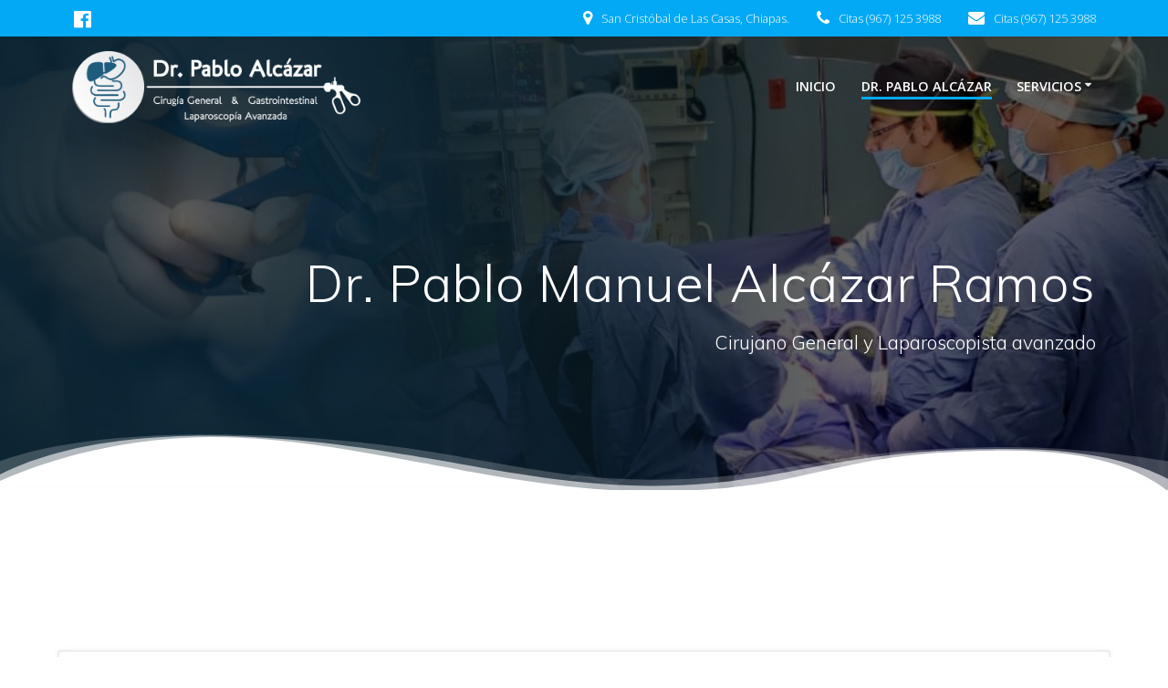

--- FILE ---
content_type: text/html; charset=UTF-8
request_url: https://drpabloalcazar.com/dr-pablo-alcazar/
body_size: 73285
content:
<!DOCTYPE html>
<html lang="es">
<head>
    <meta charset="UTF-8">
    <meta name="viewport" content="width=device-width, initial-scale=1">
    <link rel="profile" href="http://gmpg.org/xfn/11">

	    <script>
        (function (exports, d) {
            var _isReady = false,
                _event,
                _fns = [];

            function onReady(event) {
                d.removeEventListener("DOMContentLoaded", onReady);
                _isReady = true;
                _event = event;
                _fns.forEach(function (_fn) {
                    var fn = _fn[0],
                        context = _fn[1];
                    fn.call(context || exports, window.jQuery);
                });
            }

            function onReadyIe(event) {
                if (d.readyState === "complete") {
                    d.detachEvent("onreadystatechange", onReadyIe);
                    _isReady = true;
                    _event = event;
                    _fns.forEach(function (_fn) {
                        var fn = _fn[0],
                            context = _fn[1];
                        fn.call(context || exports, event);
                    });
                }
            }

            d.addEventListener && d.addEventListener("DOMContentLoaded", onReady) ||
            d.attachEvent && d.attachEvent("onreadystatechange", onReadyIe);

            function domReady(fn, context) {
                if (_isReady) {
                    fn.call(context, _event);
                }

                _fns.push([fn, context]);
            }

            exports.mesmerizeDomReady = domReady;
        })(window, document);
    </script>
	<title>Dr. Pablo Manuel Alcázar Ramos &#8211; Dr. Pablo Manuel Alcázar Ramos</title>
<meta name='robots' content='max-image-preview:large' />
<link rel='dns-prefetch' href='//www.googletagmanager.com' />
<link rel='dns-prefetch' href='//fonts.googleapis.com' />
<link rel="alternate" type="application/rss+xml" title="Dr. Pablo Manuel Alcázar Ramos &raquo; Feed" href="https://drpabloalcazar.com/feed/" />
<link rel="alternate" type="application/rss+xml" title="Dr. Pablo Manuel Alcázar Ramos &raquo; Feed de los comentarios" href="https://drpabloalcazar.com/comments/feed/" />
<style id='wp-emoji-styles-inline-css' type='text/css'>

	img.wp-smiley, img.emoji {
		display: inline !important;
		border: none !important;
		box-shadow: none !important;
		height: 1em !important;
		width: 1em !important;
		margin: 0 0.07em !important;
		vertical-align: -0.1em !important;
		background: none !important;
		padding: 0 !important;
	}
</style>
<link rel='stylesheet' id='wp-block-library-css' href='https://drpabloalcazar.com/wp-includes/css/dist/block-library/style.min.css?ver=6.4.7' type='text/css' media='all' />
<style id='kevinbatdorf-animate-in-view-style-inline-css' type='text/css'>
.animate-in-view,.animate-in-view>*{opacity:1!important;transform:translateX(0)!important;transition-duration:1.3s;transition-timing-function:cubic-bezier(.4,0,.2,1)}

</style>
<style id='classic-theme-styles-inline-css' type='text/css'>
/*! This file is auto-generated */
.wp-block-button__link{color:#fff;background-color:#32373c;border-radius:9999px;box-shadow:none;text-decoration:none;padding:calc(.667em + 2px) calc(1.333em + 2px);font-size:1.125em}.wp-block-file__button{background:#32373c;color:#fff;text-decoration:none}
</style>
<style id='global-styles-inline-css' type='text/css'>
body{--wp--preset--color--black: #000000;--wp--preset--color--cyan-bluish-gray: #abb8c3;--wp--preset--color--white: #ffffff;--wp--preset--color--pale-pink: #f78da7;--wp--preset--color--vivid-red: #cf2e2e;--wp--preset--color--luminous-vivid-orange: #ff6900;--wp--preset--color--luminous-vivid-amber: #fcb900;--wp--preset--color--light-green-cyan: #7bdcb5;--wp--preset--color--vivid-green-cyan: #00d084;--wp--preset--color--pale-cyan-blue: #8ed1fc;--wp--preset--color--vivid-cyan-blue: #0693e3;--wp--preset--color--vivid-purple: #9b51e0;--wp--preset--gradient--vivid-cyan-blue-to-vivid-purple: linear-gradient(135deg,rgba(6,147,227,1) 0%,rgb(155,81,224) 100%);--wp--preset--gradient--light-green-cyan-to-vivid-green-cyan: linear-gradient(135deg,rgb(122,220,180) 0%,rgb(0,208,130) 100%);--wp--preset--gradient--luminous-vivid-amber-to-luminous-vivid-orange: linear-gradient(135deg,rgba(252,185,0,1) 0%,rgba(255,105,0,1) 100%);--wp--preset--gradient--luminous-vivid-orange-to-vivid-red: linear-gradient(135deg,rgba(255,105,0,1) 0%,rgb(207,46,46) 100%);--wp--preset--gradient--very-light-gray-to-cyan-bluish-gray: linear-gradient(135deg,rgb(238,238,238) 0%,rgb(169,184,195) 100%);--wp--preset--gradient--cool-to-warm-spectrum: linear-gradient(135deg,rgb(74,234,220) 0%,rgb(151,120,209) 20%,rgb(207,42,186) 40%,rgb(238,44,130) 60%,rgb(251,105,98) 80%,rgb(254,248,76) 100%);--wp--preset--gradient--blush-light-purple: linear-gradient(135deg,rgb(255,206,236) 0%,rgb(152,150,240) 100%);--wp--preset--gradient--blush-bordeaux: linear-gradient(135deg,rgb(254,205,165) 0%,rgb(254,45,45) 50%,rgb(107,0,62) 100%);--wp--preset--gradient--luminous-dusk: linear-gradient(135deg,rgb(255,203,112) 0%,rgb(199,81,192) 50%,rgb(65,88,208) 100%);--wp--preset--gradient--pale-ocean: linear-gradient(135deg,rgb(255,245,203) 0%,rgb(182,227,212) 50%,rgb(51,167,181) 100%);--wp--preset--gradient--electric-grass: linear-gradient(135deg,rgb(202,248,128) 0%,rgb(113,206,126) 100%);--wp--preset--gradient--midnight: linear-gradient(135deg,rgb(2,3,129) 0%,rgb(40,116,252) 100%);--wp--preset--font-size--small: 13px;--wp--preset--font-size--medium: 20px;--wp--preset--font-size--large: 36px;--wp--preset--font-size--x-large: 42px;--wp--preset--spacing--20: 0.44rem;--wp--preset--spacing--30: 0.67rem;--wp--preset--spacing--40: 1rem;--wp--preset--spacing--50: 1.5rem;--wp--preset--spacing--60: 2.25rem;--wp--preset--spacing--70: 3.38rem;--wp--preset--spacing--80: 5.06rem;--wp--preset--shadow--natural: 6px 6px 9px rgba(0, 0, 0, 0.2);--wp--preset--shadow--deep: 12px 12px 50px rgba(0, 0, 0, 0.4);--wp--preset--shadow--sharp: 6px 6px 0px rgba(0, 0, 0, 0.2);--wp--preset--shadow--outlined: 6px 6px 0px -3px rgba(255, 255, 255, 1), 6px 6px rgba(0, 0, 0, 1);--wp--preset--shadow--crisp: 6px 6px 0px rgba(0, 0, 0, 1);}:where(.is-layout-flex){gap: 0.5em;}:where(.is-layout-grid){gap: 0.5em;}body .is-layout-flow > .alignleft{float: left;margin-inline-start: 0;margin-inline-end: 2em;}body .is-layout-flow > .alignright{float: right;margin-inline-start: 2em;margin-inline-end: 0;}body .is-layout-flow > .aligncenter{margin-left: auto !important;margin-right: auto !important;}body .is-layout-constrained > .alignleft{float: left;margin-inline-start: 0;margin-inline-end: 2em;}body .is-layout-constrained > .alignright{float: right;margin-inline-start: 2em;margin-inline-end: 0;}body .is-layout-constrained > .aligncenter{margin-left: auto !important;margin-right: auto !important;}body .is-layout-constrained > :where(:not(.alignleft):not(.alignright):not(.alignfull)){max-width: var(--wp--style--global--content-size);margin-left: auto !important;margin-right: auto !important;}body .is-layout-constrained > .alignwide{max-width: var(--wp--style--global--wide-size);}body .is-layout-flex{display: flex;}body .is-layout-flex{flex-wrap: wrap;align-items: center;}body .is-layout-flex > *{margin: 0;}body .is-layout-grid{display: grid;}body .is-layout-grid > *{margin: 0;}:where(.wp-block-columns.is-layout-flex){gap: 2em;}:where(.wp-block-columns.is-layout-grid){gap: 2em;}:where(.wp-block-post-template.is-layout-flex){gap: 1.25em;}:where(.wp-block-post-template.is-layout-grid){gap: 1.25em;}.has-black-color{color: var(--wp--preset--color--black) !important;}.has-cyan-bluish-gray-color{color: var(--wp--preset--color--cyan-bluish-gray) !important;}.has-white-color{color: var(--wp--preset--color--white) !important;}.has-pale-pink-color{color: var(--wp--preset--color--pale-pink) !important;}.has-vivid-red-color{color: var(--wp--preset--color--vivid-red) !important;}.has-luminous-vivid-orange-color{color: var(--wp--preset--color--luminous-vivid-orange) !important;}.has-luminous-vivid-amber-color{color: var(--wp--preset--color--luminous-vivid-amber) !important;}.has-light-green-cyan-color{color: var(--wp--preset--color--light-green-cyan) !important;}.has-vivid-green-cyan-color{color: var(--wp--preset--color--vivid-green-cyan) !important;}.has-pale-cyan-blue-color{color: var(--wp--preset--color--pale-cyan-blue) !important;}.has-vivid-cyan-blue-color{color: var(--wp--preset--color--vivid-cyan-blue) !important;}.has-vivid-purple-color{color: var(--wp--preset--color--vivid-purple) !important;}.has-black-background-color{background-color: var(--wp--preset--color--black) !important;}.has-cyan-bluish-gray-background-color{background-color: var(--wp--preset--color--cyan-bluish-gray) !important;}.has-white-background-color{background-color: var(--wp--preset--color--white) !important;}.has-pale-pink-background-color{background-color: var(--wp--preset--color--pale-pink) !important;}.has-vivid-red-background-color{background-color: var(--wp--preset--color--vivid-red) !important;}.has-luminous-vivid-orange-background-color{background-color: var(--wp--preset--color--luminous-vivid-orange) !important;}.has-luminous-vivid-amber-background-color{background-color: var(--wp--preset--color--luminous-vivid-amber) !important;}.has-light-green-cyan-background-color{background-color: var(--wp--preset--color--light-green-cyan) !important;}.has-vivid-green-cyan-background-color{background-color: var(--wp--preset--color--vivid-green-cyan) !important;}.has-pale-cyan-blue-background-color{background-color: var(--wp--preset--color--pale-cyan-blue) !important;}.has-vivid-cyan-blue-background-color{background-color: var(--wp--preset--color--vivid-cyan-blue) !important;}.has-vivid-purple-background-color{background-color: var(--wp--preset--color--vivid-purple) !important;}.has-black-border-color{border-color: var(--wp--preset--color--black) !important;}.has-cyan-bluish-gray-border-color{border-color: var(--wp--preset--color--cyan-bluish-gray) !important;}.has-white-border-color{border-color: var(--wp--preset--color--white) !important;}.has-pale-pink-border-color{border-color: var(--wp--preset--color--pale-pink) !important;}.has-vivid-red-border-color{border-color: var(--wp--preset--color--vivid-red) !important;}.has-luminous-vivid-orange-border-color{border-color: var(--wp--preset--color--luminous-vivid-orange) !important;}.has-luminous-vivid-amber-border-color{border-color: var(--wp--preset--color--luminous-vivid-amber) !important;}.has-light-green-cyan-border-color{border-color: var(--wp--preset--color--light-green-cyan) !important;}.has-vivid-green-cyan-border-color{border-color: var(--wp--preset--color--vivid-green-cyan) !important;}.has-pale-cyan-blue-border-color{border-color: var(--wp--preset--color--pale-cyan-blue) !important;}.has-vivid-cyan-blue-border-color{border-color: var(--wp--preset--color--vivid-cyan-blue) !important;}.has-vivid-purple-border-color{border-color: var(--wp--preset--color--vivid-purple) !important;}.has-vivid-cyan-blue-to-vivid-purple-gradient-background{background: var(--wp--preset--gradient--vivid-cyan-blue-to-vivid-purple) !important;}.has-light-green-cyan-to-vivid-green-cyan-gradient-background{background: var(--wp--preset--gradient--light-green-cyan-to-vivid-green-cyan) !important;}.has-luminous-vivid-amber-to-luminous-vivid-orange-gradient-background{background: var(--wp--preset--gradient--luminous-vivid-amber-to-luminous-vivid-orange) !important;}.has-luminous-vivid-orange-to-vivid-red-gradient-background{background: var(--wp--preset--gradient--luminous-vivid-orange-to-vivid-red) !important;}.has-very-light-gray-to-cyan-bluish-gray-gradient-background{background: var(--wp--preset--gradient--very-light-gray-to-cyan-bluish-gray) !important;}.has-cool-to-warm-spectrum-gradient-background{background: var(--wp--preset--gradient--cool-to-warm-spectrum) !important;}.has-blush-light-purple-gradient-background{background: var(--wp--preset--gradient--blush-light-purple) !important;}.has-blush-bordeaux-gradient-background{background: var(--wp--preset--gradient--blush-bordeaux) !important;}.has-luminous-dusk-gradient-background{background: var(--wp--preset--gradient--luminous-dusk) !important;}.has-pale-ocean-gradient-background{background: var(--wp--preset--gradient--pale-ocean) !important;}.has-electric-grass-gradient-background{background: var(--wp--preset--gradient--electric-grass) !important;}.has-midnight-gradient-background{background: var(--wp--preset--gradient--midnight) !important;}.has-small-font-size{font-size: var(--wp--preset--font-size--small) !important;}.has-medium-font-size{font-size: var(--wp--preset--font-size--medium) !important;}.has-large-font-size{font-size: var(--wp--preset--font-size--large) !important;}.has-x-large-font-size{font-size: var(--wp--preset--font-size--x-large) !important;}
.wp-block-navigation a:where(:not(.wp-element-button)){color: inherit;}
:where(.wp-block-post-template.is-layout-flex){gap: 1.25em;}:where(.wp-block-post-template.is-layout-grid){gap: 1.25em;}
:where(.wp-block-columns.is-layout-flex){gap: 2em;}:where(.wp-block-columns.is-layout-grid){gap: 2em;}
.wp-block-pullquote{font-size: 1.5em;line-height: 1.6;}
</style>
<link rel='stylesheet' id='mesmerize-parent-css' href='https://drpabloalcazar.com/wp-content/themes/mesmerize/style.min.css?ver=1.0.31' type='text/css' media='all' />
<link rel='stylesheet' id='mesmerize-style-css' href='https://drpabloalcazar.com/wp-content/themes/empowerwp/style.min.css?ver=1.0.31' type='text/css' media='all' />
<style id='mesmerize-style-inline-css' type='text/css'>
img.logo.dark, img.custom-logo{width:auto;max-height:350px !important;}
/** cached kirki style */@media screen and (min-width: 768px){.header-homepage{background-position:center top;}.header{background-position:center center;}}.header-homepage:not(.header-slide).color-overlay:after{filter:invert(100%) ;}.header.color-overlay:before{background:#000000;}.header .background-overlay,.header.color-overlay::before{opacity:0.6;}body .header .svg-white-bg{fill:rgb(255,255,255)!important;}.header-separator svg{height:66px!important;}.header-homepage .header-description-row{padding-top:20%;padding-bottom:15%;}.inner-header-description{padding-top:10%;padding-bottom:10%;}.mesmerize-front-page .navigation-bar.bordered{border-bottom-color:rgba(3, 169, 244, 1);border-bottom-width:2px;border-bottom-style:solid;}@media screen and (max-width:767px){.header-homepage .header-description-row{padding-top:10%;padding-bottom:20%;}}@media only screen and (min-width: 768px){.header-content .align-holder{width:60%!important;}.inner-header-description{text-align:right!important;}}
</style>
<link rel='stylesheet' id='mesmerize-style-bundle-css' href='https://drpabloalcazar.com/wp-content/themes/mesmerize/assets/css/theme.bundle.min.css?ver=1.0.31' type='text/css' media='all' />
<link rel='stylesheet' id='mesmerize-fonts-css' href="" data-href='https://fonts.googleapis.com/css?family=Open+Sans%3A300%2C400%2C600%2C700%7CMuli%3A300%2C300italic%2C400%2C400italic%2C600%2C600italic%2C700%2C700italic%2C900%2C900italic%7CPlayfair+Display%3A400%2C400italic%2C700%2C700italic&#038;subset=latin%2Clatin-ext&#038;display=swap' type='text/css' media='all' />
<script type="text/javascript" src="https://drpabloalcazar.com/wp-includes/js/jquery/jquery.min.js?ver=3.7.1" id="jquery-core-js"></script>
<script type="text/javascript" src="https://drpabloalcazar.com/wp-includes/js/jquery/jquery-migrate.min.js?ver=3.4.1" id="jquery-migrate-js"></script>
<script type="text/javascript" id="jquery-js-after">
/* <![CDATA[ */
    
        (function () {
            function setHeaderTopSpacing() {

                setTimeout(function() {
                  var headerTop = document.querySelector('.header-top');
                  var headers = document.querySelectorAll('.header-wrapper .header,.header-wrapper .header-homepage');

                  for (var i = 0; i < headers.length; i++) {
                      var item = headers[i];
                      item.style.paddingTop = headerTop.getBoundingClientRect().height + "px";
                  }

                    var languageSwitcher = document.querySelector('.mesmerize-language-switcher');

                    if(languageSwitcher){
                        languageSwitcher.style.top = "calc( " +  headerTop.getBoundingClientRect().height + "px + 1rem)" ;
                    }
                    
                }, 100);

             
            }

            window.addEventListener('resize', setHeaderTopSpacing);
            window.mesmerizeSetHeaderTopSpacing = setHeaderTopSpacing
            mesmerizeDomReady(setHeaderTopSpacing);
        })();
    
    
/* ]]> */
</script>

<!-- Fragmento de código de la etiqueta de Google (gtag.js) añadida por Site Kit -->
<!-- Fragmento de código de Google Analytics añadido por Site Kit -->
<script type="text/javascript" src="https://www.googletagmanager.com/gtag/js?id=GT-MQDWM98" id="google_gtagjs-js" async></script>
<script type="text/javascript" id="google_gtagjs-js-after">
/* <![CDATA[ */
window.dataLayer = window.dataLayer || [];function gtag(){dataLayer.push(arguments);}
gtag("set","linker",{"domains":["drpabloalcazar.com"]});
gtag("js", new Date());
gtag("set", "developer_id.dZTNiMT", true);
gtag("config", "GT-MQDWM98");
/* ]]> */
</script>
<link rel="https://api.w.org/" href="https://drpabloalcazar.com/wp-json/" /><link rel="alternate" type="application/json" href="https://drpabloalcazar.com/wp-json/wp/v2/pages/456" /><link rel="EditURI" type="application/rsd+xml" title="RSD" href="https://drpabloalcazar.com/xmlrpc.php?rsd" />
<meta name="generator" content="WordPress 6.4.7" />
<link rel="canonical" href="https://drpabloalcazar.com/dr-pablo-alcazar/" />
<link rel='shortlink' href='https://drpabloalcazar.com/?p=456' />
<link rel="alternate" type="application/json+oembed" href="https://drpabloalcazar.com/wp-json/oembed/1.0/embed?url=https%3A%2F%2Fdrpabloalcazar.com%2Fdr-pablo-alcazar%2F" />
<link rel="alternate" type="text/xml+oembed" href="https://drpabloalcazar.com/wp-json/oembed/1.0/embed?url=https%3A%2F%2Fdrpabloalcazar.com%2Fdr-pablo-alcazar%2F&#038;format=xml" />
<meta name="generator" content="Site Kit by Google 1.170.0" />    <script type="text/javascript" data-name="async-styles">
        (function () {
            var links = document.querySelectorAll('link[data-href]');
            for (var i = 0; i < links.length; i++) {
                var item = links[i];
                item.href = item.getAttribute('data-href')
            }
        })();
    </script>
	<style type="text/css" id="custom-background-css">
body.custom-background { background-color: #ffffff; }
</style>
	<link rel="icon" href="https://drpabloalcazar.com/wp-content/uploads/2023/10/cropped-cropped-Logo_sin_fondo-32x32.png" sizes="32x32" />
<link rel="icon" href="https://drpabloalcazar.com/wp-content/uploads/2023/10/cropped-cropped-Logo_sin_fondo-192x192.png" sizes="192x192" />
<link rel="apple-touch-icon" href="https://drpabloalcazar.com/wp-content/uploads/2023/10/cropped-cropped-Logo_sin_fondo-180x180.png" />
<meta name="msapplication-TileImage" content="https://drpabloalcazar.com/wp-content/uploads/2023/10/cropped-cropped-Logo_sin_fondo-270x270.png" />
	<style id="page-content-custom-styles">
			</style>
	    <style data-name="background-content-colors">
        .mesmerize-inner-page .page-content,
        .mesmerize-inner-page .content,
        .mesmerize-front-page.mesmerize-content-padding .page-content {
            background-color: #ffffff;
        }
    </style>
    </head>

<body class="page-template-default page page-id-456 custom-background wp-custom-logo overlap-first-section offcanvas_menu-tablet mesmerize-inner-page">
<style>
.screen-reader-text[href="#page-content"]:focus {
   background-color: #f1f1f1;
   border-radius: 3px;
   box-shadow: 0 0 2px 2px rgba(0, 0, 0, 0.6);
   clip: auto !important;
   clip-path: none;
   color: #21759b;

}
</style>
<a class="skip-link screen-reader-text" href="#page-content">Saltar al contenido</a>

<div  id="page-top" class="header-top">
	        <div class="header-top-bar no-padding">
            <div class="gridContainer">
                <div class="header-top-bar-inner row middle-xs start-xs ">
                        <div class="header-top-bar-area  col-xs area-left">
            <div data-type="group"  data-dynamic-mod="true" class="top-bar-social-icons">
                      <a target="_blank"  class="social-icon" href="https://www.facebook.com/Cirugía-General-Laparoscopica-Avanzada-Dr-Pablo-Manuel-Alcázar-Ramos-662833817471400">
                  <i class="fa fa-facebook-official"></i>
              </a>
              
    </div>

        </div>
                            <div class="header-top-bar-area  col-xs-fit area-right">
                  <div class="top-bar-field" data-type="group"   data-dynamic-mod="true">
              <i class="fa fa-map-marker"></i>
              <span>San Cristóbal de Las Casas, Chiapas.</span>
          </div>
                    <div class="top-bar-field" data-type="group"   data-dynamic-mod="true">
              <i class="fa fa-phone"></i>
              <span>Citas (967) 125 3988</span>
          </div>
                    <div class="top-bar-field" data-type="group"   data-dynamic-mod="true">
              <i class="fa fa-envelope"></i>
              <span>Citas (967) 125 3988</span>
          </div>
              </div>
                    </div>
            </div>
        </div>
        	<div class="navigation-bar boxed"  data-sticky='0'  data-sticky-mobile='1'  data-sticky-to='top' >
    <div class="navigation-wrapper gridContainer">
    	<div class="row basis-auto">
	        <div class="logo_col col-xs col-sm-fit">
	            <a href="https://drpabloalcazar.com/" class="logo-link dark" rel="home" itemprop="url"  data-type="group"  data-dynamic-mod="true"><img width="2474" height="644" src="https://drpabloalcazar.com/wp-content/uploads/2023/10/cropped-Logo_sin_fondo.png" class="logo dark" alt="" itemprop="logo" decoding="async" fetchpriority="high" srcset="https://drpabloalcazar.com/wp-content/uploads/2023/10/cropped-Logo_sin_fondo.png 2474w, https://drpabloalcazar.com/wp-content/uploads/2023/10/cropped-Logo_sin_fondo-300x78.png 300w, https://drpabloalcazar.com/wp-content/uploads/2023/10/cropped-Logo_sin_fondo-1024x267.png 1024w, https://drpabloalcazar.com/wp-content/uploads/2023/10/cropped-Logo_sin_fondo-768x200.png 768w, https://drpabloalcazar.com/wp-content/uploads/2023/10/cropped-Logo_sin_fondo-1536x400.png 1536w, https://drpabloalcazar.com/wp-content/uploads/2023/10/cropped-Logo_sin_fondo-2048x533.png 2048w, https://drpabloalcazar.com/wp-content/uploads/2023/10/cropped-Logo_sin_fondo-1920x500.png 1920w" sizes="(max-width: 2474px) 100vw, 2474px" /></a><a href="https://drpabloalcazar.com/" class="custom-logo-link" data-type="group"  data-dynamic-mod="true" rel="home"><img width="2474" height="620" src="https://drpabloalcazar.com/wp-content/uploads/2023/10/cropped-logo-web-grande.png" class="custom-logo" alt="Dr. Pablo Manuel Alcázar Ramos" decoding="async" srcset="https://drpabloalcazar.com/wp-content/uploads/2023/10/cropped-logo-web-grande.png 2474w, https://drpabloalcazar.com/wp-content/uploads/2023/10/cropped-logo-web-grande-300x75.png 300w, https://drpabloalcazar.com/wp-content/uploads/2023/10/cropped-logo-web-grande-1024x257.png 1024w, https://drpabloalcazar.com/wp-content/uploads/2023/10/cropped-logo-web-grande-768x192.png 768w, https://drpabloalcazar.com/wp-content/uploads/2023/10/cropped-logo-web-grande-1536x385.png 1536w, https://drpabloalcazar.com/wp-content/uploads/2023/10/cropped-logo-web-grande-2048x513.png 2048w, https://drpabloalcazar.com/wp-content/uploads/2023/10/cropped-logo-web-grande-1920x481.png 1920w" sizes="(max-width: 2474px) 100vw, 2474px" /></a>	        </div>
	        <div class="main_menu_col col-xs">
	            <div id="mainmenu_container" class="row"><ul id="main_menu" class="active-line-bottom main-menu dropdown-menu"><li id="menu-item-19" class="menu-item menu-item-type-custom menu-item-object-custom menu-item-home menu-item-19"><a href="http://drpabloalcazar.com/">Inicio</a></li>
<li id="menu-item-499" class="menu-item menu-item-type-post_type menu-item-object-page current-menu-item page_item page-item-456 current_page_item menu-item-499"><a href="https://drpabloalcazar.com/dr-pablo-alcazar/" aria-current="page">Dr. Pablo Alcázar</a></li>
<li id="menu-item-232" class="menu-item menu-item-type-post_type menu-item-object-page menu-item-has-children menu-item-232"><a href="https://drpabloalcazar.com/servicios/">Servicios</a>
<ul class="sub-menu">
	<li id="menu-item-534" class="menu-item menu-item-type-post_type menu-item-object-post menu-item-534"><a href="https://drpabloalcazar.com/2023/10/23/apendicectomia-laparoscopica-vs-abierta/">Apendicectomía Laparoscópica</a></li>
	<li id="menu-item-535" class="menu-item menu-item-type-post_type menu-item-object-post menu-item-535"><a href="https://drpabloalcazar.com/2019/05/02/apendicitis-aguda-y-apendicectomia-laparoscopica-lo-que-mi-paciente-tiene-que-saber/">Apendicitis Aguda y Apendicectomía Laparoscópica</a></li>
	<li id="menu-item-490" class="menu-item menu-item-type-post_type menu-item-object-post menu-item-490"><a href="https://drpabloalcazar.com/2023/10/23/apendicectomia-laparoscopica-vs-abierta/">Apendicectomía Laparoscópica Vs Abierta</a></li>
	<li id="menu-item-533" class="menu-item menu-item-type-post_type menu-item-object-post menu-item-533"><a href="https://drpabloalcazar.com/2023/10/26/cirugia-de-hernia-inguinal-hernioplastia-inguinal-laparoscopica/">Cirugía de Hernia Inguinal Laparoscópica</a></li>
	<li id="menu-item-532" class="menu-item menu-item-type-post_type menu-item-object-post menu-item-532"><a href="https://drpabloalcazar.com/2023/10/26/cirugia-laparoscopica-de-vesicula-biliar-colecistectomia-laparoscopica/">Cirugía Laparoscópica de Vesícula Biliar</a></li>
	<li id="menu-item-536" class="menu-item menu-item-type-post_type menu-item-object-post menu-item-536"><a href="https://drpabloalcazar.com/2019/05/02/estomas-colostomias-e-ileostomias-lo-que-mi-paciente-tiene-que-saber/">ESTOMAS: Colostomías e Ileostomías</a></li>
	<li id="menu-item-537" class="menu-item menu-item-type-post_type menu-item-object-post menu-item-537"><a href="https://drpabloalcazar.com/2019/04/15/colecistectomia-lo-que-mi-paciente-tiene-que-saber/">Colecistectomía</a></li>
</ul>
</li>
</ul></div>    <a href="#" data-component="offcanvas" data-target="#offcanvas-wrapper" data-direction="right" data-width="300px" data-push="false">
        <div class="bubble"></div>
        <i class="fa fa-bars"></i>
    </a>
    <div id="offcanvas-wrapper" class="hide force-hide  offcanvas-right">
        <div class="offcanvas-top">
            <div class="logo-holder">
                <a href="https://drpabloalcazar.com/" class="logo-link dark" rel="home" itemprop="url"  data-type="group"  data-dynamic-mod="true"><img width="2474" height="644" src="https://drpabloalcazar.com/wp-content/uploads/2023/10/cropped-Logo_sin_fondo.png" class="logo dark" alt="" itemprop="logo" decoding="async" srcset="https://drpabloalcazar.com/wp-content/uploads/2023/10/cropped-Logo_sin_fondo.png 2474w, https://drpabloalcazar.com/wp-content/uploads/2023/10/cropped-Logo_sin_fondo-300x78.png 300w, https://drpabloalcazar.com/wp-content/uploads/2023/10/cropped-Logo_sin_fondo-1024x267.png 1024w, https://drpabloalcazar.com/wp-content/uploads/2023/10/cropped-Logo_sin_fondo-768x200.png 768w, https://drpabloalcazar.com/wp-content/uploads/2023/10/cropped-Logo_sin_fondo-1536x400.png 1536w, https://drpabloalcazar.com/wp-content/uploads/2023/10/cropped-Logo_sin_fondo-2048x533.png 2048w, https://drpabloalcazar.com/wp-content/uploads/2023/10/cropped-Logo_sin_fondo-1920x500.png 1920w" sizes="(max-width: 2474px) 100vw, 2474px" /></a><a href="https://drpabloalcazar.com/" class="custom-logo-link" data-type="group"  data-dynamic-mod="true" rel="home"><img width="2474" height="620" src="https://drpabloalcazar.com/wp-content/uploads/2023/10/cropped-logo-web-grande.png" class="custom-logo" alt="Dr. Pablo Manuel Alcázar Ramos" decoding="async" srcset="https://drpabloalcazar.com/wp-content/uploads/2023/10/cropped-logo-web-grande.png 2474w, https://drpabloalcazar.com/wp-content/uploads/2023/10/cropped-logo-web-grande-300x75.png 300w, https://drpabloalcazar.com/wp-content/uploads/2023/10/cropped-logo-web-grande-1024x257.png 1024w, https://drpabloalcazar.com/wp-content/uploads/2023/10/cropped-logo-web-grande-768x192.png 768w, https://drpabloalcazar.com/wp-content/uploads/2023/10/cropped-logo-web-grande-1536x385.png 1536w, https://drpabloalcazar.com/wp-content/uploads/2023/10/cropped-logo-web-grande-2048x513.png 2048w, https://drpabloalcazar.com/wp-content/uploads/2023/10/cropped-logo-web-grande-1920x481.png 1920w" sizes="(max-width: 2474px) 100vw, 2474px" /></a>            </div>
        </div>
        <div id="offcanvas-menu" class="menu-menu-superior-container"><ul id="offcanvas_menu" class="offcanvas_menu"><li class="menu-item menu-item-type-custom menu-item-object-custom menu-item-home menu-item-19"><a href="http://drpabloalcazar.com/">Inicio</a></li>
<li class="menu-item menu-item-type-post_type menu-item-object-page current-menu-item page_item page-item-456 current_page_item menu-item-499"><a href="https://drpabloalcazar.com/dr-pablo-alcazar/" aria-current="page">Dr. Pablo Alcázar</a></li>
<li class="menu-item menu-item-type-post_type menu-item-object-page menu-item-has-children menu-item-232"><a href="https://drpabloalcazar.com/servicios/">Servicios</a>
<ul class="sub-menu">
	<li class="menu-item menu-item-type-post_type menu-item-object-post menu-item-534"><a href="https://drpabloalcazar.com/2023/10/23/apendicectomia-laparoscopica-vs-abierta/">Apendicectomía Laparoscópica</a></li>
	<li class="menu-item menu-item-type-post_type menu-item-object-post menu-item-535"><a href="https://drpabloalcazar.com/2019/05/02/apendicitis-aguda-y-apendicectomia-laparoscopica-lo-que-mi-paciente-tiene-que-saber/">Apendicitis Aguda y Apendicectomía Laparoscópica</a></li>
	<li class="menu-item menu-item-type-post_type menu-item-object-post menu-item-490"><a href="https://drpabloalcazar.com/2023/10/23/apendicectomia-laparoscopica-vs-abierta/">Apendicectomía Laparoscópica Vs Abierta</a></li>
	<li class="menu-item menu-item-type-post_type menu-item-object-post menu-item-533"><a href="https://drpabloalcazar.com/2023/10/26/cirugia-de-hernia-inguinal-hernioplastia-inguinal-laparoscopica/">Cirugía de Hernia Inguinal Laparoscópica</a></li>
	<li class="menu-item menu-item-type-post_type menu-item-object-post menu-item-532"><a href="https://drpabloalcazar.com/2023/10/26/cirugia-laparoscopica-de-vesicula-biliar-colecistectomia-laparoscopica/">Cirugía Laparoscópica de Vesícula Biliar</a></li>
	<li class="menu-item menu-item-type-post_type menu-item-object-post menu-item-536"><a href="https://drpabloalcazar.com/2019/05/02/estomas-colostomias-e-ileostomias-lo-que-mi-paciente-tiene-que-saber/">ESTOMAS: Colostomías e Ileostomías</a></li>
	<li class="menu-item menu-item-type-post_type menu-item-object-post menu-item-537"><a href="https://drpabloalcazar.com/2019/04/15/colecistectomia-lo-que-mi-paciente-tiene-que-saber/">Colecistectomía</a></li>
</ul>
</li>
</ul></div>
            </div>
    	        </div>
	    </div>
    </div>
</div>
</div>

<div id="page" class="site">
    <div class="header-wrapper">
        <div  class='header  color-overlay  custom-mobile-image' style='; background-image:url(&quot;https://drpabloalcazar.com/wp-content/uploads/2023/10/cropped-diseno-web.jpg&quot;); background-color:#FFFFFF'>
            								    <div class="inner-header-description gridContainer">
        <div class="row header-description-row">
    <div class="col-xs col-xs-12">
        <h1 class="hero-title">
            Dr. Pablo Manuel Alcázar Ramos        </h1>
                    <p class="header-subtitle">Cirujano General y Laparoscopista avanzado</p>
            </div>
        </div>
    </div>
        <script>
		if (window.mesmerizeSetHeaderTopSpacing) {
			window.mesmerizeSetHeaderTopSpacing();
		}
    </script>
                <div class="header-separator header-separator-bottom header-separator-reverse"><svg preserveAspectRatio="none" viewBox="0 0 1000 100" xmlns="http://www.w3.org/2000/svg"><g fill="#000"><path class="svg-white-bg" d="M1000 75.291v-75.291h-1000v75.291-24.709c50.292 15.873 94.979 23.809 134.063 23.809 160.18 0 189.492-54.182 308.938-54.182 119.445 0 181.541 74.304 377.394 74.935 76.087.245 135.955-14.609 179.606-44.563v24.709z" fill-opacity=".2"/><path class="svg-white-bg" d="M1000 63.973v-63.973h-1000v60.826-39.174c33.432 32.916 78.986 49.375 136.66 49.375 160.18 0 186.895-61.035 306.34-61.035 117.359-.152 223.758 80.344 376.938 83.09 76.087.245 136.107-21.467 180.063-65.137v36.027z" fill-opacity=".6"/><path class="svg-white-bg" d="M1000 58.75v-58.75h-1000v50.541-49.459c28.932 45 74.518 67.5 136.758 67.5 160.18 0 158.211-67.5 306.707-67.5 128.447 0 255.178 91.772 376.555 89.852 64.97-1.896 124.964-26.374 179.98-73.434v41.25z"/></g></svg></div>        </div>
    </div>

    <div id='page-content' class="page-content">
        <div class="gridContainer content">
            <div id="post-456" class="post-456 page type-page status-publish hentry">
    <div>
		<div id="overlappable-1" class="overlappable-7-mc content-section content-section-spacing" style="background-image: none; background-color: #ffffff;" data-label="Overlappable" data-id="overlappable-7-mc" data-export-id="overlappable-7-mc" data-category="overlappable" data-overlap="true">
<div class="gridContainer">
<div class="row shadow center-sm content-center-sm" data-type="row">
<div class="col-xs-12 col-sm-6 col-padding-small col-padding-small-xs bg-color-white col-md-4 ">
<div class="text-center">
<div class="col-xs-12 col-sm-fit space-bottom-small-xs" data-preview-empty="1"> </div>
<div class="col-xs-12 col-sm" data-type="column">
<p><a class="" href="https://www.cmcgac.org.mx" target="_self" rel="noopener noreferrer" data-cp-link="1"><img decoding="async" class="custom-image" title="cropped-cmcg-1.png" src="https://drpabloalcazar.com/wp-content/uploads/2019/03/cropped-cmcg-1.png" alt="" /></a></p>
<h4 class="">Certificado por el CMCG</h4>
<h6 class="">2019</h6>
</div>
</div>
</div>
<div class="col-xs-12 col-sm-6 col-padding-small col-padding-small-xs bg-color-white col-md-4 ">
<div class="text-center">
<div class="col-xs-12 col-sm" data-type="column">
<p><a class="" href="https://amcg.org.mx" target="_self" rel="noopener noreferrer" data-cp-link="1"><img decoding="async" class="custom-image" title="cropped-amcg-2-1.jpg" src="https://drpabloalcazar.com/wp-content/uploads/2019/03/cropped-amcg-2-1.jpg" alt="" /></a></p>
<h4 class="">Miembro de la Asociación Mexicana de Cirugía General</h4>
<h6 class="">2019</h6>
</div>
</div>
</div>
<div class="col-xs-12 col-sm-6 col-padding-small col-padding-small-xs bg-color-white col-md-4">
<div class="text-center">
<div class="col-xs-12 col-sm-fit space-bottom-small-xs" data-preview-empty="1"> </div>
<div class="col-xs-12 col-sm" data-type="column">
<p><a class="" href="http://amce.com.mx/V2" target="_self" rel="noopener noreferrer" data-cp-link="1"><img decoding="async" class="custom-image" title="cropped-Logo-AMCE-2.png" src="https://drpabloalcazar.com/wp-content/uploads/2019/04/cropped-Logo-AMCE-2.png" alt="" /></a></p>
<h4 class="">Miembro de la AMCE</h4>
</div>
</div>
</div>
</div>
</div>
</div>
<div id="about-1" class="about-images-right-section content-section content-section-spacing" style="background-color: #ffffff;" data-label="About" data-id="about-images-right-section-mc" data-export-id="about-images-right-section-mc" data-category="about">
<div class="gridContainer">
<div class="row middle-sm text-center">
<div class="col-sm-5 content-left-sm" data-type="column">
<h5 class="">Cirugía Laparoscópica</h5>
<h2 class="">Cirugía de Invasión Mínima</h2>
<p class="">Para la gran mayoría de procedimientos quirúrgicos, la cirugía de invasión mínima se ha convertido en el método de elección sustituyendo a los procedimientos tradicionales. se encuentran bien demostrados los beneficios médicos de la cirugía de invasión mínima en comparación con la cirugía convencional, entre los que destacan un menor traumatismo quirúrgico al evitar la exposición de los tejidos, menor pérdida sanguínea, menores edema tisular y visceral por lo que las reacciones inflamatoria e inmunológica de los tejidos son significativamente menores.</p>
</div>
<div class="col-sm-7 space-bottom-xs">
<div class="image-group-side-3-img"><img decoding="async" class="topimg shadow-large" title="cropped-cgastro-1.jpg" src="https://drpabloalcazar.com/wp-content/uploads/2019/03/cropped-cgastro-1.jpg" alt="" /> <img decoding="async" class="rightimg shadow-large" title="cropped-tijeras-2.jpg" src="https://drpabloalcazar.com/wp-content/uploads/2019/03/cropped-tijeras-2.jpg" alt="" />
<div class="leftimg"><img decoding="async" class="shadow-large" title="cropped-IMG-20190325-WA0036-2.jpg" src="https://drpabloalcazar.com/wp-content/uploads/2019/03/cropped-IMG-20190325-WA0036-3.jpg" alt="" /></div>
</div>
</div>
</div>
</div>
</div>
<div id="dr-pablo-alcazar" class="features-16-card-bordered content-section content-section-spacing" style="background-color: #f5fafd; background-image: none;" data-label="Dr Pablo Alcázar" data-id="features-16-card-bordered" data-export-id="features-16-card-bordered" data-category="features">
<div class="gridContainer">
<div class="row text-center">
<div class="section-title-col" data-type="column">
<h2 class="no-after">Dr. Pablo Manuel Alcázar Ramos</h2>
<h3 class="">Formación Académica</h3>
</div>
</div>
<div class="row spaced-cols center-sm content-center-sm" data-type="row">
<div class="col-xs-12 col-sm-6 col-md-3 ">
<div class="card no-padding bordered y-move"><img decoding="async" class="face" title="cropped-UNACH.png" src="https://drpabloalcazar.com/wp-content/uploads/2019/03/cropped-UNACH.png" alt="" />
<div class="col-padding-small col-padding-small-xs description-container" data-type="column">
<h4 class="font-500">2008 – 2012</h4>
<p class="">Título de Médico Cirujano por la Universidad Autónoma de Chiapas.</p>
<p>Cedula: 08712254</p>
</div>
<div class="col-padding-small col-padding-small-xs read-more-container" data-type="column"> </div>
</div>
</div>
<div class="col-xs-12 col-sm-6 col-md-3 ">
<div class="card no-padding bordered y-move"><img decoding="async" class="face" title="cropped-Logo-UJAT-1.png" src="https://drpabloalcazar.com/wp-content/uploads/2019/04/cropped-Logo-UJAT-1.png" alt="" />
<div class="col-padding-small col-padding-small-xs description-container" data-type="column">
<h4 class="font-500">2015 – 2019</h4>
<p class="">Título de Cirujano General por la Universidad Juárez Autónoma de Tabasco.</p>
<p>Cedula:  11585954</p>
</div>
<div class="col-padding-small col-padding-small-xs read-more-container" data-type="column"> </div>
</div>
</div>
<div class="col-xs-12 col-sm-6 col-md-3 ">
<div class="card no-padding bordered y-move"><img decoding="async" class="face" title="cropped-logo-rovirosa.jpg" src="https://drpabloalcazar.com/wp-content/uploads/2019/03/cropped-logo-rovirosa.jpg" alt="" />
<div class="col-padding-small col-padding-small-xs description-container" data-type="column">
<h4 class="font-500">2015 – 2019</h4>
<p class="">Residencia Médica para obtener el grado de Especialista en Cirugía General, por Hospital de Alta Especialidad, Dr. Gustavo A. Rovirosa Pérez.</p>
</div>
<div class="col-padding-small col-padding-small-xs read-more-container" data-type="column"> </div>
</div>
</div>
<div class="col-xs-12 col-sm-6 col-md-3">
<div class="card no-padding bordered y-move"><img decoding="async" class="face" title="cropped-UNAM-1.png" src="https://drpabloalcazar.com/wp-content/uploads/2019/03/cropped-UNAM-1.png" alt="" />
<div class="col-padding-small col-padding-small-xs description-container" data-type="column">
<h4 class="font-500">2018 – 2019</h4>
<p class="">Diplomado en Cirugía Laparoscópica Avanzada en Hospital Juárez de México, Avalado por Universidad Nacional Autónoma de México</p>
</div>
<div class="col-padding-small col-padding-small-xs read-more-container" data-type="column"> </div>
</div>
</div>
</div>
</div>
</div>
<div id="latest-news-1" class="blog-section blog-section-standard content-section content-section-spacing" style="background-color: #ffffff; background-image: none;" data-label="Latest-news" data-id="blog-section" data-export-id="blog-section" data-category="latest_news">
<div class="gridContainer">
<div class="row">
<div class="section-title-col" data-type="column">
<h2 class="">Noticias de Nuestro Blog</h2>
</div>
</div>
</div>
</div>


<div class="wp-block-kevinbatdorf-animate-in-view" animatein="animate-in-view" enabled="1" once="1" direction="1" threshold="1" timing="1" offset="2rem">		<div
			class='wp-block-ap-block-posts free  alignwide'
			id='apbAdvancedPosts-1'
			data-nonce='&quot;78935c1d35&quot;'
			data-attributes='{&quot;cId&quot;:&quot;71821b76-5&quot;,&quot;isPremium&quot;:false,&quot;layout&quot;:&quot;masonry&quot;,&quot;subLayout&quot;:&quot;left-image&quot;,&quot;columns&quot;:{&quot;desktop&quot;:3,&quot;tablet&quot;:2,&quot;mobile&quot;:1},&quot;postsPerPage&quot;:9,&quot;contentBG&quot;:{&quot;color&quot;:&quot;#ffffff&quot;,&quot;type&quot;:&quot;solid&quot;,&quot;gradient&quot;:&quot;linear-gradient(135deg,rgb(240,240,240) 0%,rgb(255,255,255) 100%)&quot;},&quot;border&quot;:{&quot;radius&quot;:&quot;5px&quot;,&quot;width&quot;:&quot;1px&quot;,&quot;style&quot;:&quot;solid&quot;,&quot;color&quot;:&quot;rgba(0, 0, 0, 0.12)&quot;,&quot;side&quot;:&quot;all&quot;},&quot;isFImg&quot;:false,&quot;titleTypo&quot;:{&quot;fontFamily&quot;:&quot;Default&quot;,&quot;fontSize&quot;:{&quot;desktop&quot;:25,&quot;tablet&quot;:22,&quot;mobile&quot;:20},&quot;googleFontLink&quot;:&quot;https:\/\/fonts.googleapis.com\/css2?family=Roboto&amp;display=swap&quot;,&quot;fontCategory&quot;:&quot;sans-serif&quot;,&quot;fontWeight&quot;:400,&quot;fontVariant&quot;:400},&quot;titleColor&quot;:&quot;#000000&quot;,&quot;isMetaDate&quot;:false,&quot;isMetaCategory&quot;:false,&quot;metaLinkColor&quot;:&quot;#0693e3&quot;,&quot;metaIconColor&quot;:&quot;#0693e3&quot;,&quot;excerptColor&quot;:&quot;rgba(0, 0, 0, 0.61)&quot;,&quot;readMoreLabel&quot;:&quot;Leer mas&quot;,&quot;readMoreColors&quot;:{&quot;color&quot;:&quot;#fff&quot;,&quot;bg&quot;:&quot;#0693e3&quot;},&quot;readMoreHovColors&quot;:{&quot;color&quot;:&quot;#fff&quot;,&quot;bg&quot;:&quot;rgba(17, 64, 237, 0.74)&quot;,&quot;bgType&quot;:&quot;solid&quot;},&quot;align&quot;:&quot;wide&quot;,&quot;columnGap&quot;:15,&quot;rowGap&quot;:15,&quot;isContentEqualHight&quot;:true,&quot;sliderHeight&quot;:&quot;350px&quot;,&quot;content&quot;:{&quot;height&quot;:&quot;auto&quot;},&quot;postType&quot;:&quot;post&quot;,&quot;selectedTaxonomies&quot;:[],&quot;selectedCategories&quot;:[],&quot;selectedTags&quot;:[],&quot;isPostsPerPageAll&quot;:false,&quot;postsOrderBy&quot;:&quot;date&quot;,&quot;postsOrder&quot;:&quot;desc&quot;,&quot;postsOffset&quot;:0,&quot;postsInclude&quot;:[],&quot;postsExclude&quot;:[],&quot;isExcludeCurrent&quot;:false,&quot;isPagination&quot;:false,&quot;paginationCurrentPage&quot;:1,&quot;paginationPrevLabel&quot;:&quot;Prev&quot;,&quot;paginationNextLabel&quot;:&quot;Next&quot;,&quot;paginationColors&quot;:{&quot;color&quot;:&quot;#fff&quot;,&quot;bg&quot;:&quot;#4527a4&quot;},&quot;paginationHovColors&quot;:{&quot;color&quot;:&quot;#fff&quot;,&quot;bg&quot;:&quot;#8344c5&quot;},&quot;paginationPadding&quot;:{&quot;vertical&quot;:&quot;8px&quot;,&quot;horizontal&quot;:&quot;15px&quot;},&quot;paginationSpacing&quot;:&quot;15px&quot;,&quot;contentAlign&quot;:&quot;left&quot;,&quot;contentPadding&quot;:{&quot;vertical&quot;:&quot;20px&quot;,&quot;horizontal&quot;:&quot;25px&quot;},&quot;sliderIsLoop&quot;:true,&quot;sliderIsTouchMove&quot;:false,&quot;sliderIsAutoplay&quot;:true,&quot;sliderAutoplayOptions&quot;:{&quot;delay&quot;:1.5},&quot;sliderSpeed&quot;:1.5,&quot;sliderEffect&quot;:&quot;slide&quot;,&quot;sliderIsPage&quot;:true,&quot;sliderIsPageClickable&quot;:true,&quot;sliderIsPageDynamic&quot;:true,&quot;sliderPageColor&quot;:&quot;#4527a4&quot;,&quot;sliderPageWidth&quot;:&quot;15px&quot;,&quot;sliderPageHeight&quot;:&quot;15px&quot;,&quot;sliderPageBorder&quot;:{&quot;radius&quot;:&quot;50%&quot;},&quot;sliderIsPrevNext&quot;:true,&quot;sliderPrevNextColor&quot;:&quot;#4527a4&quot;,&quot;tickerDirection&quot;:&quot;up&quot;,&quot;tickerSpeed&quot;:&quot;slow&quot;,&quot;tickerInterval&quot;:2000,&quot;tickerHeight&quot;:&quot;0px&quot;,&quot;tickerVisible&quot;:3,&quot;tickerIsMousePause&quot;:true,&quot;elementsSort&quot;:[&quot;title&quot;,&quot;meta&quot;],&quot;fImgSize&quot;:&quot;full&quot;,&quot;fImgFitting&quot;:&quot;cover&quot;,&quot;isFImgLink&quot;:false,&quot;isTitle&quot;:true,&quot;isTitleLink&quot;:true,&quot;titleMargin&quot;:{&quot;side&quot;:4,&quot;bottom&quot;:&quot;15px&quot;},&quot;isMeta&quot;:true,&quot;isMetaAuthor&quot;:true,&quot;isMetaAuthorLink&quot;:true,&quot;metaAuthorIcon&quot;:&quot;&quot;,&quot;metaDateFormat&quot;:&quot;M j, Y&quot;,&quot;metaDateIcon&quot;:&quot;&quot;,&quot;metaCategoryIn&quot;:&quot;content&quot;,&quot;metaCategoryIcon&quot;:&quot;&quot;,&quot;metaTaxonomies&quot;:{&quot;selected&quot;:[]},&quot;isMetaReadTime&quot;:false,&quot;metaReadTimeIcon&quot;:&quot;&quot;,&quot;isMetaReadTimeSec&quot;:false,&quot;metaReadTimeLabel&quot;:&quot;Min read&quot;,&quot;isMetaComment&quot;:false,&quot;metaCommentIcon&quot;:&quot;&quot;,&quot;metaTypo&quot;:{&quot;fontSize&quot;:{&quot;desktop&quot;:13,&quot;tablet&quot;:13,&quot;mobile&quot;:13},&quot;textTransform&quot;:&quot;uppercase&quot;},&quot;metaTextColor&quot;:&quot;#333&quot;,&quot;metaColorsOnImage&quot;:{&quot;color&quot;:&quot;#fff&quot;,&quot;bg&quot;:&quot;#8344c5&quot;},&quot;metaMargin&quot;:{&quot;side&quot;:4,&quot;bottom&quot;:&quot;15px&quot;},&quot;isExcerpt&quot;:true,&quot;isExcerptFromContent&quot;:false,&quot;isEllipsisOnExcerpt&quot;:false,&quot;excerptLength&quot;:25,&quot;excerptAlign&quot;:&quot;justify&quot;,&quot;excerptTypo&quot;:{&quot;fontSize&quot;:{&quot;desktop&quot;:15,&quot;tablet&quot;:15,&quot;mobile&quot;:15}},&quot;excerptMargin&quot;:{&quot;side&quot;:4,&quot;bottom&quot;:&quot;10px&quot;},&quot;isReadMore&quot;:true,&quot;readMorePosition&quot;:&quot;auto&quot;,&quot;isLinkNewTab&quot;:false,&quot;readMoreAlign&quot;:&quot;left&quot;,&quot;readMoreTypo&quot;:{&quot;fontSize&quot;:{&quot;desktop&quot;:14,&quot;tablet&quot;:14,&quot;mobile&quot;:14},&quot;textTransform&quot;:&quot;uppercase&quot;,&quot;fontWeight&quot;:600},&quot;readMorePadding&quot;:{&quot;vertical&quot;:&quot;12px&quot;,&quot;horizontal&quot;:&quot;35px&quot;},&quot;readMoreBorder&quot;:{&quot;radius&quot;:&quot;3px&quot;}}'
			data-extra='{&quot;totalPosts&quot;:10}'
		>
			<pre id='firstPosts' style='display: none;'>
				[{&quot;id&quot;:528,&quot;link&quot;:&quot;https:\/\/drpabloalcazar.com\/2023\/10\/26\/pie-diabetico\/&quot;,&quot;name&quot;:&quot;pie-diabetico&quot;,&quot;thumbnail&quot;:{&quot;url&quot;:false,&quot;alt&quot;:false},&quot;title&quot;:&quot;Pie Diab\u00e9tico&quot;,&quot;excerpt&quot;:&quot;&quot;,&quot;content&quot;:&quot;El Pie Diab\u00e9tico es un s\u00edndrome de etiolog\u00eda, complejidad y gravedad variable, caracterizado por destrucci\u00f3n de tejidos en extensi\u00f3n y profundidad de zonas y aspectos&quot;,&quot;author&quot;:{&quot;name&quot;:&quot;Dr. Pablo Alc\u00e1zar&quot;,&quot;link&quot;:&quot;https:\/\/drpabloalcazar.com\/author\/pabloalcazar\/&quot;},&quot;date&quot;:&quot;Oct 26, 2023&quot;,&quot;dateGMT&quot;:&quot;2023-10-27 01:49:03&quot;,&quot;modifiedDate&quot;:&quot;2023-10-26 20:49:03&quot;,&quot;modifiedDateGMT&quot;:&quot;2023-10-27 01:49:03&quot;,&quot;commentCount&quot;:&quot;0&quot;,&quot;commentStatus&quot;:&quot;closed&quot;,&quot;categories&quot;:{&quot;coma&quot;:&quot;&lt;a href=\&quot;https:\/\/drpabloalcazar.com\/category\/uncategorized\/\&quot; rel=\&quot;category tag\&quot;&gt;Uncategorized&lt;\/a&gt;&quot;,&quot;space&quot;:&quot;&lt;a href=\&quot;https:\/\/drpabloalcazar.com\/category\/uncategorized\/\&quot; rel=\&quot;category tag\&quot;&gt;Uncategorized&lt;\/a&gt;&quot;},&quot;taxonomies&quot;:{&quot;post_tag&quot;:&quot;&quot;},&quot;readTime&quot;:{&quot;min&quot;:2,&quot;sec&quot;:9},&quot;status&quot;:&quot;publish&quot;},{&quot;id&quot;:524,&quot;link&quot;:&quot;https:\/\/drpabloalcazar.com\/2023\/10\/26\/524\/&quot;,&quot;name&quot;:&quot;524&quot;,&quot;thumbnail&quot;:{&quot;url&quot;:false,&quot;alt&quot;:false},&quot;title&quot;:&quot;Gastritis. La muy temida infecci\u00f3n por Helicobacter Pylori.&quot;,&quot;excerpt&quot;:&quot;&quot;,&quot;content&quot;:&quot;La infecci\u00f3n por la bacteria Helicobacter pylori (H. pylori) al est\u00f3mago ocurre com\u00fanmente en la infancia. La infecci\u00f3n por H. pylori es una causa frecuente&quot;,&quot;author&quot;:{&quot;name&quot;:&quot;Dr. Pablo Alc\u00e1zar&quot;,&quot;link&quot;:&quot;https:\/\/drpabloalcazar.com\/author\/pabloalcazar\/&quot;},&quot;date&quot;:&quot;Oct 26, 2023&quot;,&quot;dateGMT&quot;:&quot;2023-10-27 01:47:19&quot;,&quot;modifiedDate&quot;:&quot;2023-10-26 20:47:31&quot;,&quot;modifiedDateGMT&quot;:&quot;2023-10-27 01:47:31&quot;,&quot;commentCount&quot;:&quot;0&quot;,&quot;commentStatus&quot;:&quot;closed&quot;,&quot;categories&quot;:{&quot;coma&quot;:&quot;&lt;a href=\&quot;https:\/\/drpabloalcazar.com\/category\/uncategorized\/\&quot; rel=\&quot;category tag\&quot;&gt;Uncategorized&lt;\/a&gt;&quot;,&quot;space&quot;:&quot;&lt;a href=\&quot;https:\/\/drpabloalcazar.com\/category\/uncategorized\/\&quot; rel=\&quot;category tag\&quot;&gt;Uncategorized&lt;\/a&gt;&quot;},&quot;taxonomies&quot;:{&quot;post_tag&quot;:&quot;&quot;},&quot;readTime&quot;:{&quot;min&quot;:2,&quot;sec&quot;:2},&quot;status&quot;:&quot;publish&quot;},{&quot;id&quot;:520,&quot;link&quot;:&quot;https:\/\/drpabloalcazar.com\/2023\/10\/26\/520\/&quot;,&quot;name&quot;:&quot;520&quot;,&quot;thumbnail&quot;:{&quot;url&quot;:false,&quot;alt&quot;:false},&quot;title&quot;:&quot;Enfermedad por Reflujo Gastro - Esof\u00e1gico (ERGE)&quot;,&quot;excerpt&quot;:&quot;&quot;,&quot;content&quot;:&quot;El reflujo gastroesof\u00e1gico aparece cuando el contenido del est\u00f3mago fluye nuevamente hacia el es\u00f3fago. Esto sucede cuando la v\u00e1lvula situada entre el est\u00f3mago y&nbsp; el&quot;,&quot;author&quot;:{&quot;name&quot;:&quot;Dr. Pablo Alc\u00e1zar&quot;,&quot;link&quot;:&quot;https:\/\/drpabloalcazar.com\/author\/pabloalcazar\/&quot;},&quot;date&quot;:&quot;Oct 26, 2023&quot;,&quot;dateGMT&quot;:&quot;2023-10-27 01:45:26&quot;,&quot;modifiedDate&quot;:&quot;2023-10-26 20:45:47&quot;,&quot;modifiedDateGMT&quot;:&quot;2023-10-27 01:45:47&quot;,&quot;commentCount&quot;:&quot;0&quot;,&quot;commentStatus&quot;:&quot;closed&quot;,&quot;categories&quot;:{&quot;coma&quot;:&quot;&lt;a href=\&quot;https:\/\/drpabloalcazar.com\/category\/uncategorized\/\&quot; rel=\&quot;category tag\&quot;&gt;Uncategorized&lt;\/a&gt;&quot;,&quot;space&quot;:&quot;&lt;a href=\&quot;https:\/\/drpabloalcazar.com\/category\/uncategorized\/\&quot; rel=\&quot;category tag\&quot;&gt;Uncategorized&lt;\/a&gt;&quot;},&quot;taxonomies&quot;:{&quot;post_tag&quot;:&quot;&quot;},&quot;readTime&quot;:{&quot;min&quot;:2,&quot;sec&quot;:44},&quot;status&quot;:&quot;publish&quot;},{&quot;id&quot;:517,&quot;link&quot;:&quot;https:\/\/drpabloalcazar.com\/2023\/10\/26\/cirugia-laparoscopica-de-vesicula-biliar-colecistectomia-laparoscopica\/&quot;,&quot;name&quot;:&quot;cirugia-laparoscopica-de-vesicula-biliar-colecistectomia-laparoscopica&quot;,&quot;thumbnail&quot;:{&quot;url&quot;:false,&quot;alt&quot;:false},&quot;title&quot;:&quot;Cirug\u00eda Laparosc\u00f3pica de Ves\u00edcula Biliar (Colecistectom\u00eda Laparosc\u00f3pica)&quot;,&quot;excerpt&quot;:&quot;&quot;,&quot;content&quot;:&quot;La colecistectom\u00eda es un procedimiento quir\u00fargico para extirpar la ves\u00edcula biliar, un \u00f3rgano con forma de pera que se encuentra justo debajo del h\u00edgado, en&quot;,&quot;author&quot;:{&quot;name&quot;:&quot;Dr. Pablo Alc\u00e1zar&quot;,&quot;link&quot;:&quot;https:\/\/drpabloalcazar.com\/author\/pabloalcazar\/&quot;},&quot;date&quot;:&quot;Oct 26, 2023&quot;,&quot;dateGMT&quot;:&quot;2023-10-27 01:42:28&quot;,&quot;modifiedDate&quot;:&quot;2023-10-26 20:42:29&quot;,&quot;modifiedDateGMT&quot;:&quot;2023-10-27 01:42:29&quot;,&quot;commentCount&quot;:&quot;0&quot;,&quot;commentStatus&quot;:&quot;closed&quot;,&quot;categories&quot;:{&quot;coma&quot;:&quot;&lt;a href=\&quot;https:\/\/drpabloalcazar.com\/category\/uncategorized\/\&quot; rel=\&quot;category tag\&quot;&gt;Uncategorized&lt;\/a&gt;&quot;,&quot;space&quot;:&quot;&lt;a href=\&quot;https:\/\/drpabloalcazar.com\/category\/uncategorized\/\&quot; rel=\&quot;category tag\&quot;&gt;Uncategorized&lt;\/a&gt;&quot;},&quot;taxonomies&quot;:{&quot;post_tag&quot;:&quot;&quot;},&quot;readTime&quot;:{&quot;min&quot;:1,&quot;sec&quot;:54},&quot;status&quot;:&quot;publish&quot;},{&quot;id&quot;:514,&quot;link&quot;:&quot;https:\/\/drpabloalcazar.com\/2023\/10\/26\/cirugia-de-hernia-inguinal-hernioplastia-inguinal-laparoscopica\/&quot;,&quot;name&quot;:&quot;cirugia-de-hernia-inguinal-hernioplastia-inguinal-laparoscopica&quot;,&quot;thumbnail&quot;:{&quot;url&quot;:false,&quot;alt&quot;:false},&quot;title&quot;:&quot;Cirug\u00eda de Hernia Inguinal: Hernioplast\u00eda Inguinal Laparosc\u00f3pica&quot;,&quot;excerpt&quot;:&quot;&quot;,&quot;content&quot;:&quot;Una hernia inguinal se produce cuando un tejido, como parte del intestino, sobresale a trav\u00e9s de un punto d\u00e9bil en los m\u00fasculos abdominales. El bulto&quot;,&quot;author&quot;:{&quot;name&quot;:&quot;Dr. Pablo Alc\u00e1zar&quot;,&quot;link&quot;:&quot;https:\/\/drpabloalcazar.com\/author\/pabloalcazar\/&quot;},&quot;date&quot;:&quot;Oct 26, 2023&quot;,&quot;dateGMT&quot;:&quot;2023-10-27 01:41:08&quot;,&quot;modifiedDate&quot;:&quot;2023-10-26 20:41:08&quot;,&quot;modifiedDateGMT&quot;:&quot;2023-10-27 01:41:08&quot;,&quot;commentCount&quot;:&quot;0&quot;,&quot;commentStatus&quot;:&quot;closed&quot;,&quot;categories&quot;:{&quot;coma&quot;:&quot;&lt;a href=\&quot;https:\/\/drpabloalcazar.com\/category\/uncategorized\/\&quot; rel=\&quot;category tag\&quot;&gt;Uncategorized&lt;\/a&gt;&quot;,&quot;space&quot;:&quot;&lt;a href=\&quot;https:\/\/drpabloalcazar.com\/category\/uncategorized\/\&quot; rel=\&quot;category tag\&quot;&gt;Uncategorized&lt;\/a&gt;&quot;},&quot;taxonomies&quot;:{&quot;post_tag&quot;:&quot;&quot;},&quot;readTime&quot;:{&quot;min&quot;:1,&quot;sec&quot;:57},&quot;status&quot;:&quot;publish&quot;},{&quot;id&quot;:511,&quot;link&quot;:&quot;https:\/\/drpabloalcazar.com\/2023\/10\/26\/apendicitis-aguda\/&quot;,&quot;name&quot;:&quot;apendicitis-aguda&quot;,&quot;thumbnail&quot;:{&quot;url&quot;:false,&quot;alt&quot;:false},&quot;title&quot;:&quot;Apendicitis Aguda&quot;,&quot;excerpt&quot;:&quot;&quot;,&quot;content&quot;:&quot;La apendicitis es una inflamaci\u00f3n del ap\u00e9ndice cecal, una bolsa en forma de dedo que se proyecta desde el colon en el lado inferior derecho&quot;,&quot;author&quot;:{&quot;name&quot;:&quot;Dr. Pablo Alc\u00e1zar&quot;,&quot;link&quot;:&quot;https:\/\/drpabloalcazar.com\/author\/pabloalcazar\/&quot;},&quot;date&quot;:&quot;Oct 26, 2023&quot;,&quot;dateGMT&quot;:&quot;2023-10-27 01:37:54&quot;,&quot;modifiedDate&quot;:&quot;2023-10-26 20:37:55&quot;,&quot;modifiedDateGMT&quot;:&quot;2023-10-27 01:37:55&quot;,&quot;commentCount&quot;:&quot;0&quot;,&quot;commentStatus&quot;:&quot;closed&quot;,&quot;categories&quot;:{&quot;coma&quot;:&quot;&lt;a href=\&quot;https:\/\/drpabloalcazar.com\/category\/uncategorized\/\&quot; rel=\&quot;category tag\&quot;&gt;Uncategorized&lt;\/a&gt;&quot;,&quot;space&quot;:&quot;&lt;a href=\&quot;https:\/\/drpabloalcazar.com\/category\/uncategorized\/\&quot; rel=\&quot;category tag\&quot;&gt;Uncategorized&lt;\/a&gt;&quot;},&quot;taxonomies&quot;:{&quot;post_tag&quot;:&quot;&quot;},&quot;readTime&quot;:{&quot;min&quot;:2,&quot;sec&quot;:0},&quot;status&quot;:&quot;publish&quot;},{&quot;id&quot;:467,&quot;link&quot;:&quot;https:\/\/drpabloalcazar.com\/2023\/10\/23\/apendicectomia-laparoscopica-vs-abierta\/&quot;,&quot;name&quot;:&quot;apendicectomia-laparoscopica-vs-abierta&quot;,&quot;thumbnail&quot;:{&quot;url&quot;:false,&quot;alt&quot;:false},&quot;title&quot;:&quot;Apendicectom\u00eda Laparosc\u00f3pica Vs Abierta&quot;,&quot;excerpt&quot;:&quot;&quot;,&quot;content&quot;:&quot;La apendicitis es uno de los problemas quir\u00fargicos m\u00e1s comunes. A una de cada dos mil personas se le practica una apendicectom\u00eda en alg\u00fan momento&quot;,&quot;author&quot;:{&quot;name&quot;:&quot;Dr. Pablo Alc\u00e1zar&quot;,&quot;link&quot;:&quot;https:\/\/drpabloalcazar.com\/author\/pabloalcazar\/&quot;},&quot;date&quot;:&quot;Oct 23, 2023&quot;,&quot;dateGMT&quot;:&quot;2023-10-23 23:49:21&quot;,&quot;modifiedDate&quot;:&quot;2023-10-23 19:13:15&quot;,&quot;modifiedDateGMT&quot;:&quot;2023-10-24 00:13:15&quot;,&quot;commentCount&quot;:&quot;0&quot;,&quot;commentStatus&quot;:&quot;closed&quot;,&quot;categories&quot;:{&quot;coma&quot;:&quot;&lt;a href=\&quot;https:\/\/drpabloalcazar.com\/category\/uncategorized\/\&quot; rel=\&quot;category tag\&quot;&gt;Uncategorized&lt;\/a&gt;&quot;,&quot;space&quot;:&quot;&lt;a href=\&quot;https:\/\/drpabloalcazar.com\/category\/uncategorized\/\&quot; rel=\&quot;category tag\&quot;&gt;Uncategorized&lt;\/a&gt;&quot;},&quot;taxonomies&quot;:{&quot;post_tag&quot;:&quot;&quot;},&quot;readTime&quot;:{&quot;min&quot;:2,&quot;sec&quot;:36},&quot;status&quot;:&quot;publish&quot;},{&quot;id&quot;:381,&quot;link&quot;:&quot;https:\/\/drpabloalcazar.com\/2019\/05\/02\/apendicitis-aguda-y-apendicectomia-laparoscopica-lo-que-mi-paciente-tiene-que-saber\/&quot;,&quot;name&quot;:&quot;apendicitis-aguda-y-apendicectomia-laparoscopica-lo-que-mi-paciente-tiene-que-saber&quot;,&quot;thumbnail&quot;:{&quot;url&quot;:&quot;https:\/\/drpabloalcazar.com\/wp-content\/uploads\/2023\/09\/apendicetomia-abierta-o-laparoscopica.jpg&quot;,&quot;alt&quot;:&quot;&quot;},&quot;title&quot;:&quot;Apendicitis Aguda y Apendicectom\u00eda Laparosc\u00f3pica. Lo que mi paciente tiene que saber&quot;,&quot;excerpt&quot;:&quot;&quot;,&quot;content&quot;:&quot;El diagn\u00f3stico de apendicitis aguda es generalmente establecido por la historia cl\u00ednica y la exploraci\u00f3n f\u00edsica (75-90% de exactitud en cirujanos), sin embargo el diagn\u00f3stico&quot;,&quot;author&quot;:{&quot;name&quot;:&quot;Dr. Pablo Alc\u00e1zar&quot;,&quot;link&quot;:&quot;https:\/\/drpabloalcazar.com\/author\/pabloalcazar\/&quot;},&quot;date&quot;:&quot;May 2, 2019&quot;,&quot;dateGMT&quot;:&quot;2019-05-02 18:05:31&quot;,&quot;modifiedDate&quot;:&quot;2023-09-16 19:38:14&quot;,&quot;modifiedDateGMT&quot;:&quot;2023-09-17 00:38:14&quot;,&quot;commentCount&quot;:&quot;0&quot;,&quot;commentStatus&quot;:&quot;closed&quot;,&quot;categories&quot;:{&quot;coma&quot;:&quot;&lt;a href=\&quot;https:\/\/drpabloalcazar.com\/category\/uncategorized\/\&quot; rel=\&quot;category tag\&quot;&gt;Uncategorized&lt;\/a&gt;&quot;,&quot;space&quot;:&quot;&lt;a href=\&quot;https:\/\/drpabloalcazar.com\/category\/uncategorized\/\&quot; rel=\&quot;category tag\&quot;&gt;Uncategorized&lt;\/a&gt;&quot;},&quot;taxonomies&quot;:{&quot;post_tag&quot;:&quot;&quot;},&quot;readTime&quot;:{&quot;min&quot;:0,&quot;sec&quot;:52},&quot;status&quot;:&quot;publish&quot;},{&quot;id&quot;:387,&quot;link&quot;:&quot;https:\/\/drpabloalcazar.com\/2019\/05\/02\/estomas-colostomias-e-ileostomias-lo-que-mi-paciente-tiene-que-saber\/&quot;,&quot;name&quot;:&quot;estomas-colostomias-e-ileostomias-lo-que-mi-paciente-tiene-que-saber&quot;,&quot;thumbnail&quot;:{&quot;url&quot;:&quot;https:\/\/drpabloalcazar.com\/wp-content\/uploads\/2023\/09\/colostomia.webp&quot;,&quot;alt&quot;:&quot;&quot;},&quot;title&quot;:&quot;ESTOMAS: Colostom\u00edas e Ileostom\u00edas - Lo que mi paciente tiene que saber.&quot;,&quot;excerpt&quot;:&quot;&quot;,&quot;content&quot;:&quot;Un estoma es un procedimiento quir\u00fargico que conecta una parte del tubo digestivo (en este caso hablaremos de colon e intestino delgado) con la superficie&quot;,&quot;author&quot;:{&quot;name&quot;:&quot;Dr. Pablo Alc\u00e1zar&quot;,&quot;link&quot;:&quot;https:\/\/drpabloalcazar.com\/author\/pabloalcazar\/&quot;},&quot;date&quot;:&quot;May 2, 2019&quot;,&quot;dateGMT&quot;:&quot;2019-05-02 18:01:44&quot;,&quot;modifiedDate&quot;:&quot;2023-09-16 19:40:12&quot;,&quot;modifiedDateGMT&quot;:&quot;2023-09-17 00:40:12&quot;,&quot;commentCount&quot;:&quot;0&quot;,&quot;commentStatus&quot;:&quot;closed&quot;,&quot;categories&quot;:{&quot;coma&quot;:&quot;&lt;a href=\&quot;https:\/\/drpabloalcazar.com\/category\/uncategorized\/\&quot; rel=\&quot;category tag\&quot;&gt;Uncategorized&lt;\/a&gt;&quot;,&quot;space&quot;:&quot;&lt;a href=\&quot;https:\/\/drpabloalcazar.com\/category\/uncategorized\/\&quot; rel=\&quot;category tag\&quot;&gt;Uncategorized&lt;\/a&gt;&quot;},&quot;taxonomies&quot;:{&quot;post_tag&quot;:&quot;&quot;},&quot;readTime&quot;:{&quot;min&quot;:1,&quot;sec&quot;:13},&quot;status&quot;:&quot;publish&quot;}]			</pre>

						<div class='apbLoadingPlaceholder' id='apbLoadingPlaceholder-2'>
										<div class='apbGridPosts columns-3 columns-tablet-2 columns-mobile-1'>
										<article class='apbPost'>
				<span class='apbLoadingItem apbThumb'></span>
				
				<div class='apbText'>
					<div class='apbTitle'>
						<span class='apbLoadingItem'></span>
						<span class='apbLoadingItem'></span>
					</div>
					<div class='apbMeta'>
						<span class='apbLoadingItem'></span>
					</div>
					<div class='apbExcerpt'>
						<span class='apbLoadingItem'></span>
						<span class='apbLoadingItem'></span>
						<span class='apbLoadingItem'></span>
						<span class='apbLoadingItem'></span>
					</div>
					<div class='apbReadMore'>
						<span class='apbLoadingItem'></span>
					</div>
				</div>
			</article>
					<article class='apbPost'>
				<span class='apbLoadingItem apbThumb'></span>
				
				<div class='apbText'>
					<div class='apbTitle'>
						<span class='apbLoadingItem'></span>
						<span class='apbLoadingItem'></span>
					</div>
					<div class='apbMeta'>
						<span class='apbLoadingItem'></span>
					</div>
					<div class='apbExcerpt'>
						<span class='apbLoadingItem'></span>
						<span class='apbLoadingItem'></span>
						<span class='apbLoadingItem'></span>
						<span class='apbLoadingItem'></span>
					</div>
					<div class='apbReadMore'>
						<span class='apbLoadingItem'></span>
					</div>
				</div>
			</article>
					<article class='apbPost'>
				<span class='apbLoadingItem apbThumb'></span>
				
				<div class='apbText'>
					<div class='apbTitle'>
						<span class='apbLoadingItem'></span>
						<span class='apbLoadingItem'></span>
					</div>
					<div class='apbMeta'>
						<span class='apbLoadingItem'></span>
					</div>
					<div class='apbExcerpt'>
						<span class='apbLoadingItem'></span>
						<span class='apbLoadingItem'></span>
						<span class='apbLoadingItem'></span>
						<span class='apbLoadingItem'></span>
					</div>
					<div class='apbReadMore'>
						<span class='apbLoadingItem'></span>
					</div>
				</div>
			</article>
					<article class='apbPost'>
				<span class='apbLoadingItem apbThumb'></span>
				
				<div class='apbText'>
					<div class='apbTitle'>
						<span class='apbLoadingItem'></span>
						<span class='apbLoadingItem'></span>
					</div>
					<div class='apbMeta'>
						<span class='apbLoadingItem'></span>
					</div>
					<div class='apbExcerpt'>
						<span class='apbLoadingItem'></span>
						<span class='apbLoadingItem'></span>
						<span class='apbLoadingItem'></span>
						<span class='apbLoadingItem'></span>
					</div>
					<div class='apbReadMore'>
						<span class='apbLoadingItem'></span>
					</div>
				</div>
			</article>
					<article class='apbPost'>
				<span class='apbLoadingItem apbThumb'></span>
				
				<div class='apbText'>
					<div class='apbTitle'>
						<span class='apbLoadingItem'></span>
						<span class='apbLoadingItem'></span>
					</div>
					<div class='apbMeta'>
						<span class='apbLoadingItem'></span>
					</div>
					<div class='apbExcerpt'>
						<span class='apbLoadingItem'></span>
						<span class='apbLoadingItem'></span>
						<span class='apbLoadingItem'></span>
						<span class='apbLoadingItem'></span>
					</div>
					<div class='apbReadMore'>
						<span class='apbLoadingItem'></span>
					</div>
				</div>
			</article>
					<article class='apbPost'>
				<span class='apbLoadingItem apbThumb'></span>
				
				<div class='apbText'>
					<div class='apbTitle'>
						<span class='apbLoadingItem'></span>
						<span class='apbLoadingItem'></span>
					</div>
					<div class='apbMeta'>
						<span class='apbLoadingItem'></span>
					</div>
					<div class='apbExcerpt'>
						<span class='apbLoadingItem'></span>
						<span class='apbLoadingItem'></span>
						<span class='apbLoadingItem'></span>
						<span class='apbLoadingItem'></span>
					</div>
					<div class='apbReadMore'>
						<span class='apbLoadingItem'></span>
					</div>
				</div>
			</article>
					<article class='apbPost'>
				<span class='apbLoadingItem apbThumb'></span>
				
				<div class='apbText'>
					<div class='apbTitle'>
						<span class='apbLoadingItem'></span>
						<span class='apbLoadingItem'></span>
					</div>
					<div class='apbMeta'>
						<span class='apbLoadingItem'></span>
					</div>
					<div class='apbExcerpt'>
						<span class='apbLoadingItem'></span>
						<span class='apbLoadingItem'></span>
						<span class='apbLoadingItem'></span>
						<span class='apbLoadingItem'></span>
					</div>
					<div class='apbReadMore'>
						<span class='apbLoadingItem'></span>
					</div>
				</div>
			</article>
					<article class='apbPost'>
				<span class='apbLoadingItem apbThumb'></span>
				
				<div class='apbText'>
					<div class='apbTitle'>
						<span class='apbLoadingItem'></span>
						<span class='apbLoadingItem'></span>
					</div>
					<div class='apbMeta'>
						<span class='apbLoadingItem'></span>
					</div>
					<div class='apbExcerpt'>
						<span class='apbLoadingItem'></span>
						<span class='apbLoadingItem'></span>
						<span class='apbLoadingItem'></span>
						<span class='apbLoadingItem'></span>
					</div>
					<div class='apbReadMore'>
						<span class='apbLoadingItem'></span>
					</div>
				</div>
			</article>
					<article class='apbPost'>
				<span class='apbLoadingItem apbThumb'></span>
				
				<div class='apbText'>
					<div class='apbTitle'>
						<span class='apbLoadingItem'></span>
						<span class='apbLoadingItem'></span>
					</div>
					<div class='apbMeta'>
						<span class='apbLoadingItem'></span>
					</div>
					<div class='apbExcerpt'>
						<span class='apbLoadingItem'></span>
						<span class='apbLoadingItem'></span>
						<span class='apbLoadingItem'></span>
						<span class='apbLoadingItem'></span>
					</div>
					<div class='apbReadMore'>
						<span class='apbLoadingItem'></span>
					</div>
				</div>
			</article>
								</div>
								</div>
				</div>
		</div>
    </div>
	</div>
        </div>
    </div>

<div  class='footer footer-simple  parallax'>
    <div  class='footer-content center-xs'>
        <div class="gridContainer">
            <div class="row middle-xs footer-content-row">
                <div class="footer-content-col col-xs-12">
					<p class="copyright" data-type="group" >&copy; 2026 Dr. Pablo Manuel Alcázar Ramos. Creado usando WordPress y el <a rel="nofollow" href="#">tema EmpowerWP</a>.</p>                </div>
            </div>
        </div>
    </div>
</div>
	</div>
<link rel='stylesheet' id='dashicons-css' href='https://drpabloalcazar.com/wp-includes/css/dashicons.min.css?ver=6.4.7' type='text/css' media='all' />
<link rel='stylesheet' id='ap-block-posts-style-css' href='https://drpabloalcazar.com/wp-content/plugins/advanced-post-block/dist/style.css?ver=1.14.9' type='text/css' media='all' />
<script type="text/javascript" id="animate-in-view-js-js-after">
/* <![CDATA[ */
(function() {
'use strict';
document.querySelectorAll('[animatein]').forEach(function (el) {
    if (!Number(el.getAttribute('enabled'))) return;
    const dir = el.getAttribute('direction');
    const offset = el.getAttribute('offset');
    el.style.opacity = 0;
    el.style.overflow = 'hidden';
    Array.from(el.children).forEach(function (child) {
        child.style.transform = `translateX(calc(${offset} * ${dir}))`;
    });
    const observer = new IntersectionObserver(function (entries) {
        if (entries[0].intersectionRatio === 0) {
            el.classList.remove(el.getAttribute('animatein'));
            el.style.overflow = 'hidden';
            return;
        }
        if (entries[0].intersectionRatio < Number(el.getAttribute('threshold'))) {
            return;
        }
        el.style.overflow = 'visible';
        el.classList.add(el.getAttribute('animatein'));
        Number(el.getAttribute('once')) && observer.unobserve(el);
    }, { threshold: [Number(el.getAttribute('threshold')), 0] });
    observer.observe(el);
});
})();
/* ]]> */
</script>
<script type="text/javascript"  defer="defer" src="https://drpabloalcazar.com/wp-includes/js/imagesloaded.min.js?ver=5.0.0" id="imagesloaded-js"></script>
<script type="text/javascript"  defer="defer" src="https://drpabloalcazar.com/wp-includes/js/masonry.min.js?ver=4.2.2" id="masonry-js"></script>
<script type="text/javascript"  defer="defer" src="https://drpabloalcazar.com/wp-content/themes/mesmerize/assets/js/theme.bundle.min.js?ver=1.0.31" id="mesmerize-theme-js"></script>
<script type="text/javascript" src="https://drpabloalcazar.com/wp-includes/js/underscore.min.js?ver=1.13.4" id="underscore-js"></script>
<script type="text/javascript" src="https://drpabloalcazar.com/wp-includes/js/backbone.min.js?ver=1.5.0" id="backbone-js"></script>
<script type="text/javascript" id="wp-api-request-js-extra">
/* <![CDATA[ */
var wpApiSettings = {"root":"https:\/\/drpabloalcazar.com\/wp-json\/","nonce":"76e697974c","versionString":"wp\/v2\/"};
/* ]]> */
</script>
<script type="text/javascript" src="https://drpabloalcazar.com/wp-includes/js/api-request.min.js?ver=6.4.7" id="wp-api-request-js"></script>
<script type="text/javascript" src="https://drpabloalcazar.com/wp-includes/js/wp-api.min.js?ver=6.4.7" id="wp-api-js"></script>
<script type="text/javascript" id="wp-util-js-extra">
/* <![CDATA[ */
var _wpUtilSettings = {"ajax":{"url":"\/wp-admin\/admin-ajax.php"}};
/* ]]> */
</script>
<script type="text/javascript" src="https://drpabloalcazar.com/wp-includes/js/wp-util.min.js?ver=6.4.7" id="wp-util-js"></script>
<script type="text/javascript" src="https://drpabloalcazar.com/wp-includes/js/dist/vendor/wp-polyfill-inert.min.js?ver=3.1.2" id="wp-polyfill-inert-js"></script>
<script type="text/javascript" src="https://drpabloalcazar.com/wp-includes/js/dist/vendor/regenerator-runtime.min.js?ver=0.14.0" id="regenerator-runtime-js"></script>
<script type="text/javascript" src="https://drpabloalcazar.com/wp-includes/js/dist/vendor/wp-polyfill.min.js?ver=3.15.0" id="wp-polyfill-js"></script>
<script type="text/javascript" src="https://drpabloalcazar.com/wp-includes/js/dist/vendor/react.min.js?ver=18.2.0" id="react-js"></script>
<script type="text/javascript" src="https://drpabloalcazar.com/wp-includes/js/dist/vendor/react-dom.min.js?ver=18.2.0" id="react-dom-js"></script>
<script type="text/javascript" src="https://drpabloalcazar.com/wp-includes/js/dist/hooks.min.js?ver=c6aec9a8d4e5a5d543a1" id="wp-hooks-js"></script>
<script type="text/javascript" src="https://drpabloalcazar.com/wp-includes/js/dist/i18n.min.js?ver=7701b0c3857f914212ef" id="wp-i18n-js"></script>
<script type="text/javascript" id="wp-i18n-js-after">
/* <![CDATA[ */
wp.i18n.setLocaleData( { 'text direction\u0004ltr': [ 'ltr' ] } );
/* ]]> */
</script>
<script type="text/javascript" src="https://drpabloalcazar.com/wp-content/plugins/advanced-post-block/dist/script.js?ver=1.14.9" id="ap-block-posts-script-js"></script>
    <script>
        /(trident|msie)/i.test(navigator.userAgent) && document.getElementById && window.addEventListener && window.addEventListener("hashchange", function () {
            var t, e = location.hash.substring(1);
            /^[A-z0-9_-]+$/.test(e) && (t = document.getElementById(e)) && (/^(?:a|select|input|button|textarea)$/i.test(t.tagName) || (t.tabIndex = -1), t.focus())
        }, !1);
    </script>
	</body>
</html>


--- FILE ---
content_type: text/javascript
request_url: https://drpabloalcazar.com/wp-content/plugins/advanced-post-block/dist/script.js?ver=1.14.9
body_size: 142312
content:
!function(){"use strict";var e={410:function(e,t,r){var n=r(206);t.H=n.createRoot,n.hydrateRoot},206:function(e){e.exports=ReactDOM}},t={};function r(n){var a=t[n];if(void 0!==a)return a.exports;var i=t[n]={exports:{}};return e[n](i,i.exports,r),i.exports}r.n=function(e){var t=e&&e.__esModule?function(){return e.default}:function(){return e};return r.d(t,{a:t}),t},r.d=function(e,t){for(var n in t)r.o(t,n)&&!r.o(e,n)&&Object.defineProperty(e,n,{enumerable:!0,get:t[n]})},r.o=function(e,t){return Object.prototype.hasOwnProperty.call(e,t)},function(){var e=r(410),t=React,n=r.n(t);var a=function(e){var t=!(arguments.length>1&&void 0!==arguments[1])||arguments[1],r=!(arguments.length>2&&void 0!==arguments[2])||arguments[2],n=!(arguments.length>3&&void 0!==arguments[3])||arguments[3],a=e||{},i=a.type,s=void 0===i?"solid":i,o=a.color,l=void 0===o?"#000000b3":o,c=a.gradient,d=void 0===c?"linear-gradient(135deg, #4527a4, #8344c5)":c,u=a.image,p=void 0===u?{}:u,f=a.position,m=void 0===f?"center center":f,h=a.attachment,v=void 0===h?"initial":h,g=a.repeat,b=void 0===g?"no-repeat":g,y=a.size,w=void 0===y?"cover":y,E=a.overlayColor,S=void 0===E?"#000000b3":E;return"gradient"===s&&r?"background: ".concat(d,";"):"image"===s&&n?"background: url(".concat(null==p?void 0:p.url,");\n\t\t\t\tbackground-color: ").concat(S,";\n\t\t\t\tbackground-position: ").concat(m,";\n\t\t\t\tbackground-size: ").concat(w,";\n\t\t\t\tbackground-repeat: ").concat(b,";\n\t\t\t\tbackground-attachment: ").concat(v,";\n\t\t\t\tbackground-blend-mode: overlay;"):t&&"background: ".concat(l,";")},i=function(e){var t=e||{},r=t.width,n=void 0===r?"0px":r,a=t.style,i=void 0===a?"solid":a,s=t.color,o=void 0===s?"":s,l=t.side,c=void 0===l?"all":l,d=t.radius,u=void 0===d?"0px":d,p=function(e){var t=null==c?void 0:c.toLowerCase();return(null==t?void 0:t.includes("all"))||(null==t?void 0:t.includes(e))},f="0px"===n||!n,m="".concat(n," ").concat(i," ").concat(o),h="\n\t\t".concat(f?"":["top","right","bottom","left"].map((function(e){return p(e)?"border-".concat(e,": ").concat(m,";"):""})).join(""),"\n\t\t").concat(u?"border-radius: ".concat(u,";"):"","\n\t");return h},s=function(e){var t=e||{},r=t.color,n=void 0===r?"#333":r,a=t.bgType,i=void 0===a?"solid":a,s=t.bg,o=void 0===s?"":s,l=t.gradient,c=void 0===l?"linear-gradient(135deg, #4527a4, #8344c5)":l;return"\n\t\t".concat(n?"color: ".concat(n,";"):"","\n\t\t").concat(c||o?"background: ".concat("gradient"===i?c:o,";"):"","\n\t")},o=function(e){var t=e||{},r=t.side,n=void 0===r?2:r,a=t.vertical,i=void 0===a?"0px":a,s=t.horizontal,o=void 0===s?"0px":s,l=t.top,c=void 0===l?"0px":l,d=t.right,u=void 0===d?"0px":d,p=t.bottom,f=void 0===p?"0px":p,m=t.left,h=void 0===m?"0px":m;return 2===n?"".concat(i," ").concat(o):"".concat(c," ").concat(u," ").concat(f," ").concat(h)},l=function(e,t){var r=!(arguments.length>2&&void 0!==arguments[2])||arguments[2],n=t||{},a=n.fontFamily,i=void 0===a?"Default":a,s=n.fontCategory,o=void 0===s?"sans-serif":s,l=n.fontVariant,c=void 0===l?400:l,d=n.fontWeight,u=void 0===d?400:d,p=n.isUploadFont,f=void 0===p||p,m=n.fontSize,h=void 0===m?{desktop:15,tablet:15,mobile:15}:m,v=n.fontStyle,g=void 0===v?"normal":v,b=n.textTransform,y=void 0===b?"none":b,w=n.textDecoration,E=void 0===w?"auto":w,S=n.lineHeight,x=void 0===S?"135%":S,T=n.letterSpace,C=void 0===T?"0px":T,P=function(e,t){return e?"".concat(t,": ").concat(e,";"):""},M=!r||!i||"Default"===i,L=(null==h?void 0:h.desktop)||h,k=(null==h?void 0:h.tablet)||L,O=(null==h?void 0:h.mobile)||k,I="\n\t\t".concat(M?"":"font-family: '".concat(i,"', ").concat(o,";"),"\n\t\t").concat(P(u,"font-weight"),"\n\t\t","font-size: ".concat(L,"px;"),"\n\t\t").concat(P(g,"font-style"),"\n\t\t").concat(P(y,"text-transform"),"\n\t\t").concat(P(E,"text-decoration"),"\n\t\t").concat(P(x,"line-height"),"\n\t\t").concat(P(C,"letter-spacing"),"\n\t"),A=c&&400!==c?"400i"===c?":ital@1":null!=c&&c.includes("00i")?": ital, wght@1, ".concat(null==c?void 0:c.replace("00i","00")," "):": wght@".concat(c," "):"",_=M?"":"https://fonts.googleapis.com/css2?family=".concat(null==i?void 0:i.split(" ").join("+")).concat(A.replace(/ /g,""),"&display=swap");return{googleFontLink:!f||M?"":"@import url(".concat(_,");"),styles:"".concat(e,"{\n\t\t\t").concat(I,"\n\t\t}\n\t\t").concat("@media only screen and (min-width: 641px) and (max-width: 1024px)"," {\n\t\t\t").concat(e,"{\n\t\t\t\t","font-size: ".concat(k,"px;"),"\n\t\t\t}\n\t\t}\n\t\t").concat("@media only screen and (max-width: 640px)"," {\n\t\t\t").concat(e,"{\n\t\t\t\t","font-size: ".concat(O,"px;"),"\n\t\t\t}\n\t\t}").replace(/\s+/g," ").trim()}},c=function(e){var t,r,n,c,d,u,p,f,m,h=e.attributes,v=e.id,g=h.columnGap,b=h.rowGap,y=h.isContentEqualHight,w=h.sliderHeight,E=h.paginationColors,S=h.paginationHovColors,x=h.paginationPadding,T=h.paginationSpacing,C=h.fImgFitting,P=void 0===C?"cover":C,M=h.contentAlign,L=h.contentBG,k=h.contentPadding,O=h.border,I=h.sliderPageColor,A=h.sliderPageWidth,_=h.sliderPageHeight,R=h.sliderPageBorder,N=h.sliderPrevNextColor,z=h.titleTypo,j=h.titleColor,D=h.titleMargin,$=h.metaTypo,G=h.metaTextColor,F=h.metaLinkColor,B=h.metaIconColor,H=h.metaColorsOnImage,V=h.metaMargin,q=h.excerptAlign,W=h.excerptTypo,Y=h.excerptColor,X=h.excerptMargin,U=h.readMoreAlign,K=h.readMoreTypo,J=h.readMoreColors,Z=h.readMoreHovColors,Q=h.readMorePadding,ee=h.readMoreBorder,te="#".concat(v),re="".concat(te," .apbPost"),ne="".concat(te," .apbSliderPosts"),ae="".concat(re," .apbReadMore"),ie="".concat(re," .apbTitle"),se="".concat(re," .apbMeta"),oe="".concat(te," .apbPagination");return React.createElement("style",{dangerouslySetInnerHTML:{__html:"\n\t\t".concat(null===(t=l("",z))||void 0===t?void 0:t.googleFontLink,"\n\t\t").concat(null===(r=l("",$))||void 0===r?void 0:r.googleFontLink,"\n\t\t").concat(null===(n=l("",W))||void 0===n?void 0:n.googleFontLink,"\n\t\t").concat(null===(c=l("",K))||void 0===c?void 0:c.googleFontLink,"\n\t\t").concat(null===(d=l("".concat(ie,", ").concat(ie," a"),z))||void 0===d?void 0:d.styles,"\n\t\t").concat(null===(u=l("".concat(se,", ").concat(se," *, ").concat(re," .apbThumbCats"),$))||void 0===u?void 0:u.styles,"\n\t\t").concat(null===(p=l("".concat(re," .apbExcerpt"),W))||void 0===p?void 0:p.styles,"\n\t\t").concat(null===(f=l("".concat(ae," a"),K))||void 0===f?void 0:f.styles,"\n\n\t\t").concat(oe," .apbPagePrev,\n\t\t").concat(oe," .apbPageNumber,\n\t\t").concat(oe," .apbPageNext{\n\t\t\tfont-size: 15px;\n\t\t\t").concat(s(E),"\n\t\t\tpadding: ").concat(o(x),";\n\t\t\tmargin: 0 calc( ").concat(T," / 2 );\n\t\t}\n\t\t@media (max-width: 576px) {\n\t\t\t").concat(oe," .apbPagePrev,\n\t\t\t").concat(oe," .apbPageNumber,\n\t\t\t").concat(oe," .apbPageNext{\n\t\t\t\tfont-size: 12px;\n\t\t\t\tpadding: ").concat(null===(m=o(x))||void 0===m?void 0:m.split(" ").map((function(e){return"calc( ".concat(e," / 2 )")})).join(" "),";\n\t\t\t\tmargin: 0 calc( ").concat(T," / 4 );\n\t\t\t}\n\t\t}\n\t\t").concat(oe," .apbPagePrev:hover,\n\t\t").concat(oe," .apbPageNumber:hover,\n\t\t").concat(oe," .apbPageNext:hover,\n\t\t").concat(oe," .apbActivePage{\n\t\t\t").concat(s(S),"\n\t\t}\n\n\t\t").concat(re,"{\n\t\t\t").concat(i(O),"\n\t\t}\n\t\t").concat(te," .apbDefault,\n\t\t").concat(te," .apbSideImage{\n\t\t\ttext-align: ").concat(M,";\n\t\t\t").concat(a(L),"\n\t\t}\n\n\t\t").concat(re," .apbText{\n\t\t\tpadding: ").concat(o(k),";\n\t\t}\n\t\t").concat(te," .apbOverlay .apbText{\n\t\t\t").concat(a(L),"\n\t\t\talign-items: ").concat("left"===M?"flex-start":"right"===M?"flex-end":"center"===M?"center":"","\n\t\t}\n\n\t\t").concat(ie,", ").concat(ie," a{\n\t\t\ttext-align: ").concat(M,";\n\t\t\tcolor: ").concat(j,";\n\t\t}\n\t\t").concat(ie,"{\n\t\t\tmargin: ").concat(o(D),";\n\t\t}\n\t\t").concat(se,"{\n\t\t\tjustify-content: ").concat("left"===M?"flex-start":"right"===M?"flex-end":"center",";\n\t\t\tcolor: ").concat(G,";\n\t\t\tmargin: ").concat(o(V),";\n\t\t}\n\t\t").concat(se," a{\n\t\t\tcolor: ").concat(F,";\n\t\t}\n\t\t").concat(se," .dashicons{\n\t\t\tcolor: ").concat(B,";\n\t\t}\n\t\t").concat(re," .apbThumb img, ").concat(re,".apbOverlay img{\n\t\t\tobject-fit: ").concat(P,";\n\t\t}\n\t\t").concat(re," .apbThumbCats a{\n\t\t\t").concat(s(H),"\n\t\t}\n\t\t").concat(re," .apbExcerpt{\n\t\t\ttext-align: ").concat(q,";\n\t\t\tcolor: ").concat(Y,";\n\t\t\tmargin: ").concat(o(X),";\n\t\t}\n\t\t").concat(ae,"{\n\t\t\ttext-align: ").concat(U,";\n\t\t}\n\t\t").concat(ae," a{\n\t\t\t").concat(s(J),"\n\t\t\tpadding: ").concat(o(Q),";\n\t\t\t").concat(i(ee),"\n\t\t}\n\t\t").concat(ae," a:hover{\n\t\t\t").concat(s(Z),"\n\t\t}\n\n\t\t").concat(te," .apbGridPosts,\n\t\t").concat(te," .apbGrid1Posts{\n\t\t\tgrid-gap: ").concat(b,"px ").concat(g,"px;\n\t\t\talign-items: ").concat(!1===y?"start":"initial",";\n\t\t}\n\n\t\t").concat(ne,",\n\t\t").concat(ne," .swiper-slide article{\n\t\t\tmin-height: ").concat(w,";\n\t\t}\n\t\t").concat(ne," .swiper-pagination .swiper-pagination-bullet{\n\t\t\tbackground: ").concat(I,";\n\t\t\twidth: ").concat(A,";\n\t\t\theight: ").concat(_,";\n\t\t\t").concat(i(R),"\n\t\t}\n\t\t").concat(ne," .swiper-button-prev,\n\t\t").concat(ne," .swiper-button-next{\n\t\t\tcolor: ").concat(N,";\n\t\t}\n\t").replace(/\s+/g," ")}})},d=function(e){var t=e.post,r=e.attributes,n=t.link,a=t.thumbnail,i=a.url,s=a.alt,o=t.categories,l=r.isFImg,c=r.isFImgLink,d=r.isMeta,u=r.isMetaCategory,p=r.metaCategoryIn,f=r.isLinkNewTab;return l&&i?React.createElement("figure",{className:"apbThumb"},c?React.createElement("a",{href:n,target:f?"_blank":"_self",rel:"noreferrer","aria-label":s},React.createElement("img",{src:i,alt:s})):React.createElement("img",{src:i,alt:s}),d&&u&&"image"===p&&o.space&&React.createElement("div",{className:"apbThumbCats",dangerouslySetInnerHTML:{__html:o.space}})):null},u=function(e){var t=e.post,r=e.attributes,n=t.author||{},a=n.name,i=n.link,s=r.isMetaAuthor,o=r.isMetaAuthorLink,l=void 0===o||o,c=r.metaAuthorIcon;return s&&a?React.createElement("span",null,c?React.createElement("img",{src:c,alt:"Author"}):React.createElement("span",{className:"dashicons dashicons-admin-users"}),l?React.createElement("a",{href:i,target:"_blank",rel:"noreferrer","aria-label":a},a):React.createElement("span",null,a)):null},p=function(e){var t=e.post,r=e.attributes,n=t.date,a=r.isMetaDate,i=r.metaDateIcon;return a&&n?React.createElement("span",null,i?React.createElement("img",{src:i,alt:"Date"}):React.createElement("span",{className:"dashicons dashicons-calendar-alt"}),React.createElement("span",null,n)):null};function f(e){return f="function"==typeof Symbol&&"symbol"==typeof Symbol.iterator?function(e){return typeof e}:function(e){return e&&"function"==typeof Symbol&&e.constructor===Symbol&&e!==Symbol.prototype?"symbol":typeof e},f(e)}function m(e,t){return function(e){if(Array.isArray(e))return e}(e)||function(e,t){var r=null==e?null:"undefined"!=typeof Symbol&&e[Symbol.iterator]||e["@@iterator"];if(null!=r){var n,a,i,s,o=[],l=!0,c=!1;try{if(i=(r=r.call(e)).next,0===t){if(Object(r)!==r)return;l=!1}else for(;!(l=(n=i.call(r)).done)&&(o.push(n.value),o.length!==t);l=!0);}catch(e){c=!0,a=e}finally{try{if(!l&&null!=r.return&&(s=r.return(),Object(s)!==s))return}finally{if(c)throw a}}return o}}(e,t)||function(e,t){if(!e)return;if("string"==typeof e)return h(e,t);var r=Object.prototype.toString.call(e).slice(8,-1);"Object"===r&&e.constructor&&(r=e.constructor.name);if("Map"===r||"Set"===r)return Array.from(e);if("Arguments"===r||/^(?:Ui|I)nt(?:8|16|32)(?:Clamped)?Array$/.test(r))return h(e,t)}(e,t)||function(){throw new TypeError("Invalid attempt to destructure non-iterable instance.\nIn order to be iterable, non-array objects must have a [Symbol.iterator]() method.")}()}function h(e,t){(null==t||t>e.length)&&(t=e.length);for(var r=0,n=new Array(t);r<t;r++)n[r]=e[r];return n}var v=function(e){return React.createElement("span",{dangerouslySetInnerHTML:{__html:e}})},g=function(){for(var e=arguments.length,t=new Array(e),r=0;r<e;r++)t[r]=arguments[r];return t.reduce((function(e,t){return"string"==typeof t?e.push(t):"object"===f(t)&&Object.entries(t).forEach((function(t){var r=m(t,2),n=r[0];r[1]&&e.push(n)})),e}),[]).join(" ")},b=function(e){var t=e.post,r=e.attributes,n=t.categories,a=r.isMetaCategory,i=r.metaCategoryIn,s=r.metaCategoryIcon;return a&&"content"===i&&n.coma?React.createElement("span",null,s?React.createElement("img",{src:s,alt:"Author"}):React.createElement("span",{className:"dashicons dashicons-category"}),v(n.coma)):null},y=function(e){var t=e.post,r=e.attributes,n=t.taxonomies,a=void 0===n?{}:n,i=r.metaTaxonomies,s=void 0===i?{}:i,o=s.selected;return(void 0===o?[]:o).map((function(e){var t,r,n=a[e],i=null===(t=s[e])||void 0===t?void 0:t.icon,o=i?React.createElement("img",{src:i,alt:e}):React.createElement("span",{className:"dashicons ".concat("post_tag"===e?"dashicons-tag":"dashicons-category")});return n?React.createElement("span",{key:e},o,v(null==n||null===(r=n.split("a><a"))||void 0===r?void 0:r.join("a>, <a"))):null}))},w=function(e){var t=e.post,r=e.attributes,n=t.readTime,a=t.content,i=r.isMetaReadTime,s=r.metaReadTimeIcon,o=r.isMetaReadTimeSec,l=r.metaReadTimeLabel,c=o?"".concat(null==n?void 0:n.min,":").concat(null==n?void 0:n.sec):null==n?void 0:n.min;return i&&a?React.createElement("span",null,s?React.createElement("img",{src:s,alt:"Author"}):React.createElement("span",{className:"dashicons dashicons-clock"}),React.createElement("span",null,c," ",l)):null},E=function(e){var t=e.post,r=e.attributes,n=t.link,a=t.title,i=t.commentCount,s=t.commentStatus,o=r.isMetaComment,l=r.metaCommentIcon;return o&&"open"===s?React.createElement("span",null,l?React.createElement("img",{src:l,alt:"Author"}):React.createElement("span",{className:"dashicons dashicons-admin-comments"}),React.createElement("a",{href:"".concat(n,"/#comments"),target:"_blank",rel:"noreferrer","aria-label":"Comments of ".concat(a)},i)):null},S=function(e){var t=e.post,r=e.attributes;return r.isMeta&&React.createElement("div",{className:"apbMeta"},React.createElement(u,{post:t,attributes:r}),React.createElement(p,{post:t,attributes:r}),React.createElement(b,{post:t,attributes:r}),React.createElement(y,{post:t,attributes:r}),React.createElement(w,{post:t,attributes:r}),React.createElement(E,{post:t,attributes:r}))},x=function(e){var t=e.post,r=e.attributes,n=t.link,a=t.title,i=r.isTitle,s=r.isTitleLink,o=r.isLinkNewTab;return i?React.createElement(React.Fragment,null,s?React.createElement("h3",{className:"apbTitle"},React.createElement("a",{href:n,target:o?"_blank":"_self",rel:"noreferrer",dangerouslySetInnerHTML:{__html:a},"aria-label":a})):React.createElement("h3",{className:"apbTitle",dangerouslySetInnerHTML:{__html:a}})):null},T=function(e){var t=e.post,r=e.attributes,n=r.elementsSort;return(void 0===n?["title","meta"]:n).map((function(e,n){return"title"===e?React.createElement(x,{key:n,post:t,attributes:r}):React.createElement(S,{key:n,post:t,attributes:r})}))},C=function(e){var t,r=e.post,n=e.attributes,a=r.excerpt,i=r.content,s=n.isExcerpt,o=n.isExcerptFromContent,l=n.isEllipsisOnExcerpt,c=n.excerptLength,d=!o&&a?a:i,u=l&&((t=d)?t.split(" ").length:0)>c?"...":"",p=-1===c?d:"".concat(function(e,t){return e?e.split(/\s+/).slice(0,t).join(" "):""}(d,c)).concat(u);return s&&d?React.createElement("div",{className:"apbExcerpt apbInnerContent",dangerouslySetInnerHTML:{__html:p}}):null},P=function(e){var t=e.post,r=e.attributes,n=t.link,a=r.isReadMore,i=r.readMorePosition,s=void 0===i?"auto":i,o=r.readMoreLabel,l=r.isLinkNewTab;return a?React.createElement("div",{className:"apbReadMore ".concat(s)},React.createElement("a",{href:n,target:l?"_blank":"_self",rel:"noreferrer",dangerouslySetInnerHTML:{__html:o},"aria-label":o})):null},M=function(e){var t=e.post,r=e.attributes,n=e.postClass,a=r.subLayout,i=g(n,"apbDefault");return React.createElement("article",{className:i},React.createElement(d,{post:t,attributes:r}),React.createElement("div",{className:"apbText"},React.createElement(T,{post:t,attributes:r}),"title-meta"!==a&&React.createElement(React.Fragment,null,React.createElement(C,{post:t,attributes:r}),React.createElement(P,{post:t,attributes:r}))))},L=function(e){var t=e.post,r=e.attributes,n=e.postClass,a=t.thumbnail,i=r.subLayout,s=r.isFImg,o="left-image"===i,l="right-image"===i,c=g(n,"apbSideImage",{grid:s&&a.url,leftImage:o,rightImage:l});return React.createElement("article",{className:c},o&&React.createElement(d,{post:t,attributes:r}),React.createElement("div",{className:"apbText"},React.createElement(T,{post:t,attributes:r}),React.createElement(C,{post:t,attributes:r}),React.createElement(P,{post:t,attributes:r})),l&&React.createElement(d,{post:t,attributes:r}))},k=function(e){var t=e.post,r=e.attributes,n=e.postClass,a=t.title,i=t.thumbnail.url,s=r.subLayout,o=g(n,"apbOverlay",{apbOverlayHover:"overlay-content-hover"===s&&i,apbOverlayBox:"overlay-box"===s||"overlay-content-box"===s,apbOverlayHalfContent:"overlay-half-content"===s});return React.createElement("article",{className:o},i&&React.createElement("img",{src:i,alt:a}),React.createElement("div",{className:"apbText"},React.createElement(T,{post:t,attributes:r}),"overlay-box"!==s&&"overlay-half-content"!==s&&React.createElement(React.Fragment,null,React.createElement(C,{post:t,attributes:r}),React.createElement(P,{post:t,attributes:r}))))},O=function(e){var t=e.post,r=e.attributes,n=r.subLayout,a=r.content,i=void 0===a?{height:"auto"}:a,s=t.id,o=t.thumbnail,l=g("apbPost","apbPost-".concat(s),"".concat(null==i?void 0:i.height,"ContentHeight"),{hasThumbnail:o.url});switch(n){case"default":case"title-meta":return React.createElement(M,{post:t,attributes:r,postClass:l});case"left-image":case"right-image":return React.createElement(L,{post:t,attributes:r,postClass:l});case"overlay-content":case"overlay-content-hover":case"overlay-box":case"overlay-content-box":case"overlay-half-content":return React.createElement(k,{post:t,attributes:r,postClass:l});default:return null}};function I(){return I=Object.assign||function(e){for(var t=1;t<arguments.length;t++){var r=arguments[t];for(var n in r)Object.prototype.hasOwnProperty.call(r,n)&&(e[n]=r[n])}return e},I.apply(this,arguments)}function A(e,t){return A=Object.setPrototypeOf||function(e,t){return e.__proto__=t,e},A(e,t)}var _=function(e){var t,r;function a(){return e.apply(this,arguments)||this}r=e,(t=a).prototype=Object.create(r.prototype),t.prototype.constructor=t,A(t,r);var i=a.prototype;return i.getColumns=function(){var e=this.props,t=e.children,r=e.columnsCount,a=Array.from({length:r},(function(){return[]}));return n().Children.forEach(t,(function(e,t){e&&n().isValidElement(e)&&a[t%r].push(e)})),a},i.renderColumns=function(){var e=this.props.gutter;return this.getColumns().map((function(t,r){return n().createElement("div",{key:r,style:{display:"flex",flexDirection:"column",justifyContent:"flex-start",alignContent:"stretch",flex:1,width:0,gap:e}},t.map((function(e){return e})))}))},i.render=function(){var e=this.props,t=e.gutter,r=e.className,a=e.style;return n().createElement("div",{style:I({display:"flex",flexDirection:"row",justifyContent:"center",alignContent:"stretch",boxSizing:"border-box",width:"100%",gap:t},a),className:r},this.renderColumns())},a}(n().Component);_.propTypes={},_.defaultProps={columnsCount:3,gutter:"0",className:null,style:{}};var R=_,N="undefined"!=typeof window?t.useLayoutEffect:t.useEffect,z=function(){var e=function(){var e=(0,t.useState)(!1),r=e[0],n=e[1];return N((function(){n(!0)}),[]),r}(),r=(0,t.useState)(0),n=r[0],a=r[1],i=(0,t.useCallback)((function(){e&&a(window.innerWidth)}),[e]);return N((function(){if(e)return window.addEventListener("resize",i),i(),function(){return window.removeEventListener("resize",i)}}),[e,i]),n},j=function(e){var r=e.columnsCountBreakPoints,a=void 0===r?{350:1,750:2,900:3}:r,i=e.children,s=e.className,o=void 0===s?null:s,l=e.style,c=void 0===l?null:l,d=z(),u=(0,t.useMemo)((function(){var e=Object.keys(a).sort((function(e,t){return e-t})),t=e.length>0?a[e[0]]:1;return e.forEach((function(e){e<d&&(t=a[e])})),t}),[d,a]);return n().createElement("div",{className:o,style:c},n().Children.map(i,(function(e,t){return n().cloneElement(e,{key:t,columnsCount:u})})))};j.propTypes={};var D=j,$=R,G=function(e){var t=e.posts,r=e.attributes,n=r.columns,a=r.columnGap,i=r.rowGap,s=n.desktop,o=void 0===s?3:s,l=n.tablet,c=void 0===l?2:l,d=n.mobile,u=void 0===d?1:d;return React.createElement(D,{className:"apbMasonryPosts",columnsCountBreakPoints:{0:u,576:c,768:o}},React.createElement($,{gutter:"".concat(i,"px ").concat(a,"px")},t.map((function(e){return React.createElement(O,{key:e.id,post:e,attributes:r})}))))},F=function(e){var t=e.posts,r=e.attributes,n=e.id,a=e.Slider,i=e.Ticker,s=r.layout,o=r.columns,l=o.desktop,c=void 0===l?3:l,d=o.tablet,u=void 0===d?2:d,p=o.mobile,f=void 0===p?1:p,m=function(){return t.map((function(e){return React.createElement(O,{key:e.id,post:e,attributes:r})}))};switch(s){case"grid":return React.createElement("div",{className:"apbGridPosts columns-".concat(c," columns-tablet-").concat(u," columns-mobile-").concat(f)},React.createElement(m,null));case"grid1":return React.createElement("div",{className:"apbGrid1Posts"},React.createElement(m,null));case"masonry":return React.createElement(G,{posts:t,attributes:r});case"slider":return React.createElement(a,{posts:t,attributes:r,id:n});case"ticker":return React.createElement(i,{posts:t,attributes:r,id:n});default:return null}};function B(e){return function(e){if(Array.isArray(e))return H(e)}(e)||function(e){if("undefined"!=typeof Symbol&&null!=e[Symbol.iterator]||null!=e["@@iterator"])return Array.from(e)}(e)||function(e,t){if(!e)return;if("string"==typeof e)return H(e,t);var r=Object.prototype.toString.call(e).slice(8,-1);"Object"===r&&e.constructor&&(r=e.constructor.name);if("Map"===r||"Set"===r)return Array.from(e);if("Arguments"===r||/^(?:Ui|I)nt(?:8|16|32)(?:Clamped)?Array$/.test(r))return H(e,t)}(e)||function(){throw new TypeError("Invalid attempt to spread non-iterable instance.\nIn order to be iterable, non-array objects must have a [Symbol.iterator]() method.")}()}function H(e,t){(null==t||t>e.length)&&(t=e.length);for(var r=0,n=new Array(t);r<t;r++)n[r]=e[r];return n}var V="&#183;",q=function(e,t){var r=t-e+1;return Array.from({length:r},(function(t,r){return r+e}))};function W(e,t){return function(e){if(Array.isArray(e))return e}(e)||function(e,t){var r=null==e?null:"undefined"!=typeof Symbol&&e[Symbol.iterator]||e["@@iterator"];if(null!=r){var n,a,i,s,o=[],l=!0,c=!1;try{if(i=(r=r.call(e)).next,0===t){if(Object(r)!==r)return;l=!1}else for(;!(l=(n=i.call(r)).done)&&(o.push(n.value),o.length!==t);l=!0);}catch(e){c=!0,a=e}finally{try{if(!l&&null!=r.return&&(s=r.return(),Object(s)!==s))return}finally{if(c)throw a}}return o}}(e,t)||function(e,t){if(!e)return;if("string"==typeof e)return Y(e,t);var r=Object.prototype.toString.call(e).slice(8,-1);"Object"===r&&e.constructor&&(r=e.constructor.name);if("Map"===r||"Set"===r)return Array.from(e);if("Arguments"===r||/^(?:Ui|I)nt(?:8|16|32)(?:Clamped)?Array$/.test(r))return Y(e,t)}(e,t)||function(){throw new TypeError("Invalid attempt to destructure non-iterable instance.\nIn order to be iterable, non-array objects must have a [Symbol.iterator]() method.")}()}function Y(e,t){(null==t||t>e.length)&&(t=e.length);for(var r=0,n=new Array(t);r<t;r++)n[r]=e[r];return n}var X=function(e){var r=e.attributes,n=e.totalCount,a=e.onChange,i=r.layout,s=r.isPostsPerPageAll,o=r.postsPerPage,l=r.isPagination,c=r.paginationPrevLabel,d=r.paginationNextLabel,u=W((0,t.useState)(1),2),p=u[0],f=u[1],m=function(e){var r=e.currentPage,n=e.totalCount,a=e.pageSize,i=e.siblingCount,s=void 0===i?1:i;return(0,t.useMemo)((function(){var e=Math.ceil(n/a);if(s+5>=e)return q(1,e);var t=Math.max(r-s,1),i=Math.min(r+s,e),o=t>2,l=i<e-2,c=1,d=e;if(!o&&l){var u=q(1,3+2*s);return[].concat(B(u),[V,e])}if(o&&!l){var p=q(e-(3+2*s)+1,e);return[c,V].concat(B(p))}if(o&&l){var f=q(t,i);return[c,V].concat(B(f),[V,d])}}),[r,n,a,s])}({currentPage:p,totalCount:n,pageSize:o,siblingCount:1});if(0===p||m.length<2)return null;var h=m[m.length-1],v=function(e){a(e),f(e)};return l&&!s&&"slider"!==i&&"ticker"!==i?React.createElement("ul",{className:"apbPagination"},React.createElement("li",{className:"apbPageNumber ".concat(1===p?"disabled":""),onClick:function(){return v(p-1)}},c),m.map((function(e,t){return e===V?React.createElement("li",{key:t,className:"dots"},"·····"):React.createElement("li",{key:t,className:"apbPageNumber ".concat(e===p?"apbActivePage":""),onClick:function(){return v(e)}}," ",e)})),React.createElement("li",{className:"apbPageNumber ".concat(p===h?"disabled":""),onClick:function(){return v(p+1)}},d)):null};function U(e){return null!==e&&"object"==typeof e&&"constructor"in e&&e.constructor===Object}function K(e,t){void 0===e&&(e={}),void 0===t&&(t={}),Object.keys(t).forEach((r=>{void 0===e[r]?e[r]=t[r]:U(t[r])&&U(e[r])&&Object.keys(t[r]).length>0&&K(e[r],t[r])}))}const J={body:{},addEventListener(){},removeEventListener(){},activeElement:{blur(){},nodeName:""},querySelector(){return null},querySelectorAll(){return[]},getElementById(){return null},createEvent(){return{initEvent(){}}},createElement(){return{children:[],childNodes:[],style:{},setAttribute(){},getElementsByTagName(){return[]}}},createElementNS(){return{}},importNode(){return null},location:{hash:"",host:"",hostname:"",href:"",origin:"",pathname:"",protocol:"",search:""}};function Z(){const e="undefined"!=typeof document?document:{};return K(e,J),e}const Q={document:J,navigator:{userAgent:""},location:{hash:"",host:"",hostname:"",href:"",origin:"",pathname:"",protocol:"",search:""},history:{replaceState(){},pushState(){},go(){},back(){}},CustomEvent:function(){return this},addEventListener(){},removeEventListener(){},getComputedStyle(){return{getPropertyValue(){return""}}},Image(){},Date(){},screen:{},setTimeout(){},clearTimeout(){},matchMedia(){return{}},requestAnimationFrame(e){return"undefined"==typeof setTimeout?(e(),null):setTimeout(e,0)},cancelAnimationFrame(e){"undefined"!=typeof setTimeout&&clearTimeout(e)}};function ee(){const e="undefined"!=typeof window?window:{};return K(e,Q),e}function te(e,t){return void 0===t&&(t=0),setTimeout(e,t)}function re(){return Date.now()}function ne(e,t){void 0===t&&(t="x");const r=ee();let n,a,i;const s=function(e){const t=ee();let r;return t.getComputedStyle&&(r=t.getComputedStyle(e,null)),!r&&e.currentStyle&&(r=e.currentStyle),r||(r=e.style),r}(e);return r.WebKitCSSMatrix?(a=s.transform||s.webkitTransform,a.split(",").length>6&&(a=a.split(", ").map((e=>e.replace(",","."))).join(", ")),i=new r.WebKitCSSMatrix("none"===a?"":a)):(i=s.MozTransform||s.OTransform||s.MsTransform||s.msTransform||s.transform||s.getPropertyValue("transform").replace("translate(","matrix(1, 0, 0, 1,"),n=i.toString().split(",")),"x"===t&&(a=r.WebKitCSSMatrix?i.m41:16===n.length?parseFloat(n[12]):parseFloat(n[4])),"y"===t&&(a=r.WebKitCSSMatrix?i.m42:16===n.length?parseFloat(n[13]):parseFloat(n[5])),a||0}function ae(e){return"object"==typeof e&&null!==e&&e.constructor&&"Object"===Object.prototype.toString.call(e).slice(8,-1)}function ie(){const e=Object(arguments.length<=0?void 0:arguments[0]),t=["__proto__","constructor","prototype"];for(let n=1;n<arguments.length;n+=1){const a=n<0||arguments.length<=n?void 0:arguments[n];if(null!=a&&(r=a,!("undefined"!=typeof window&&void 0!==window.HTMLElement?r instanceof HTMLElement:r&&(1===r.nodeType||11===r.nodeType)))){const r=Object.keys(Object(a)).filter((e=>t.indexOf(e)<0));for(let t=0,n=r.length;t<n;t+=1){const n=r[t],i=Object.getOwnPropertyDescriptor(a,n);void 0!==i&&i.enumerable&&(ae(e[n])&&ae(a[n])?a[n].__swiper__?e[n]=a[n]:ie(e[n],a[n]):!ae(e[n])&&ae(a[n])?(e[n]={},a[n].__swiper__?e[n]=a[n]:ie(e[n],a[n])):e[n]=a[n])}}}var r;return e}function se(e,t,r){e.style.setProperty(t,r)}function oe(e){let{swiper:t,targetPosition:r,side:n}=e;const a=ee(),i=-t.translate;let s,o=null;const l=t.params.speed;t.wrapperEl.style.scrollSnapType="none",a.cancelAnimationFrame(t.cssModeFrameID);const c=r>i?"next":"prev",d=(e,t)=>"next"===c&&e>=t||"prev"===c&&e<=t,u=()=>{s=(new Date).getTime(),null===o&&(o=s);const e=Math.max(Math.min((s-o)/l,1),0),c=.5-Math.cos(e*Math.PI)/2;let p=i+c*(r-i);if(d(p,r)&&(p=r),t.wrapperEl.scrollTo({[n]:p}),d(p,r))return t.wrapperEl.style.overflow="hidden",t.wrapperEl.style.scrollSnapType="",setTimeout((()=>{t.wrapperEl.style.overflow="",t.wrapperEl.scrollTo({[n]:p})})),void a.cancelAnimationFrame(t.cssModeFrameID);t.cssModeFrameID=a.requestAnimationFrame(u)};u()}function le(e){return e.querySelector(".swiper-slide-transform")||e.shadowRoot&&e.shadowRoot.querySelector(".swiper-slide-transform")||e}function ce(e,t){return void 0===t&&(t=""),[...e.children].filter((e=>e.matches(t)))}function de(e){try{return void console.warn(e)}catch(e){}}function ue(e,t){void 0===t&&(t=[]);const r=document.createElement(e);return r.classList.add(...Array.isArray(t)?t:function(e){return void 0===e&&(e=""),e.trim().split(" ").filter((e=>!!e.trim()))}(t)),r}function pe(e,t){return ee().getComputedStyle(e,null).getPropertyValue(t)}function fe(e){let t,r=e;if(r){for(t=0;null!==(r=r.previousSibling);)1===r.nodeType&&(t+=1);return t}}function me(e,t){const r=[];let n=e.parentElement;for(;n;)t?n.matches(t)&&r.push(n):r.push(n),n=n.parentElement;return r}function he(e,t,r){const n=ee();return r?e["width"===t?"offsetWidth":"offsetHeight"]+parseFloat(n.getComputedStyle(e,null).getPropertyValue("width"===t?"margin-right":"margin-top"))+parseFloat(n.getComputedStyle(e,null).getPropertyValue("width"===t?"margin-left":"margin-bottom")):e.offsetWidth}function ve(e){return(Array.isArray(e)?e:[e]).filter((e=>!!e))}let ge,be,ye;function we(){return ge||(ge=function(){const e=ee(),t=Z();return{smoothScroll:t.documentElement&&t.documentElement.style&&"scrollBehavior"in t.documentElement.style,touch:!!("ontouchstart"in e||e.DocumentTouch&&t instanceof e.DocumentTouch)}}()),ge}function Ee(e){return void 0===e&&(e={}),be||(be=function(e){let{userAgent:t}=void 0===e?{}:e;const r=we(),n=ee(),a=n.navigator.platform,i=t||n.navigator.userAgent,s={ios:!1,android:!1},o=n.screen.width,l=n.screen.height,c=i.match(/(Android);?[\s\/]+([\d.]+)?/);let d=i.match(/(iPad).*OS\s([\d_]+)/);const u=i.match(/(iPod)(.*OS\s([\d_]+))?/),p=!d&&i.match(/(iPhone\sOS|iOS)\s([\d_]+)/),f="Win32"===a;let m="MacIntel"===a;return!d&&m&&r.touch&&["1024x1366","1366x1024","834x1194","1194x834","834x1112","1112x834","768x1024","1024x768","820x1180","1180x820","810x1080","1080x810"].indexOf(`${o}x${l}`)>=0&&(d=i.match(/(Version)\/([\d.]+)/),d||(d=[0,1,"13_0_0"]),m=!1),c&&!f&&(s.os="android",s.android=!0),(d||p||u)&&(s.os="ios",s.ios=!0),s}(e)),be}function Se(){return ye||(ye=function(){const e=ee(),t=Ee();let r=!1;function n(){const t=e.navigator.userAgent.toLowerCase();return t.indexOf("safari")>=0&&t.indexOf("chrome")<0&&t.indexOf("android")<0}if(n()){const t=String(e.navigator.userAgent);if(t.includes("Version/")){const[e,n]=t.split("Version/")[1].split(" ")[0].split(".").map((e=>Number(e)));r=e<16||16===e&&n<2}}const a=/(iPhone|iPod|iPad).*AppleWebKit(?!.*Safari)/i.test(e.navigator.userAgent),i=n();return{isSafari:r||i,needPerspectiveFix:r,need3dFix:i||a&&t.ios,isWebView:a}}()),ye}var xe={on(e,t,r){const n=this;if(!n.eventsListeners||n.destroyed)return n;if("function"!=typeof t)return n;const a=r?"unshift":"push";return e.split(" ").forEach((e=>{n.eventsListeners[e]||(n.eventsListeners[e]=[]),n.eventsListeners[e][a](t)})),n},once(e,t,r){const n=this;if(!n.eventsListeners||n.destroyed)return n;if("function"!=typeof t)return n;function a(){n.off(e,a),a.__emitterProxy&&delete a.__emitterProxy;for(var r=arguments.length,i=new Array(r),s=0;s<r;s++)i[s]=arguments[s];t.apply(n,i)}return a.__emitterProxy=t,n.on(e,a,r)},onAny(e,t){const r=this;if(!r.eventsListeners||r.destroyed)return r;if("function"!=typeof e)return r;const n=t?"unshift":"push";return r.eventsAnyListeners.indexOf(e)<0&&r.eventsAnyListeners[n](e),r},offAny(e){const t=this;if(!t.eventsListeners||t.destroyed)return t;if(!t.eventsAnyListeners)return t;const r=t.eventsAnyListeners.indexOf(e);return r>=0&&t.eventsAnyListeners.splice(r,1),t},off(e,t){const r=this;return!r.eventsListeners||r.destroyed?r:r.eventsListeners?(e.split(" ").forEach((e=>{void 0===t?r.eventsListeners[e]=[]:r.eventsListeners[e]&&r.eventsListeners[e].forEach(((n,a)=>{(n===t||n.__emitterProxy&&n.__emitterProxy===t)&&r.eventsListeners[e].splice(a,1)}))})),r):r},emit(){const e=this;if(!e.eventsListeners||e.destroyed)return e;if(!e.eventsListeners)return e;let t,r,n;for(var a=arguments.length,i=new Array(a),s=0;s<a;s++)i[s]=arguments[s];"string"==typeof i[0]||Array.isArray(i[0])?(t=i[0],r=i.slice(1,i.length),n=e):(t=i[0].events,r=i[0].data,n=i[0].context||e),r.unshift(n);return(Array.isArray(t)?t:t.split(" ")).forEach((t=>{e.eventsAnyListeners&&e.eventsAnyListeners.length&&e.eventsAnyListeners.forEach((e=>{e.apply(n,[t,...r])})),e.eventsListeners&&e.eventsListeners[t]&&e.eventsListeners[t].forEach((e=>{e.apply(n,r)}))})),e}};const Te=(e,t)=>{if(!e||e.destroyed||!e.params)return;const r=t.closest(e.isElement?"swiper-slide":`.${e.params.slideClass}`);if(r){let t=r.querySelector(`.${e.params.lazyPreloaderClass}`);!t&&e.isElement&&(r.shadowRoot?t=r.shadowRoot.querySelector(`.${e.params.lazyPreloaderClass}`):requestAnimationFrame((()=>{r.shadowRoot&&(t=r.shadowRoot.querySelector(`.${e.params.lazyPreloaderClass}`),t&&t.remove())}))),t&&t.remove()}},Ce=(e,t)=>{if(!e.slides[t])return;const r=e.slides[t].querySelector('[loading="lazy"]');r&&r.removeAttribute("loading")},Pe=e=>{if(!e||e.destroyed||!e.params)return;let t=e.params.lazyPreloadPrevNext;const r=e.slides.length;if(!r||!t||t<0)return;t=Math.min(t,r);const n="auto"===e.params.slidesPerView?e.slidesPerViewDynamic():Math.ceil(e.params.slidesPerView),a=e.activeIndex;if(e.params.grid&&e.params.grid.rows>1){const r=a,i=[r-t];return i.push(...Array.from({length:t}).map(((e,t)=>r+n+t))),void e.slides.forEach(((t,r)=>{i.includes(t.column)&&Ce(e,r)}))}const i=a+n-1;if(e.params.rewind||e.params.loop)for(let n=a-t;n<=i+t;n+=1){const t=(n%r+r)%r;(t<a||t>i)&&Ce(e,t)}else for(let n=Math.max(a-t,0);n<=Math.min(i+t,r-1);n+=1)n!==a&&(n>i||n<a)&&Ce(e,n)};var Me={updateSize:function(){const e=this;let t,r;const n=e.el;t=void 0!==e.params.width&&null!==e.params.width?e.params.width:n.clientWidth,r=void 0!==e.params.height&&null!==e.params.height?e.params.height:n.clientHeight,0===t&&e.isHorizontal()||0===r&&e.isVertical()||(t=t-parseInt(pe(n,"padding-left")||0,10)-parseInt(pe(n,"padding-right")||0,10),r=r-parseInt(pe(n,"padding-top")||0,10)-parseInt(pe(n,"padding-bottom")||0,10),Number.isNaN(t)&&(t=0),Number.isNaN(r)&&(r=0),Object.assign(e,{width:t,height:r,size:e.isHorizontal()?t:r}))},updateSlides:function(){const e=this;function t(t,r){return parseFloat(t.getPropertyValue(e.getDirectionLabel(r))||0)}const r=e.params,{wrapperEl:n,slidesEl:a,size:i,rtlTranslate:s,wrongRTL:o}=e,l=e.virtual&&r.virtual.enabled,c=l?e.virtual.slides.length:e.slides.length,d=ce(a,`.${e.params.slideClass}, swiper-slide`),u=l?e.virtual.slides.length:d.length;let p=[];const f=[],m=[];let h=r.slidesOffsetBefore;"function"==typeof h&&(h=r.slidesOffsetBefore.call(e));let v=r.slidesOffsetAfter;"function"==typeof v&&(v=r.slidesOffsetAfter.call(e));const g=e.snapGrid.length,b=e.slidesGrid.length;let y=r.spaceBetween,w=-h,E=0,S=0;if(void 0===i)return;"string"==typeof y&&y.indexOf("%")>=0?y=parseFloat(y.replace("%",""))/100*i:"string"==typeof y&&(y=parseFloat(y)),e.virtualSize=-y,d.forEach((e=>{s?e.style.marginLeft="":e.style.marginRight="",e.style.marginBottom="",e.style.marginTop=""})),r.centeredSlides&&r.cssMode&&(se(n,"--swiper-centered-offset-before",""),se(n,"--swiper-centered-offset-after",""));const x=r.grid&&r.grid.rows>1&&e.grid;let T;x?e.grid.initSlides(d):e.grid&&e.grid.unsetSlides();const C="auto"===r.slidesPerView&&r.breakpoints&&Object.keys(r.breakpoints).filter((e=>void 0!==r.breakpoints[e].slidesPerView)).length>0;for(let n=0;n<u;n+=1){let a;if(T=0,d[n]&&(a=d[n]),x&&e.grid.updateSlide(n,a,d),!d[n]||"none"!==pe(a,"display")){if("auto"===r.slidesPerView){C&&(d[n].style[e.getDirectionLabel("width")]="");const i=getComputedStyle(a),s=a.style.transform,o=a.style.webkitTransform;if(s&&(a.style.transform="none"),o&&(a.style.webkitTransform="none"),r.roundLengths)T=e.isHorizontal()?he(a,"width",!0):he(a,"height",!0);else{const e=t(i,"width"),r=t(i,"padding-left"),n=t(i,"padding-right"),s=t(i,"margin-left"),o=t(i,"margin-right"),l=i.getPropertyValue("box-sizing");if(l&&"border-box"===l)T=e+s+o;else{const{clientWidth:t,offsetWidth:i}=a;T=e+r+n+s+o+(i-t)}}s&&(a.style.transform=s),o&&(a.style.webkitTransform=o),r.roundLengths&&(T=Math.floor(T))}else T=(i-(r.slidesPerView-1)*y)/r.slidesPerView,r.roundLengths&&(T=Math.floor(T)),d[n]&&(d[n].style[e.getDirectionLabel("width")]=`${T}px`);d[n]&&(d[n].swiperSlideSize=T),m.push(T),r.centeredSlides?(w=w+T/2+E/2+y,0===E&&0!==n&&(w=w-i/2-y),0===n&&(w=w-i/2-y),Math.abs(w)<.001&&(w=0),r.roundLengths&&(w=Math.floor(w)),S%r.slidesPerGroup==0&&p.push(w),f.push(w)):(r.roundLengths&&(w=Math.floor(w)),(S-Math.min(e.params.slidesPerGroupSkip,S))%e.params.slidesPerGroup==0&&p.push(w),f.push(w),w=w+T+y),e.virtualSize+=T+y,E=T,S+=1}}if(e.virtualSize=Math.max(e.virtualSize,i)+v,s&&o&&("slide"===r.effect||"coverflow"===r.effect)&&(n.style.width=`${e.virtualSize+y}px`),r.setWrapperSize&&(n.style[e.getDirectionLabel("width")]=`${e.virtualSize+y}px`),x&&e.grid.updateWrapperSize(T,p),!r.centeredSlides){const t=[];for(let n=0;n<p.length;n+=1){let a=p[n];r.roundLengths&&(a=Math.floor(a)),p[n]<=e.virtualSize-i&&t.push(a)}p=t,Math.floor(e.virtualSize-i)-Math.floor(p[p.length-1])>1&&p.push(e.virtualSize-i)}if(l&&r.loop){const t=m[0]+y;if(r.slidesPerGroup>1){const n=Math.ceil((e.virtual.slidesBefore+e.virtual.slidesAfter)/r.slidesPerGroup),a=t*r.slidesPerGroup;for(let e=0;e<n;e+=1)p.push(p[p.length-1]+a)}for(let n=0;n<e.virtual.slidesBefore+e.virtual.slidesAfter;n+=1)1===r.slidesPerGroup&&p.push(p[p.length-1]+t),f.push(f[f.length-1]+t),e.virtualSize+=t}if(0===p.length&&(p=[0]),0!==y){const t=e.isHorizontal()&&s?"marginLeft":e.getDirectionLabel("marginRight");d.filter(((e,t)=>!(r.cssMode&&!r.loop)||t!==d.length-1)).forEach((e=>{e.style[t]=`${y}px`}))}if(r.centeredSlides&&r.centeredSlidesBounds){let e=0;m.forEach((t=>{e+=t+(y||0)})),e-=y;const t=e-i;p=p.map((e=>e<=0?-h:e>t?t+v:e))}if(r.centerInsufficientSlides){let e=0;if(m.forEach((t=>{e+=t+(y||0)})),e-=y,e<i){const t=(i-e)/2;p.forEach(((e,r)=>{p[r]=e-t})),f.forEach(((e,r)=>{f[r]=e+t}))}}if(Object.assign(e,{slides:d,snapGrid:p,slidesGrid:f,slidesSizesGrid:m}),r.centeredSlides&&r.cssMode&&!r.centeredSlidesBounds){se(n,"--swiper-centered-offset-before",-p[0]+"px"),se(n,"--swiper-centered-offset-after",e.size/2-m[m.length-1]/2+"px");const t=-e.snapGrid[0],r=-e.slidesGrid[0];e.snapGrid=e.snapGrid.map((e=>e+t)),e.slidesGrid=e.slidesGrid.map((e=>e+r))}if(u!==c&&e.emit("slidesLengthChange"),p.length!==g&&(e.params.watchOverflow&&e.checkOverflow(),e.emit("snapGridLengthChange")),f.length!==b&&e.emit("slidesGridLengthChange"),r.watchSlidesProgress&&e.updateSlidesOffset(),e.emit("slidesUpdated"),!(l||r.cssMode||"slide"!==r.effect&&"fade"!==r.effect)){const t=`${r.containerModifierClass}backface-hidden`,n=e.el.classList.contains(t);u<=r.maxBackfaceHiddenSlides?n||e.el.classList.add(t):n&&e.el.classList.remove(t)}},updateAutoHeight:function(e){const t=this,r=[],n=t.virtual&&t.params.virtual.enabled;let a,i=0;"number"==typeof e?t.setTransition(e):!0===e&&t.setTransition(t.params.speed);const s=e=>n?t.slides[t.getSlideIndexByData(e)]:t.slides[e];if("auto"!==t.params.slidesPerView&&t.params.slidesPerView>1)if(t.params.centeredSlides)(t.visibleSlides||[]).forEach((e=>{r.push(e)}));else for(a=0;a<Math.ceil(t.params.slidesPerView);a+=1){const e=t.activeIndex+a;if(e>t.slides.length&&!n)break;r.push(s(e))}else r.push(s(t.activeIndex));for(a=0;a<r.length;a+=1)if(void 0!==r[a]){const e=r[a].offsetHeight;i=e>i?e:i}(i||0===i)&&(t.wrapperEl.style.height=`${i}px`)},updateSlidesOffset:function(){const e=this,t=e.slides,r=e.isElement?e.isHorizontal()?e.wrapperEl.offsetLeft:e.wrapperEl.offsetTop:0;for(let n=0;n<t.length;n+=1)t[n].swiperSlideOffset=(e.isHorizontal()?t[n].offsetLeft:t[n].offsetTop)-r-e.cssOverflowAdjustment()},updateSlidesProgress:function(e){void 0===e&&(e=this&&this.translate||0);const t=this,r=t.params,{slides:n,rtlTranslate:a,snapGrid:i}=t;if(0===n.length)return;void 0===n[0].swiperSlideOffset&&t.updateSlidesOffset();let s=-e;a&&(s=e),n.forEach((e=>{e.classList.remove(r.slideVisibleClass,r.slideFullyVisibleClass)})),t.visibleSlidesIndexes=[],t.visibleSlides=[];let o=r.spaceBetween;"string"==typeof o&&o.indexOf("%")>=0?o=parseFloat(o.replace("%",""))/100*t.size:"string"==typeof o&&(o=parseFloat(o));for(let e=0;e<n.length;e+=1){const l=n[e];let c=l.swiperSlideOffset;r.cssMode&&r.centeredSlides&&(c-=n[0].swiperSlideOffset);const d=(s+(r.centeredSlides?t.minTranslate():0)-c)/(l.swiperSlideSize+o),u=(s-i[0]+(r.centeredSlides?t.minTranslate():0)-c)/(l.swiperSlideSize+o),p=-(s-c),f=p+t.slidesSizesGrid[e],m=p>=0&&p<=t.size-t.slidesSizesGrid[e];(p>=0&&p<t.size-1||f>1&&f<=t.size||p<=0&&f>=t.size)&&(t.visibleSlides.push(l),t.visibleSlidesIndexes.push(e),n[e].classList.add(r.slideVisibleClass)),m&&n[e].classList.add(r.slideFullyVisibleClass),l.progress=a?-d:d,l.originalProgress=a?-u:u}},updateProgress:function(e){const t=this;if(void 0===e){const r=t.rtlTranslate?-1:1;e=t&&t.translate&&t.translate*r||0}const r=t.params,n=t.maxTranslate()-t.minTranslate();let{progress:a,isBeginning:i,isEnd:s,progressLoop:o}=t;const l=i,c=s;if(0===n)a=0,i=!0,s=!0;else{a=(e-t.minTranslate())/n;const r=Math.abs(e-t.minTranslate())<1,o=Math.abs(e-t.maxTranslate())<1;i=r||a<=0,s=o||a>=1,r&&(a=0),o&&(a=1)}if(r.loop){const r=t.getSlideIndexByData(0),n=t.getSlideIndexByData(t.slides.length-1),a=t.slidesGrid[r],i=t.slidesGrid[n],s=t.slidesGrid[t.slidesGrid.length-1],l=Math.abs(e);o=l>=a?(l-a)/s:(l+s-i)/s,o>1&&(o-=1)}Object.assign(t,{progress:a,progressLoop:o,isBeginning:i,isEnd:s}),(r.watchSlidesProgress||r.centeredSlides&&r.autoHeight)&&t.updateSlidesProgress(e),i&&!l&&t.emit("reachBeginning toEdge"),s&&!c&&t.emit("reachEnd toEdge"),(l&&!i||c&&!s)&&t.emit("fromEdge"),t.emit("progress",a)},updateSlidesClasses:function(){const e=this,{slides:t,params:r,slidesEl:n,activeIndex:a}=e,i=e.virtual&&r.virtual.enabled,s=e.grid&&r.grid&&r.grid.rows>1,o=e=>ce(n,`.${r.slideClass}${e}, swiper-slide${e}`)[0];let l,c,d;if(t.forEach((e=>{e.classList.remove(r.slideActiveClass,r.slideNextClass,r.slidePrevClass)})),i)if(r.loop){let t=a-e.virtual.slidesBefore;t<0&&(t=e.virtual.slides.length+t),t>=e.virtual.slides.length&&(t-=e.virtual.slides.length),l=o(`[data-swiper-slide-index="${t}"]`)}else l=o(`[data-swiper-slide-index="${a}"]`);else s?(l=t.filter((e=>e.column===a))[0],d=t.filter((e=>e.column===a+1))[0],c=t.filter((e=>e.column===a-1))[0]):l=t[a];l&&(l.classList.add(r.slideActiveClass),s?(d&&d.classList.add(r.slideNextClass),c&&c.classList.add(r.slidePrevClass)):(d=function(e,t){const r=[];for(;e.nextElementSibling;){const n=e.nextElementSibling;t?n.matches(t)&&r.push(n):r.push(n),e=n}return r}(l,`.${r.slideClass}, swiper-slide`)[0],r.loop&&!d&&(d=t[0]),d&&d.classList.add(r.slideNextClass),c=function(e,t){const r=[];for(;e.previousElementSibling;){const n=e.previousElementSibling;t?n.matches(t)&&r.push(n):r.push(n),e=n}return r}(l,`.${r.slideClass}, swiper-slide`)[0],r.loop&&0===!c&&(c=t[t.length-1]),c&&c.classList.add(r.slidePrevClass))),e.emitSlidesClasses()},updateActiveIndex:function(e){const t=this,r=t.rtlTranslate?t.translate:-t.translate,{snapGrid:n,params:a,activeIndex:i,realIndex:s,snapIndex:o}=t;let l,c=e;const d=e=>{let r=e-t.virtual.slidesBefore;return r<0&&(r=t.virtual.slides.length+r),r>=t.virtual.slides.length&&(r-=t.virtual.slides.length),r};if(void 0===c&&(c=function(e){const{slidesGrid:t,params:r}=e,n=e.rtlTranslate?e.translate:-e.translate;let a;for(let e=0;e<t.length;e+=1)void 0!==t[e+1]?n>=t[e]&&n<t[e+1]-(t[e+1]-t[e])/2?a=e:n>=t[e]&&n<t[e+1]&&(a=e+1):n>=t[e]&&(a=e);return r.normalizeSlideIndex&&(a<0||void 0===a)&&(a=0),a}(t)),n.indexOf(r)>=0)l=n.indexOf(r);else{const e=Math.min(a.slidesPerGroupSkip,c);l=e+Math.floor((c-e)/a.slidesPerGroup)}if(l>=n.length&&(l=n.length-1),c===i&&!t.params.loop)return void(l!==o&&(t.snapIndex=l,t.emit("snapIndexChange")));if(c===i&&t.params.loop&&t.virtual&&t.params.virtual.enabled)return void(t.realIndex=d(c));const u=t.grid&&a.grid&&a.grid.rows>1;let p;if(t.virtual&&a.virtual.enabled&&a.loop)p=d(c);else if(u){const e=t.slides.filter((e=>e.column===c))[0];let r=parseInt(e.getAttribute("data-swiper-slide-index"),10);Number.isNaN(r)&&(r=Math.max(t.slides.indexOf(e),0)),p=Math.floor(r/a.grid.rows)}else if(t.slides[c]){const e=t.slides[c].getAttribute("data-swiper-slide-index");p=e?parseInt(e,10):c}else p=c;Object.assign(t,{previousSnapIndex:o,snapIndex:l,previousRealIndex:s,realIndex:p,previousIndex:i,activeIndex:c}),t.initialized&&Pe(t),t.emit("activeIndexChange"),t.emit("snapIndexChange"),(t.initialized||t.params.runCallbacksOnInit)&&(s!==p&&t.emit("realIndexChange"),t.emit("slideChange"))},updateClickedSlide:function(e,t){const r=this,n=r.params;let a=e.closest(`.${n.slideClass}, swiper-slide`);!a&&r.isElement&&t&&t.length>1&&t.includes(e)&&[...t.slice(t.indexOf(e)+1,t.length)].forEach((e=>{!a&&e.matches&&e.matches(`.${n.slideClass}, swiper-slide`)&&(a=e)}));let i,s=!1;if(a)for(let e=0;e<r.slides.length;e+=1)if(r.slides[e]===a){s=!0,i=e;break}if(!a||!s)return r.clickedSlide=void 0,void(r.clickedIndex=void 0);r.clickedSlide=a,r.virtual&&r.params.virtual.enabled?r.clickedIndex=parseInt(a.getAttribute("data-swiper-slide-index"),10):r.clickedIndex=i,n.slideToClickedSlide&&void 0!==r.clickedIndex&&r.clickedIndex!==r.activeIndex&&r.slideToClickedSlide()}};var Le={getTranslate:function(e){void 0===e&&(e=this.isHorizontal()?"x":"y");const{params:t,rtlTranslate:r,translate:n,wrapperEl:a}=this;if(t.virtualTranslate)return r?-n:n;if(t.cssMode)return n;let i=ne(a,e);return i+=this.cssOverflowAdjustment(),r&&(i=-i),i||0},setTranslate:function(e,t){const r=this,{rtlTranslate:n,params:a,wrapperEl:i,progress:s}=r;let o,l=0,c=0;r.isHorizontal()?l=n?-e:e:c=e,a.roundLengths&&(l=Math.floor(l),c=Math.floor(c)),r.previousTranslate=r.translate,r.translate=r.isHorizontal()?l:c,a.cssMode?i[r.isHorizontal()?"scrollLeft":"scrollTop"]=r.isHorizontal()?-l:-c:a.virtualTranslate||(r.isHorizontal()?l-=r.cssOverflowAdjustment():c-=r.cssOverflowAdjustment(),i.style.transform=`translate3d(${l}px, ${c}px, 0px)`);const d=r.maxTranslate()-r.minTranslate();o=0===d?0:(e-r.minTranslate())/d,o!==s&&r.updateProgress(e),r.emit("setTranslate",r.translate,t)},minTranslate:function(){return-this.snapGrid[0]},maxTranslate:function(){return-this.snapGrid[this.snapGrid.length-1]},translateTo:function(e,t,r,n,a){void 0===e&&(e=0),void 0===t&&(t=this.params.speed),void 0===r&&(r=!0),void 0===n&&(n=!0);const i=this,{params:s,wrapperEl:o}=i;if(i.animating&&s.preventInteractionOnTransition)return!1;const l=i.minTranslate(),c=i.maxTranslate();let d;if(d=n&&e>l?l:n&&e<c?c:e,i.updateProgress(d),s.cssMode){const e=i.isHorizontal();if(0===t)o[e?"scrollLeft":"scrollTop"]=-d;else{if(!i.support.smoothScroll)return oe({swiper:i,targetPosition:-d,side:e?"left":"top"}),!0;o.scrollTo({[e?"left":"top"]:-d,behavior:"smooth"})}return!0}return 0===t?(i.setTransition(0),i.setTranslate(d),r&&(i.emit("beforeTransitionStart",t,a),i.emit("transitionEnd"))):(i.setTransition(t),i.setTranslate(d),r&&(i.emit("beforeTransitionStart",t,a),i.emit("transitionStart")),i.animating||(i.animating=!0,i.onTranslateToWrapperTransitionEnd||(i.onTranslateToWrapperTransitionEnd=function(e){i&&!i.destroyed&&e.target===this&&(i.wrapperEl.removeEventListener("transitionend",i.onTranslateToWrapperTransitionEnd),i.onTranslateToWrapperTransitionEnd=null,delete i.onTranslateToWrapperTransitionEnd,r&&i.emit("transitionEnd"))}),i.wrapperEl.addEventListener("transitionend",i.onTranslateToWrapperTransitionEnd))),!0}};function ke(e){let{swiper:t,runCallbacks:r,direction:n,step:a}=e;const{activeIndex:i,previousIndex:s}=t;let o=n;if(o||(o=i>s?"next":i<s?"prev":"reset"),t.emit(`transition${a}`),r&&i!==s){if("reset"===o)return void t.emit(`slideResetTransition${a}`);t.emit(`slideChangeTransition${a}`),"next"===o?t.emit(`slideNextTransition${a}`):t.emit(`slidePrevTransition${a}`)}}var Oe={slideTo:function(e,t,r,n,a){void 0===e&&(e=0),void 0===t&&(t=this.params.speed),void 0===r&&(r=!0),"string"==typeof e&&(e=parseInt(e,10));const i=this;let s=e;s<0&&(s=0);const{params:o,snapGrid:l,slidesGrid:c,previousIndex:d,activeIndex:u,rtlTranslate:p,wrapperEl:f,enabled:m}=i;if(i.animating&&o.preventInteractionOnTransition||!m&&!n&&!a||i.destroyed)return!1;const h=Math.min(i.params.slidesPerGroupSkip,s);let v=h+Math.floor((s-h)/i.params.slidesPerGroup);v>=l.length&&(v=l.length-1);const g=-l[v];if(o.normalizeSlideIndex)for(let e=0;e<c.length;e+=1){const t=-Math.floor(100*g),r=Math.floor(100*c[e]),n=Math.floor(100*c[e+1]);void 0!==c[e+1]?t>=r&&t<n-(n-r)/2?s=e:t>=r&&t<n&&(s=e+1):t>=r&&(s=e)}if(i.initialized&&s!==u){if(!i.allowSlideNext&&(p?g>i.translate&&g>i.minTranslate():g<i.translate&&g<i.minTranslate()))return!1;if(!i.allowSlidePrev&&g>i.translate&&g>i.maxTranslate()&&(u||0)!==s)return!1}let b;if(s!==(d||0)&&r&&i.emit("beforeSlideChangeStart"),i.updateProgress(g),b=s>u?"next":s<u?"prev":"reset",p&&-g===i.translate||!p&&g===i.translate)return i.updateActiveIndex(s),o.autoHeight&&i.updateAutoHeight(),i.updateSlidesClasses(),"slide"!==o.effect&&i.setTranslate(g),"reset"!==b&&(i.transitionStart(r,b),i.transitionEnd(r,b)),!1;if(o.cssMode){const e=i.isHorizontal(),r=p?g:-g;if(0===t){const t=i.virtual&&i.params.virtual.enabled;t&&(i.wrapperEl.style.scrollSnapType="none",i._immediateVirtual=!0),t&&!i._cssModeVirtualInitialSet&&i.params.initialSlide>0?(i._cssModeVirtualInitialSet=!0,requestAnimationFrame((()=>{f[e?"scrollLeft":"scrollTop"]=r}))):f[e?"scrollLeft":"scrollTop"]=r,t&&requestAnimationFrame((()=>{i.wrapperEl.style.scrollSnapType="",i._immediateVirtual=!1}))}else{if(!i.support.smoothScroll)return oe({swiper:i,targetPosition:r,side:e?"left":"top"}),!0;f.scrollTo({[e?"left":"top"]:r,behavior:"smooth"})}return!0}return i.setTransition(t),i.setTranslate(g),i.updateActiveIndex(s),i.updateSlidesClasses(),i.emit("beforeTransitionStart",t,n),i.transitionStart(r,b),0===t?i.transitionEnd(r,b):i.animating||(i.animating=!0,i.onSlideToWrapperTransitionEnd||(i.onSlideToWrapperTransitionEnd=function(e){i&&!i.destroyed&&e.target===this&&(i.wrapperEl.removeEventListener("transitionend",i.onSlideToWrapperTransitionEnd),i.onSlideToWrapperTransitionEnd=null,delete i.onSlideToWrapperTransitionEnd,i.transitionEnd(r,b))}),i.wrapperEl.addEventListener("transitionend",i.onSlideToWrapperTransitionEnd)),!0},slideToLoop:function(e,t,r,n){if(void 0===e&&(e=0),void 0===t&&(t=this.params.speed),void 0===r&&(r=!0),"string"==typeof e){e=parseInt(e,10)}const a=this;if(a.destroyed)return;const i=a.grid&&a.params.grid&&a.params.grid.rows>1;let s=e;if(a.params.loop)if(a.virtual&&a.params.virtual.enabled)s+=a.virtual.slidesBefore;else{let e;if(i){const t=s*a.params.grid.rows;e=a.slides.filter((e=>1*e.getAttribute("data-swiper-slide-index")===t))[0].column}else e=a.getSlideIndexByData(s);const t=i?Math.ceil(a.slides.length/a.params.grid.rows):a.slides.length,{centeredSlides:r}=a.params;let n=a.params.slidesPerView;"auto"===n?n=a.slidesPerViewDynamic():(n=Math.ceil(parseFloat(a.params.slidesPerView,10)),r&&n%2==0&&(n+=1));let o=t-e<n;if(r&&(o=o||e<Math.ceil(n/2)),o){const n=r?e<a.activeIndex?"prev":"next":e-a.activeIndex-1<a.params.slidesPerView?"next":"prev";a.loopFix({direction:n,slideTo:!0,activeSlideIndex:"next"===n?e+1:e-t+1,slideRealIndex:"next"===n?a.realIndex:void 0})}if(i){const e=s*a.params.grid.rows;s=a.slides.filter((t=>1*t.getAttribute("data-swiper-slide-index")===e))[0].column}else s=a.getSlideIndexByData(s)}return requestAnimationFrame((()=>{a.slideTo(s,t,r,n)})),a},slideNext:function(e,t,r){void 0===e&&(e=this.params.speed),void 0===t&&(t=!0);const n=this,{enabled:a,params:i,animating:s}=n;if(!a||n.destroyed)return n;let o=i.slidesPerGroup;"auto"===i.slidesPerView&&1===i.slidesPerGroup&&i.slidesPerGroupAuto&&(o=Math.max(n.slidesPerViewDynamic("current",!0),1));const l=n.activeIndex<i.slidesPerGroupSkip?1:o,c=n.virtual&&i.virtual.enabled;if(i.loop){if(s&&!c&&i.loopPreventsSliding)return!1;if(n.loopFix({direction:"next"}),n._clientLeft=n.wrapperEl.clientLeft,n.activeIndex===n.slides.length-1&&i.cssMode)return requestAnimationFrame((()=>{n.slideTo(n.activeIndex+l,e,t,r)})),!0}return i.rewind&&n.isEnd?n.slideTo(0,e,t,r):n.slideTo(n.activeIndex+l,e,t,r)},slidePrev:function(e,t,r){void 0===e&&(e=this.params.speed),void 0===t&&(t=!0);const n=this,{params:a,snapGrid:i,slidesGrid:s,rtlTranslate:o,enabled:l,animating:c}=n;if(!l||n.destroyed)return n;const d=n.virtual&&a.virtual.enabled;if(a.loop){if(c&&!d&&a.loopPreventsSliding)return!1;n.loopFix({direction:"prev"}),n._clientLeft=n.wrapperEl.clientLeft}function u(e){return e<0?-Math.floor(Math.abs(e)):Math.floor(e)}const p=u(o?n.translate:-n.translate),f=i.map((e=>u(e)));let m=i[f.indexOf(p)-1];if(void 0===m&&a.cssMode){let e;i.forEach(((t,r)=>{p>=t&&(e=r)})),void 0!==e&&(m=i[e>0?e-1:e])}let h=0;if(void 0!==m&&(h=s.indexOf(m),h<0&&(h=n.activeIndex-1),"auto"===a.slidesPerView&&1===a.slidesPerGroup&&a.slidesPerGroupAuto&&(h=h-n.slidesPerViewDynamic("previous",!0)+1,h=Math.max(h,0))),a.rewind&&n.isBeginning){const a=n.params.virtual&&n.params.virtual.enabled&&n.virtual?n.virtual.slides.length-1:n.slides.length-1;return n.slideTo(a,e,t,r)}return a.loop&&0===n.activeIndex&&a.cssMode?(requestAnimationFrame((()=>{n.slideTo(h,e,t,r)})),!0):n.slideTo(h,e,t,r)},slideReset:function(e,t,r){void 0===e&&(e=this.params.speed),void 0===t&&(t=!0);const n=this;if(!n.destroyed)return n.slideTo(n.activeIndex,e,t,r)},slideToClosest:function(e,t,r,n){void 0===e&&(e=this.params.speed),void 0===t&&(t=!0),void 0===n&&(n=.5);const a=this;if(a.destroyed)return;let i=a.activeIndex;const s=Math.min(a.params.slidesPerGroupSkip,i),o=s+Math.floor((i-s)/a.params.slidesPerGroup),l=a.rtlTranslate?a.translate:-a.translate;if(l>=a.snapGrid[o]){const e=a.snapGrid[o];l-e>(a.snapGrid[o+1]-e)*n&&(i+=a.params.slidesPerGroup)}else{const e=a.snapGrid[o-1];l-e<=(a.snapGrid[o]-e)*n&&(i-=a.params.slidesPerGroup)}return i=Math.max(i,0),i=Math.min(i,a.slidesGrid.length-1),a.slideTo(i,e,t,r)},slideToClickedSlide:function(){const e=this;if(e.destroyed)return;const{params:t,slidesEl:r}=e,n="auto"===t.slidesPerView?e.slidesPerViewDynamic():t.slidesPerView;let a,i=e.clickedIndex;const s=e.isElement?"swiper-slide":`.${t.slideClass}`;if(t.loop){if(e.animating)return;a=parseInt(e.clickedSlide.getAttribute("data-swiper-slide-index"),10),t.centeredSlides?i<e.loopedSlides-n/2||i>e.slides.length-e.loopedSlides+n/2?(e.loopFix(),i=e.getSlideIndex(ce(r,`${s}[data-swiper-slide-index="${a}"]`)[0]),te((()=>{e.slideTo(i)}))):e.slideTo(i):i>e.slides.length-n?(e.loopFix(),i=e.getSlideIndex(ce(r,`${s}[data-swiper-slide-index="${a}"]`)[0]),te((()=>{e.slideTo(i)}))):e.slideTo(i)}else e.slideTo(i)}};var Ie={loopCreate:function(e){const t=this,{params:r,slidesEl:n}=t;if(!r.loop||t.virtual&&t.params.virtual.enabled)return;const a=()=>{ce(n,`.${r.slideClass}, swiper-slide`).forEach(((e,t)=>{e.setAttribute("data-swiper-slide-index",t)}))},i=t.grid&&r.grid&&r.grid.rows>1,s=r.slidesPerGroup*(i?r.grid.rows:1),o=t.slides.length%s!=0,l=i&&t.slides.length%r.grid.rows!=0,c=e=>{for(let n=0;n<e;n+=1){const e=t.isElement?ue("swiper-slide",[r.slideBlankClass]):ue("div",[r.slideClass,r.slideBlankClass]);t.slidesEl.append(e)}};if(o){if(r.loopAddBlankSlides){c(s-t.slides.length%s),t.recalcSlides(),t.updateSlides()}else de("Swiper Loop Warning: The number of slides is not even to slidesPerGroup, loop mode may not function properly. You need to add more slides (or make duplicates, or empty slides)");a()}else if(l){if(r.loopAddBlankSlides){c(r.grid.rows-t.slides.length%r.grid.rows),t.recalcSlides(),t.updateSlides()}else de("Swiper Loop Warning: The number of slides is not even to grid.rows, loop mode may not function properly. You need to add more slides (or make duplicates, or empty slides)");a()}else a();t.loopFix({slideRealIndex:e,direction:r.centeredSlides?void 0:"next"})},loopFix:function(e){let{slideRealIndex:t,slideTo:r=!0,direction:n,setTranslate:a,activeSlideIndex:i,byController:s,byMousewheel:o}=void 0===e?{}:e;const l=this;if(!l.params.loop)return;l.emit("beforeLoopFix");const{slides:c,allowSlidePrev:d,allowSlideNext:u,slidesEl:p,params:f}=l,{centeredSlides:m}=f;if(l.allowSlidePrev=!0,l.allowSlideNext=!0,l.virtual&&f.virtual.enabled)return r&&(f.centeredSlides||0!==l.snapIndex?f.centeredSlides&&l.snapIndex<f.slidesPerView?l.slideTo(l.virtual.slides.length+l.snapIndex,0,!1,!0):l.snapIndex===l.snapGrid.length-1&&l.slideTo(l.virtual.slidesBefore,0,!1,!0):l.slideTo(l.virtual.slides.length,0,!1,!0)),l.allowSlidePrev=d,l.allowSlideNext=u,void l.emit("loopFix");let h=f.slidesPerView;"auto"===h?h=l.slidesPerViewDynamic():(h=Math.ceil(parseFloat(f.slidesPerView,10)),m&&h%2==0&&(h+=1));const v=f.slidesPerGroupAuto?h:f.slidesPerGroup;let g=v;g%v!=0&&(g+=v-g%v),g+=f.loopAdditionalSlides,l.loopedSlides=g;const b=l.grid&&f.grid&&f.grid.rows>1;c.length<h+g?de("Swiper Loop Warning: The number of slides is not enough for loop mode, it will be disabled and not function properly. You need to add more slides (or make duplicates) or lower the values of slidesPerView and slidesPerGroup parameters"):b&&"row"===f.grid.fill&&de("Swiper Loop Warning: Loop mode is not compatible with grid.fill = `row`");const y=[],w=[];let E=l.activeIndex;void 0===i?i=l.getSlideIndex(c.filter((e=>e.classList.contains(f.slideActiveClass)))[0]):E=i;const S="next"===n||!n,x="prev"===n||!n;let T=0,C=0;const P=b?Math.ceil(c.length/f.grid.rows):c.length,M=(b?c[i].column:i)+(m&&void 0===a?-h/2+.5:0);if(M<g){T=Math.max(g-M,v);for(let e=0;e<g-M;e+=1){const t=e-Math.floor(e/P)*P;if(b){const e=P-t-1;for(let t=c.length-1;t>=0;t-=1)c[t].column===e&&y.push(t)}else y.push(P-t-1)}}else if(M+h>P-g){C=Math.max(M-(P-2*g),v);for(let e=0;e<C;e+=1){const t=e-Math.floor(e/P)*P;b?c.forEach(((e,r)=>{e.column===t&&w.push(r)})):w.push(t)}}if(l.__preventObserver__=!0,requestAnimationFrame((()=>{l.__preventObserver__=!1})),x&&y.forEach((e=>{c[e].swiperLoopMoveDOM=!0,p.prepend(c[e]),c[e].swiperLoopMoveDOM=!1})),S&&w.forEach((e=>{c[e].swiperLoopMoveDOM=!0,p.append(c[e]),c[e].swiperLoopMoveDOM=!1})),l.recalcSlides(),"auto"===f.slidesPerView?l.updateSlides():b&&(y.length>0&&x||w.length>0&&S)&&l.slides.forEach(((e,t)=>{l.grid.updateSlide(t,e,l.slides)})),f.watchSlidesProgress&&l.updateSlidesOffset(),r)if(y.length>0&&x){if(void 0===t){const e=l.slidesGrid[E],t=l.slidesGrid[E+T]-e;o?l.setTranslate(l.translate-t):(l.slideTo(E+Math.ceil(T),0,!1,!0),a&&(l.touchEventsData.startTranslate=l.touchEventsData.startTranslate-t,l.touchEventsData.currentTranslate=l.touchEventsData.currentTranslate-t))}else if(a){const e=b?y.length/f.grid.rows:y.length;l.slideTo(l.activeIndex+e,0,!1,!0),l.touchEventsData.currentTranslate=l.translate}}else if(w.length>0&&S)if(void 0===t){const e=l.slidesGrid[E],t=l.slidesGrid[E-C]-e;o?l.setTranslate(l.translate-t):(l.slideTo(E-C,0,!1,!0),a&&(l.touchEventsData.startTranslate=l.touchEventsData.startTranslate-t,l.touchEventsData.currentTranslate=l.touchEventsData.currentTranslate-t))}else{const e=b?w.length/f.grid.rows:w.length;l.slideTo(l.activeIndex-e,0,!1,!0)}if(l.allowSlidePrev=d,l.allowSlideNext=u,l.controller&&l.controller.control&&!s){const e={slideRealIndex:t,direction:n,setTranslate:a,activeSlideIndex:i,byController:!0};Array.isArray(l.controller.control)?l.controller.control.forEach((t=>{!t.destroyed&&t.params.loop&&t.loopFix({...e,slideTo:t.params.slidesPerView===f.slidesPerView&&r})})):l.controller.control instanceof l.constructor&&l.controller.control.params.loop&&l.controller.control.loopFix({...e,slideTo:l.controller.control.params.slidesPerView===f.slidesPerView&&r})}l.emit("loopFix")},loopDestroy:function(){const e=this,{params:t,slidesEl:r}=e;if(!t.loop||e.virtual&&e.params.virtual.enabled)return;e.recalcSlides();const n=[];e.slides.forEach((e=>{const t=void 0===e.swiperSlideIndex?1*e.getAttribute("data-swiper-slide-index"):e.swiperSlideIndex;n[t]=e})),e.slides.forEach((e=>{e.removeAttribute("data-swiper-slide-index")})),n.forEach((e=>{r.append(e)})),e.recalcSlides(),e.slideTo(e.realIndex,0)}};function Ae(e,t,r){const n=ee(),{params:a}=e,i=a.edgeSwipeDetection,s=a.edgeSwipeThreshold;return!i||!(r<=s||r>=n.innerWidth-s)||"prevent"===i&&(t.preventDefault(),!0)}function _e(e){const t=this,r=Z();let n=e;n.originalEvent&&(n=n.originalEvent);const a=t.touchEventsData;if("pointerdown"===n.type){if(null!==a.pointerId&&a.pointerId!==n.pointerId)return;a.pointerId=n.pointerId}else"touchstart"===n.type&&1===n.targetTouches.length&&(a.touchId=n.targetTouches[0].identifier);if("touchstart"===n.type)return void Ae(t,n,n.targetTouches[0].pageX);const{params:i,touches:s,enabled:o}=t;if(!o)return;if(!i.simulateTouch&&"mouse"===n.pointerType)return;if(t.animating&&i.preventInteractionOnTransition)return;!t.animating&&i.cssMode&&i.loop&&t.loopFix();let l=n.target;if("wrapper"===i.touchEventsTarget&&!t.wrapperEl.contains(l))return;if("which"in n&&3===n.which)return;if("button"in n&&n.button>0)return;if(a.isTouched&&a.isMoved)return;const c=!!i.noSwipingClass&&""!==i.noSwipingClass,d=n.composedPath?n.composedPath():n.path;c&&n.target&&n.target.shadowRoot&&d&&(l=d[0]);const u=i.noSwipingSelector?i.noSwipingSelector:`.${i.noSwipingClass}`,p=!(!n.target||!n.target.shadowRoot);if(i.noSwiping&&(p?function(e,t){return void 0===t&&(t=this),function t(r){if(!r||r===Z()||r===ee())return null;r.assignedSlot&&(r=r.assignedSlot);const n=r.closest(e);return n||r.getRootNode?n||t(r.getRootNode().host):null}(t)}(u,l):l.closest(u)))return void(t.allowClick=!0);if(i.swipeHandler&&!l.closest(i.swipeHandler))return;s.currentX=n.pageX,s.currentY=n.pageY;const f=s.currentX,m=s.currentY;if(!Ae(t,n,f))return;Object.assign(a,{isTouched:!0,isMoved:!1,allowTouchCallbacks:!0,isScrolling:void 0,startMoving:void 0}),s.startX=f,s.startY=m,a.touchStartTime=re(),t.allowClick=!0,t.updateSize(),t.swipeDirection=void 0,i.threshold>0&&(a.allowThresholdMove=!1);let h=!0;l.matches(a.focusableElements)&&(h=!1,"SELECT"===l.nodeName&&(a.isTouched=!1)),r.activeElement&&r.activeElement.matches(a.focusableElements)&&r.activeElement!==l&&r.activeElement.blur();const v=h&&t.allowTouchMove&&i.touchStartPreventDefault;!i.touchStartForcePreventDefault&&!v||l.isContentEditable||n.preventDefault(),i.freeMode&&i.freeMode.enabled&&t.freeMode&&t.animating&&!i.cssMode&&t.freeMode.onTouchStart(),t.emit("touchStart",n)}function Re(e){const t=Z(),r=this,n=r.touchEventsData,{params:a,touches:i,rtlTranslate:s,enabled:o}=r;if(!o)return;if(!a.simulateTouch&&"mouse"===e.pointerType)return;let l,c=e;if(c.originalEvent&&(c=c.originalEvent),"pointermove"===c.type){if(null!==n.touchId)return;if(c.pointerId!==n.pointerId)return}if("touchmove"===c.type){if(l=[...c.changedTouches].filter((e=>e.identifier===n.touchId))[0],!l||l.identifier!==n.touchId)return}else l=c;if(!n.isTouched)return void(n.startMoving&&n.isScrolling&&r.emit("touchMoveOpposite",c));const d=l.pageX,u=l.pageY;if(c.preventedByNestedSwiper)return i.startX=d,void(i.startY=u);if(!r.allowTouchMove)return c.target.matches(n.focusableElements)||(r.allowClick=!1),void(n.isTouched&&(Object.assign(i,{startX:d,startY:u,currentX:d,currentY:u}),n.touchStartTime=re()));if(a.touchReleaseOnEdges&&!a.loop)if(r.isVertical()){if(u<i.startY&&r.translate<=r.maxTranslate()||u>i.startY&&r.translate>=r.minTranslate())return n.isTouched=!1,void(n.isMoved=!1)}else if(d<i.startX&&r.translate<=r.maxTranslate()||d>i.startX&&r.translate>=r.minTranslate())return;if(t.activeElement&&c.target===t.activeElement&&c.target.matches(n.focusableElements))return n.isMoved=!0,void(r.allowClick=!1);n.allowTouchCallbacks&&r.emit("touchMove",c),i.previousX=i.currentX,i.previousY=i.currentY,i.currentX=d,i.currentY=u;const p=i.currentX-i.startX,f=i.currentY-i.startY;if(r.params.threshold&&Math.sqrt(p**2+f**2)<r.params.threshold)return;if(void 0===n.isScrolling){let e;r.isHorizontal()&&i.currentY===i.startY||r.isVertical()&&i.currentX===i.startX?n.isScrolling=!1:p*p+f*f>=25&&(e=180*Math.atan2(Math.abs(f),Math.abs(p))/Math.PI,n.isScrolling=r.isHorizontal()?e>a.touchAngle:90-e>a.touchAngle)}if(n.isScrolling&&r.emit("touchMoveOpposite",c),void 0===n.startMoving&&(i.currentX===i.startX&&i.currentY===i.startY||(n.startMoving=!0)),n.isScrolling)return void(n.isTouched=!1);if(!n.startMoving)return;r.allowClick=!1,!a.cssMode&&c.cancelable&&c.preventDefault(),a.touchMoveStopPropagation&&!a.nested&&c.stopPropagation();let m=r.isHorizontal()?p:f,h=r.isHorizontal()?i.currentX-i.previousX:i.currentY-i.previousY;a.oneWayMovement&&(m=Math.abs(m)*(s?1:-1),h=Math.abs(h)*(s?1:-1)),i.diff=m,m*=a.touchRatio,s&&(m=-m,h=-h);const v=r.touchesDirection;r.swipeDirection=m>0?"prev":"next",r.touchesDirection=h>0?"prev":"next";const g=r.params.loop&&!a.cssMode,b="next"===r.touchesDirection&&r.allowSlideNext||"prev"===r.touchesDirection&&r.allowSlidePrev;if(!n.isMoved){if(g&&b&&r.loopFix({direction:r.swipeDirection}),n.startTranslate=r.getTranslate(),r.setTransition(0),r.animating){const e=new window.CustomEvent("transitionend",{bubbles:!0,cancelable:!0});r.wrapperEl.dispatchEvent(e)}n.allowMomentumBounce=!1,!a.grabCursor||!0!==r.allowSlideNext&&!0!==r.allowSlidePrev||r.setGrabCursor(!0),r.emit("sliderFirstMove",c)}if((new Date).getTime(),n.isMoved&&n.allowThresholdMove&&v!==r.touchesDirection&&g&&b&&Math.abs(m)>=1)return Object.assign(i,{startX:d,startY:u,currentX:d,currentY:u,startTranslate:n.currentTranslate}),n.loopSwapReset=!0,void(n.startTranslate=n.currentTranslate);r.emit("sliderMove",c),n.isMoved=!0,n.currentTranslate=m+n.startTranslate;let y=!0,w=a.resistanceRatio;if(a.touchReleaseOnEdges&&(w=0),m>0?(g&&b&&n.allowThresholdMove&&n.currentTranslate>(a.centeredSlides?r.minTranslate()-r.slidesSizesGrid[r.activeIndex+1]:r.minTranslate())&&r.loopFix({direction:"prev",setTranslate:!0,activeSlideIndex:0}),n.currentTranslate>r.minTranslate()&&(y=!1,a.resistance&&(n.currentTranslate=r.minTranslate()-1+(-r.minTranslate()+n.startTranslate+m)**w))):m<0&&(g&&b&&n.allowThresholdMove&&n.currentTranslate<(a.centeredSlides?r.maxTranslate()+r.slidesSizesGrid[r.slidesSizesGrid.length-1]:r.maxTranslate())&&r.loopFix({direction:"next",setTranslate:!0,activeSlideIndex:r.slides.length-("auto"===a.slidesPerView?r.slidesPerViewDynamic():Math.ceil(parseFloat(a.slidesPerView,10)))}),n.currentTranslate<r.maxTranslate()&&(y=!1,a.resistance&&(n.currentTranslate=r.maxTranslate()+1-(r.maxTranslate()-n.startTranslate-m)**w))),y&&(c.preventedByNestedSwiper=!0),!r.allowSlideNext&&"next"===r.swipeDirection&&n.currentTranslate<n.startTranslate&&(n.currentTranslate=n.startTranslate),!r.allowSlidePrev&&"prev"===r.swipeDirection&&n.currentTranslate>n.startTranslate&&(n.currentTranslate=n.startTranslate),r.allowSlidePrev||r.allowSlideNext||(n.currentTranslate=n.startTranslate),a.threshold>0){if(!(Math.abs(m)>a.threshold||n.allowThresholdMove))return void(n.currentTranslate=n.startTranslate);if(!n.allowThresholdMove)return n.allowThresholdMove=!0,i.startX=i.currentX,i.startY=i.currentY,n.currentTranslate=n.startTranslate,void(i.diff=r.isHorizontal()?i.currentX-i.startX:i.currentY-i.startY)}a.followFinger&&!a.cssMode&&((a.freeMode&&a.freeMode.enabled&&r.freeMode||a.watchSlidesProgress)&&(r.updateActiveIndex(),r.updateSlidesClasses()),a.freeMode&&a.freeMode.enabled&&r.freeMode&&r.freeMode.onTouchMove(),r.updateProgress(n.currentTranslate),r.setTranslate(n.currentTranslate))}function Ne(e){const t=this,r=t.touchEventsData;let n,a=e;a.originalEvent&&(a=a.originalEvent);if("touchend"===a.type||"touchcancel"===a.type){if(n=[...a.changedTouches].filter((e=>e.identifier===r.touchId))[0],!n||n.identifier!==r.touchId)return}else{if(null!==r.touchId)return;if(a.pointerId!==r.pointerId)return;n=a}if(["pointercancel","pointerout","pointerleave","contextmenu"].includes(a.type)){if(!(["pointercancel","contextmenu"].includes(a.type)&&(t.browser.isSafari||t.browser.isWebView)))return}r.pointerId=null,r.touchId=null;const{params:i,touches:s,rtlTranslate:o,slidesGrid:l,enabled:c}=t;if(!c)return;if(!i.simulateTouch&&"mouse"===a.pointerType)return;if(r.allowTouchCallbacks&&t.emit("touchEnd",a),r.allowTouchCallbacks=!1,!r.isTouched)return r.isMoved&&i.grabCursor&&t.setGrabCursor(!1),r.isMoved=!1,void(r.startMoving=!1);i.grabCursor&&r.isMoved&&r.isTouched&&(!0===t.allowSlideNext||!0===t.allowSlidePrev)&&t.setGrabCursor(!1);const d=re(),u=d-r.touchStartTime;if(t.allowClick){const e=a.path||a.composedPath&&a.composedPath();t.updateClickedSlide(e&&e[0]||a.target,e),t.emit("tap click",a),u<300&&d-r.lastClickTime<300&&t.emit("doubleTap doubleClick",a)}if(r.lastClickTime=re(),te((()=>{t.destroyed||(t.allowClick=!0)})),!r.isTouched||!r.isMoved||!t.swipeDirection||0===s.diff&&!r.loopSwapReset||r.currentTranslate===r.startTranslate&&!r.loopSwapReset)return r.isTouched=!1,r.isMoved=!1,void(r.startMoving=!1);let p;if(r.isTouched=!1,r.isMoved=!1,r.startMoving=!1,p=i.followFinger?o?t.translate:-t.translate:-r.currentTranslate,i.cssMode)return;if(i.freeMode&&i.freeMode.enabled)return void t.freeMode.onTouchEnd({currentPos:p});const f=p>=-t.maxTranslate()&&!t.params.loop;let m=0,h=t.slidesSizesGrid[0];for(let e=0;e<l.length;e+=e<i.slidesPerGroupSkip?1:i.slidesPerGroup){const t=e<i.slidesPerGroupSkip-1?1:i.slidesPerGroup;void 0!==l[e+t]?(f||p>=l[e]&&p<l[e+t])&&(m=e,h=l[e+t]-l[e]):(f||p>=l[e])&&(m=e,h=l[l.length-1]-l[l.length-2])}let v=null,g=null;i.rewind&&(t.isBeginning?g=i.virtual&&i.virtual.enabled&&t.virtual?t.virtual.slides.length-1:t.slides.length-1:t.isEnd&&(v=0));const b=(p-l[m])/h,y=m<i.slidesPerGroupSkip-1?1:i.slidesPerGroup;if(u>i.longSwipesMs){if(!i.longSwipes)return void t.slideTo(t.activeIndex);"next"===t.swipeDirection&&(b>=i.longSwipesRatio?t.slideTo(i.rewind&&t.isEnd?v:m+y):t.slideTo(m)),"prev"===t.swipeDirection&&(b>1-i.longSwipesRatio?t.slideTo(m+y):null!==g&&b<0&&Math.abs(b)>i.longSwipesRatio?t.slideTo(g):t.slideTo(m))}else{if(!i.shortSwipes)return void t.slideTo(t.activeIndex);t.navigation&&(a.target===t.navigation.nextEl||a.target===t.navigation.prevEl)?a.target===t.navigation.nextEl?t.slideTo(m+y):t.slideTo(m):("next"===t.swipeDirection&&t.slideTo(null!==v?v:m+y),"prev"===t.swipeDirection&&t.slideTo(null!==g?g:m))}}function ze(){const e=this,{params:t,el:r}=e;if(r&&0===r.offsetWidth)return;t.breakpoints&&e.setBreakpoint();const{allowSlideNext:n,allowSlidePrev:a,snapGrid:i}=e,s=e.virtual&&e.params.virtual.enabled;e.allowSlideNext=!0,e.allowSlidePrev=!0,e.updateSize(),e.updateSlides(),e.updateSlidesClasses();const o=s&&t.loop;!("auto"===t.slidesPerView||t.slidesPerView>1)||!e.isEnd||e.isBeginning||e.params.centeredSlides||o?e.params.loop&&!s?e.slideToLoop(e.realIndex,0,!1,!0):e.slideTo(e.activeIndex,0,!1,!0):e.slideTo(e.slides.length-1,0,!1,!0),e.autoplay&&e.autoplay.running&&e.autoplay.paused&&(clearTimeout(e.autoplay.resizeTimeout),e.autoplay.resizeTimeout=setTimeout((()=>{e.autoplay&&e.autoplay.running&&e.autoplay.paused&&e.autoplay.resume()}),500)),e.allowSlidePrev=a,e.allowSlideNext=n,e.params.watchOverflow&&i!==e.snapGrid&&e.checkOverflow()}function je(e){const t=this;t.enabled&&(t.allowClick||(t.params.preventClicks&&e.preventDefault(),t.params.preventClicksPropagation&&t.animating&&(e.stopPropagation(),e.stopImmediatePropagation())))}function De(){const e=this,{wrapperEl:t,rtlTranslate:r,enabled:n}=e;if(!n)return;let a;e.previousTranslate=e.translate,e.isHorizontal()?e.translate=-t.scrollLeft:e.translate=-t.scrollTop,0===e.translate&&(e.translate=0),e.updateActiveIndex(),e.updateSlidesClasses();const i=e.maxTranslate()-e.minTranslate();a=0===i?0:(e.translate-e.minTranslate())/i,a!==e.progress&&e.updateProgress(r?-e.translate:e.translate),e.emit("setTranslate",e.translate,!1)}function $e(e){const t=this;Te(t,e.target),t.params.cssMode||"auto"!==t.params.slidesPerView&&!t.params.autoHeight||t.update()}function Ge(){const e=this;e.documentTouchHandlerProceeded||(e.documentTouchHandlerProceeded=!0,e.params.touchReleaseOnEdges&&(e.el.style.touchAction="auto"))}const Fe=(e,t)=>{const r=Z(),{params:n,el:a,wrapperEl:i,device:s}=e,o=!!n.nested,l="on"===t?"addEventListener":"removeEventListener",c=t;r[l]("touchstart",e.onDocumentTouchStart,{passive:!1,capture:o}),a[l]("touchstart",e.onTouchStart,{passive:!1}),a[l]("pointerdown",e.onTouchStart,{passive:!1}),r[l]("touchmove",e.onTouchMove,{passive:!1,capture:o}),r[l]("pointermove",e.onTouchMove,{passive:!1,capture:o}),r[l]("touchend",e.onTouchEnd,{passive:!0}),r[l]("pointerup",e.onTouchEnd,{passive:!0}),r[l]("pointercancel",e.onTouchEnd,{passive:!0}),r[l]("touchcancel",e.onTouchEnd,{passive:!0}),r[l]("pointerout",e.onTouchEnd,{passive:!0}),r[l]("pointerleave",e.onTouchEnd,{passive:!0}),r[l]("contextmenu",e.onTouchEnd,{passive:!0}),(n.preventClicks||n.preventClicksPropagation)&&a[l]("click",e.onClick,!0),n.cssMode&&i[l]("scroll",e.onScroll),n.updateOnWindowResize?e[c](s.ios||s.android?"resize orientationchange observerUpdate":"resize observerUpdate",ze,!0):e[c]("observerUpdate",ze,!0),a[l]("load",e.onLoad,{capture:!0})};const Be=(e,t)=>e.grid&&t.grid&&t.grid.rows>1;var He={addClasses:function(){const e=this,{classNames:t,params:r,rtl:n,el:a,device:i}=e,s=function(e,t){const r=[];return e.forEach((e=>{"object"==typeof e?Object.keys(e).forEach((n=>{e[n]&&r.push(t+n)})):"string"==typeof e&&r.push(t+e)})),r}(["initialized",r.direction,{"free-mode":e.params.freeMode&&r.freeMode.enabled},{autoheight:r.autoHeight},{rtl:n},{grid:r.grid&&r.grid.rows>1},{"grid-column":r.grid&&r.grid.rows>1&&"column"===r.grid.fill},{android:i.android},{ios:i.ios},{"css-mode":r.cssMode},{centered:r.cssMode&&r.centeredSlides},{"watch-progress":r.watchSlidesProgress}],r.containerModifierClass);t.push(...s),a.classList.add(...t),e.emitContainerClasses()},removeClasses:function(){const{el:e,classNames:t}=this;e.classList.remove(...t),this.emitContainerClasses()}};var Ve={init:!0,direction:"horizontal",oneWayMovement:!1,swiperElementNodeName:"SWIPER-CONTAINER",touchEventsTarget:"wrapper",initialSlide:0,speed:300,cssMode:!1,updateOnWindowResize:!0,resizeObserver:!0,nested:!1,createElements:!1,eventsPrefix:"swiper",enabled:!0,focusableElements:"input, select, option, textarea, button, video, label",width:null,height:null,preventInteractionOnTransition:!1,userAgent:null,url:null,edgeSwipeDetection:!1,edgeSwipeThreshold:20,autoHeight:!1,setWrapperSize:!1,virtualTranslate:!1,effect:"slide",breakpoints:void 0,breakpointsBase:"window",spaceBetween:0,slidesPerView:1,slidesPerGroup:1,slidesPerGroupSkip:0,slidesPerGroupAuto:!1,centeredSlides:!1,centeredSlidesBounds:!1,slidesOffsetBefore:0,slidesOffsetAfter:0,normalizeSlideIndex:!0,centerInsufficientSlides:!1,watchOverflow:!0,roundLengths:!1,touchRatio:1,touchAngle:45,simulateTouch:!0,shortSwipes:!0,longSwipes:!0,longSwipesRatio:.5,longSwipesMs:300,followFinger:!0,allowTouchMove:!0,threshold:5,touchMoveStopPropagation:!1,touchStartPreventDefault:!0,touchStartForcePreventDefault:!1,touchReleaseOnEdges:!1,uniqueNavElements:!0,resistance:!0,resistanceRatio:.85,watchSlidesProgress:!1,grabCursor:!1,preventClicks:!0,preventClicksPropagation:!0,slideToClickedSlide:!1,loop:!1,loopAddBlankSlides:!0,loopAdditionalSlides:0,loopPreventsSliding:!0,rewind:!1,allowSlidePrev:!0,allowSlideNext:!0,swipeHandler:null,noSwiping:!0,noSwipingClass:"swiper-no-swiping",noSwipingSelector:null,passiveListeners:!0,maxBackfaceHiddenSlides:10,containerModifierClass:"swiper-",slideClass:"swiper-slide",slideBlankClass:"swiper-slide-blank",slideActiveClass:"swiper-slide-active",slideVisibleClass:"swiper-slide-visible",slideFullyVisibleClass:"swiper-slide-fully-visible",slideNextClass:"swiper-slide-next",slidePrevClass:"swiper-slide-prev",wrapperClass:"swiper-wrapper",lazyPreloaderClass:"swiper-lazy-preloader",lazyPreloadPrevNext:0,runCallbacksOnInit:!0,_emitClasses:!1};function qe(e,t){return function(r){void 0===r&&(r={});const n=Object.keys(r)[0],a=r[n];"object"==typeof a&&null!==a?(!0===e[n]&&(e[n]={enabled:!0}),"navigation"===n&&e[n]&&e[n].enabled&&!e[n].prevEl&&!e[n].nextEl&&(e[n].auto=!0),["pagination","scrollbar"].indexOf(n)>=0&&e[n]&&e[n].enabled&&!e[n].el&&(e[n].auto=!0),n in e&&"enabled"in a?("object"!=typeof e[n]||"enabled"in e[n]||(e[n].enabled=!0),e[n]||(e[n]={enabled:!1}),ie(t,r)):ie(t,r)):ie(t,r)}}const We={eventsEmitter:xe,update:Me,translate:Le,transition:{setTransition:function(e,t){const r=this;r.params.cssMode||(r.wrapperEl.style.transitionDuration=`${e}ms`,r.wrapperEl.style.transitionDelay=0===e?"0ms":""),r.emit("setTransition",e,t)},transitionStart:function(e,t){void 0===e&&(e=!0);const r=this,{params:n}=r;n.cssMode||(n.autoHeight&&r.updateAutoHeight(),ke({swiper:r,runCallbacks:e,direction:t,step:"Start"}))},transitionEnd:function(e,t){void 0===e&&(e=!0);const r=this,{params:n}=r;r.animating=!1,n.cssMode||(r.setTransition(0),ke({swiper:r,runCallbacks:e,direction:t,step:"End"}))}},slide:Oe,loop:Ie,grabCursor:{setGrabCursor:function(e){const t=this;if(!t.params.simulateTouch||t.params.watchOverflow&&t.isLocked||t.params.cssMode)return;const r="container"===t.params.touchEventsTarget?t.el:t.wrapperEl;t.isElement&&(t.__preventObserver__=!0),r.style.cursor="move",r.style.cursor=e?"grabbing":"grab",t.isElement&&requestAnimationFrame((()=>{t.__preventObserver__=!1}))},unsetGrabCursor:function(){const e=this;e.params.watchOverflow&&e.isLocked||e.params.cssMode||(e.isElement&&(e.__preventObserver__=!0),e["container"===e.params.touchEventsTarget?"el":"wrapperEl"].style.cursor="",e.isElement&&requestAnimationFrame((()=>{e.__preventObserver__=!1})))}},events:{attachEvents:function(){const e=this,{params:t}=e;e.onTouchStart=_e.bind(e),e.onTouchMove=Re.bind(e),e.onTouchEnd=Ne.bind(e),e.onDocumentTouchStart=Ge.bind(e),t.cssMode&&(e.onScroll=De.bind(e)),e.onClick=je.bind(e),e.onLoad=$e.bind(e),Fe(e,"on")},detachEvents:function(){Fe(this,"off")}},breakpoints:{setBreakpoint:function(){const e=this,{realIndex:t,initialized:r,params:n,el:a}=e,i=n.breakpoints;if(!i||i&&0===Object.keys(i).length)return;const s=e.getBreakpoint(i,e.params.breakpointsBase,e.el);if(!s||e.currentBreakpoint===s)return;const o=(s in i?i[s]:void 0)||e.originalParams,l=Be(e,n),c=Be(e,o),d=n.enabled;l&&!c?(a.classList.remove(`${n.containerModifierClass}grid`,`${n.containerModifierClass}grid-column`),e.emitContainerClasses()):!l&&c&&(a.classList.add(`${n.containerModifierClass}grid`),(o.grid.fill&&"column"===o.grid.fill||!o.grid.fill&&"column"===n.grid.fill)&&a.classList.add(`${n.containerModifierClass}grid-column`),e.emitContainerClasses()),["navigation","pagination","scrollbar"].forEach((t=>{if(void 0===o[t])return;const r=n[t]&&n[t].enabled,a=o[t]&&o[t].enabled;r&&!a&&e[t].disable(),!r&&a&&e[t].enable()}));const u=o.direction&&o.direction!==n.direction,p=n.loop&&(o.slidesPerView!==n.slidesPerView||u),f=n.loop;u&&r&&e.changeDirection(),ie(e.params,o);const m=e.params.enabled,h=e.params.loop;Object.assign(e,{allowTouchMove:e.params.allowTouchMove,allowSlideNext:e.params.allowSlideNext,allowSlidePrev:e.params.allowSlidePrev}),d&&!m?e.disable():!d&&m&&e.enable(),e.currentBreakpoint=s,e.emit("_beforeBreakpoint",o),r&&(p?(e.loopDestroy(),e.loopCreate(t),e.updateSlides()):!f&&h?(e.loopCreate(t),e.updateSlides()):f&&!h&&e.loopDestroy()),e.emit("breakpoint",o)},getBreakpoint:function(e,t,r){if(void 0===t&&(t="window"),!e||"container"===t&&!r)return;let n=!1;const a=ee(),i="window"===t?a.innerHeight:r.clientHeight,s=Object.keys(e).map((e=>{if("string"==typeof e&&0===e.indexOf("@")){const t=parseFloat(e.substr(1));return{value:i*t,point:e}}return{value:e,point:e}}));s.sort(((e,t)=>parseInt(e.value,10)-parseInt(t.value,10)));for(let e=0;e<s.length;e+=1){const{point:i,value:o}=s[e];"window"===t?a.matchMedia(`(min-width: ${o}px)`).matches&&(n=i):o<=r.clientWidth&&(n=i)}return n||"max"}},checkOverflow:{checkOverflow:function(){const e=this,{isLocked:t,params:r}=e,{slidesOffsetBefore:n}=r;if(n){const t=e.slides.length-1,r=e.slidesGrid[t]+e.slidesSizesGrid[t]+2*n;e.isLocked=e.size>r}else e.isLocked=1===e.snapGrid.length;!0===r.allowSlideNext&&(e.allowSlideNext=!e.isLocked),!0===r.allowSlidePrev&&(e.allowSlidePrev=!e.isLocked),t&&t!==e.isLocked&&(e.isEnd=!1),t!==e.isLocked&&e.emit(e.isLocked?"lock":"unlock")}},classes:He},Ye={};class Xe{constructor(){let e,t;for(var r=arguments.length,n=new Array(r),a=0;a<r;a++)n[a]=arguments[a];1===n.length&&n[0].constructor&&"Object"===Object.prototype.toString.call(n[0]).slice(8,-1)?t=n[0]:[e,t]=n,t||(t={}),t=ie({},t),e&&!t.el&&(t.el=e);const i=Z();if(t.el&&"string"==typeof t.el&&i.querySelectorAll(t.el).length>1){const e=[];return i.querySelectorAll(t.el).forEach((r=>{const n=ie({},t,{el:r});e.push(new Xe(n))})),e}const s=this;s.__swiper__=!0,s.support=we(),s.device=Ee({userAgent:t.userAgent}),s.browser=Se(),s.eventsListeners={},s.eventsAnyListeners=[],s.modules=[...s.__modules__],t.modules&&Array.isArray(t.modules)&&s.modules.push(...t.modules);const o={};s.modules.forEach((e=>{e({params:t,swiper:s,extendParams:qe(t,o),on:s.on.bind(s),once:s.once.bind(s),off:s.off.bind(s),emit:s.emit.bind(s)})}));const l=ie({},Ve,o);return s.params=ie({},l,Ye,t),s.originalParams=ie({},s.params),s.passedParams=ie({},t),s.params&&s.params.on&&Object.keys(s.params.on).forEach((e=>{s.on(e,s.params.on[e])})),s.params&&s.params.onAny&&s.onAny(s.params.onAny),Object.assign(s,{enabled:s.params.enabled,el:e,classNames:[],slides:[],slidesGrid:[],snapGrid:[],slidesSizesGrid:[],isHorizontal(){return"horizontal"===s.params.direction},isVertical(){return"vertical"===s.params.direction},activeIndex:0,realIndex:0,isBeginning:!0,isEnd:!1,translate:0,previousTranslate:0,progress:0,velocity:0,animating:!1,cssOverflowAdjustment(){return Math.trunc(this.translate/2**23)*2**23},allowSlideNext:s.params.allowSlideNext,allowSlidePrev:s.params.allowSlidePrev,touchEventsData:{isTouched:void 0,isMoved:void 0,allowTouchCallbacks:void 0,touchStartTime:void 0,isScrolling:void 0,currentTranslate:void 0,startTranslate:void 0,allowThresholdMove:void 0,focusableElements:s.params.focusableElements,lastClickTime:0,clickTimeout:void 0,velocities:[],allowMomentumBounce:void 0,startMoving:void 0,pointerId:null,touchId:null},allowClick:!0,allowTouchMove:s.params.allowTouchMove,touches:{startX:0,startY:0,currentX:0,currentY:0,diff:0},imagesToLoad:[],imagesLoaded:0}),s.emit("_swiper"),s.params.init&&s.init(),s}getDirectionLabel(e){return this.isHorizontal()?e:{width:"height","margin-top":"margin-left","margin-bottom ":"margin-right","margin-left":"margin-top","margin-right":"margin-bottom","padding-left":"padding-top","padding-right":"padding-bottom",marginRight:"marginBottom"}[e]}getSlideIndex(e){const{slidesEl:t,params:r}=this,n=fe(ce(t,`.${r.slideClass}, swiper-slide`)[0]);return fe(e)-n}getSlideIndexByData(e){return this.getSlideIndex(this.slides.filter((t=>1*t.getAttribute("data-swiper-slide-index")===e))[0])}recalcSlides(){const{slidesEl:e,params:t}=this;this.slides=ce(e,`.${t.slideClass}, swiper-slide`)}enable(){const e=this;e.enabled||(e.enabled=!0,e.params.grabCursor&&e.setGrabCursor(),e.emit("enable"))}disable(){const e=this;e.enabled&&(e.enabled=!1,e.params.grabCursor&&e.unsetGrabCursor(),e.emit("disable"))}setProgress(e,t){const r=this;e=Math.min(Math.max(e,0),1);const n=r.minTranslate(),a=(r.maxTranslate()-n)*e+n;r.translateTo(a,void 0===t?0:t),r.updateActiveIndex(),r.updateSlidesClasses()}emitContainerClasses(){const e=this;if(!e.params._emitClasses||!e.el)return;const t=e.el.className.split(" ").filter((t=>0===t.indexOf("swiper")||0===t.indexOf(e.params.containerModifierClass)));e.emit("_containerClasses",t.join(" "))}getSlideClasses(e){const t=this;return t.destroyed?"":e.className.split(" ").filter((e=>0===e.indexOf("swiper-slide")||0===e.indexOf(t.params.slideClass))).join(" ")}emitSlidesClasses(){const e=this;if(!e.params._emitClasses||!e.el)return;const t=[];e.slides.forEach((r=>{const n=e.getSlideClasses(r);t.push({slideEl:r,classNames:n}),e.emit("_slideClass",r,n)})),e.emit("_slideClasses",t)}slidesPerViewDynamic(e,t){void 0===e&&(e="current"),void 0===t&&(t=!1);const{params:r,slides:n,slidesGrid:a,slidesSizesGrid:i,size:s,activeIndex:o}=this;let l=1;if("number"==typeof r.slidesPerView)return r.slidesPerView;if(r.centeredSlides){let e,t=n[o]?Math.ceil(n[o].swiperSlideSize):0;for(let r=o+1;r<n.length;r+=1)n[r]&&!e&&(t+=Math.ceil(n[r].swiperSlideSize),l+=1,t>s&&(e=!0));for(let r=o-1;r>=0;r-=1)n[r]&&!e&&(t+=n[r].swiperSlideSize,l+=1,t>s&&(e=!0))}else if("current"===e)for(let e=o+1;e<n.length;e+=1){(t?a[e]+i[e]-a[o]<s:a[e]-a[o]<s)&&(l+=1)}else for(let e=o-1;e>=0;e-=1){a[o]-a[e]<s&&(l+=1)}return l}update(){const e=this;if(!e||e.destroyed)return;const{snapGrid:t,params:r}=e;function n(){const t=e.rtlTranslate?-1*e.translate:e.translate,r=Math.min(Math.max(t,e.maxTranslate()),e.minTranslate());e.setTranslate(r),e.updateActiveIndex(),e.updateSlidesClasses()}let a;if(r.breakpoints&&e.setBreakpoint(),[...e.el.querySelectorAll('[loading="lazy"]')].forEach((t=>{t.complete&&Te(e,t)})),e.updateSize(),e.updateSlides(),e.updateProgress(),e.updateSlidesClasses(),r.freeMode&&r.freeMode.enabled&&!r.cssMode)n(),r.autoHeight&&e.updateAutoHeight();else{if(("auto"===r.slidesPerView||r.slidesPerView>1)&&e.isEnd&&!r.centeredSlides){const t=e.virtual&&r.virtual.enabled?e.virtual.slides:e.slides;a=e.slideTo(t.length-1,0,!1,!0)}else a=e.slideTo(e.activeIndex,0,!1,!0);a||n()}r.watchOverflow&&t!==e.snapGrid&&e.checkOverflow(),e.emit("update")}changeDirection(e,t){void 0===t&&(t=!0);const r=this,n=r.params.direction;return e||(e="horizontal"===n?"vertical":"horizontal"),e===n||"horizontal"!==e&&"vertical"!==e||(r.el.classList.remove(`${r.params.containerModifierClass}${n}`),r.el.classList.add(`${r.params.containerModifierClass}${e}`),r.emitContainerClasses(),r.params.direction=e,r.slides.forEach((t=>{"vertical"===e?t.style.width="":t.style.height=""})),r.emit("changeDirection"),t&&r.update()),r}changeLanguageDirection(e){const t=this;t.rtl&&"rtl"===e||!t.rtl&&"ltr"===e||(t.rtl="rtl"===e,t.rtlTranslate="horizontal"===t.params.direction&&t.rtl,t.rtl?(t.el.classList.add(`${t.params.containerModifierClass}rtl`),t.el.dir="rtl"):(t.el.classList.remove(`${t.params.containerModifierClass}rtl`),t.el.dir="ltr"),t.update())}mount(e){const t=this;if(t.mounted)return!0;let r=e||t.params.el;if("string"==typeof r&&(r=document.querySelector(r)),!r)return!1;r.swiper=t,r.parentNode&&r.parentNode.host&&r.parentNode.host.nodeName===t.params.swiperElementNodeName.toUpperCase()&&(t.isElement=!0);const n=()=>`.${(t.params.wrapperClass||"").trim().split(" ").join(".")}`;let a=(()=>{if(r&&r.shadowRoot&&r.shadowRoot.querySelector){return r.shadowRoot.querySelector(n())}return ce(r,n())[0]})();return!a&&t.params.createElements&&(a=ue("div",t.params.wrapperClass),r.append(a),ce(r,`.${t.params.slideClass}`).forEach((e=>{a.append(e)}))),Object.assign(t,{el:r,wrapperEl:a,slidesEl:t.isElement&&!r.parentNode.host.slideSlots?r.parentNode.host:a,hostEl:t.isElement?r.parentNode.host:r,mounted:!0,rtl:"rtl"===r.dir.toLowerCase()||"rtl"===pe(r,"direction"),rtlTranslate:"horizontal"===t.params.direction&&("rtl"===r.dir.toLowerCase()||"rtl"===pe(r,"direction")),wrongRTL:"-webkit-box"===pe(a,"display")}),!0}init(e){const t=this;if(t.initialized)return t;if(!1===t.mount(e))return t;t.emit("beforeInit"),t.params.breakpoints&&t.setBreakpoint(),t.addClasses(),t.updateSize(),t.updateSlides(),t.params.watchOverflow&&t.checkOverflow(),t.params.grabCursor&&t.enabled&&t.setGrabCursor(),t.params.loop&&t.virtual&&t.params.virtual.enabled?t.slideTo(t.params.initialSlide+t.virtual.slidesBefore,0,t.params.runCallbacksOnInit,!1,!0):t.slideTo(t.params.initialSlide,0,t.params.runCallbacksOnInit,!1,!0),t.params.loop&&t.loopCreate(),t.attachEvents();const r=[...t.el.querySelectorAll('[loading="lazy"]')];return t.isElement&&r.push(...t.hostEl.querySelectorAll('[loading="lazy"]')),r.forEach((e=>{e.complete?Te(t,e):e.addEventListener("load",(e=>{Te(t,e.target)}))})),Pe(t),t.initialized=!0,Pe(t),t.emit("init"),t.emit("afterInit"),t}destroy(e,t){void 0===e&&(e=!0),void 0===t&&(t=!0);const r=this,{params:n,el:a,wrapperEl:i,slides:s}=r;return void 0===r.params||r.destroyed||(r.emit("beforeDestroy"),r.initialized=!1,r.detachEvents(),n.loop&&r.loopDestroy(),t&&(r.removeClasses(),a.removeAttribute("style"),i.removeAttribute("style"),s&&s.length&&s.forEach((e=>{e.classList.remove(n.slideVisibleClass,n.slideFullyVisibleClass,n.slideActiveClass,n.slideNextClass,n.slidePrevClass),e.removeAttribute("style"),e.removeAttribute("data-swiper-slide-index")}))),r.emit("destroy"),Object.keys(r.eventsListeners).forEach((e=>{r.off(e)})),!1!==e&&(r.el.swiper=null,function(e){const t=e;Object.keys(t).forEach((e=>{try{t[e]=null}catch(e){}try{delete t[e]}catch(e){}}))}(r)),r.destroyed=!0),null}static extendDefaults(e){ie(Ye,e)}static get extendedDefaults(){return Ye}static get defaults(){return Ve}static installModule(e){Xe.prototype.__modules__||(Xe.prototype.__modules__=[]);const t=Xe.prototype.__modules__;"function"==typeof e&&t.indexOf(e)<0&&t.push(e)}static use(e){return Array.isArray(e)?(e.forEach((e=>Xe.installModule(e))),Xe):(Xe.installModule(e),Xe)}}Object.keys(We).forEach((e=>{Object.keys(We[e]).forEach((t=>{Xe.prototype[t]=We[e][t]}))})),Xe.use([function(e){let{swiper:t,on:r,emit:n}=e;const a=ee();let i=null,s=null;const o=()=>{t&&!t.destroyed&&t.initialized&&(n("beforeResize"),n("resize"))},l=()=>{t&&!t.destroyed&&t.initialized&&n("orientationchange")};r("init",(()=>{t.params.resizeObserver&&void 0!==a.ResizeObserver?t&&!t.destroyed&&t.initialized&&(i=new ResizeObserver((e=>{s=a.requestAnimationFrame((()=>{const{width:r,height:n}=t;let a=r,i=n;e.forEach((e=>{let{contentBoxSize:r,contentRect:n,target:s}=e;s&&s!==t.el||(a=n?n.width:(r[0]||r).inlineSize,i=n?n.height:(r[0]||r).blockSize)})),a===r&&i===n||o()}))})),i.observe(t.el)):(a.addEventListener("resize",o),a.addEventListener("orientationchange",l))})),r("destroy",(()=>{s&&a.cancelAnimationFrame(s),i&&i.unobserve&&t.el&&(i.unobserve(t.el),i=null),a.removeEventListener("resize",o),a.removeEventListener("orientationchange",l)}))},function(e){let{swiper:t,extendParams:r,on:n,emit:a}=e;const i=[],s=ee(),o=function(e,r){void 0===r&&(r={});const n=new(s.MutationObserver||s.WebkitMutationObserver)((e=>{if(t.__preventObserver__)return;if(1===e.length)return void a("observerUpdate",e[0]);const r=function(){a("observerUpdate",e[0])};s.requestAnimationFrame?s.requestAnimationFrame(r):s.setTimeout(r,0)}));n.observe(e,{attributes:void 0===r.attributes||r.attributes,childList:void 0===r.childList||r.childList,characterData:void 0===r.characterData||r.characterData}),i.push(n)};r({observer:!1,observeParents:!1,observeSlideChildren:!1}),n("init",(()=>{if(t.params.observer){if(t.params.observeParents){const e=me(t.hostEl);for(let t=0;t<e.length;t+=1)o(e[t])}o(t.hostEl,{childList:t.params.observeSlideChildren}),o(t.wrapperEl,{attributes:!1})}})),n("destroy",(()=>{i.forEach((e=>{e.disconnect()})),i.splice(0,i.length)}))}]);const Ue=["eventsPrefix","injectStyles","injectStylesUrls","modules","init","_direction","oneWayMovement","swiperElementNodeName","touchEventsTarget","initialSlide","_speed","cssMode","updateOnWindowResize","resizeObserver","nested","focusableElements","_enabled","_width","_height","preventInteractionOnTransition","userAgent","url","_edgeSwipeDetection","_edgeSwipeThreshold","_freeMode","_autoHeight","setWrapperSize","virtualTranslate","_effect","breakpoints","breakpointsBase","_spaceBetween","_slidesPerView","maxBackfaceHiddenSlides","_grid","_slidesPerGroup","_slidesPerGroupSkip","_slidesPerGroupAuto","_centeredSlides","_centeredSlidesBounds","_slidesOffsetBefore","_slidesOffsetAfter","normalizeSlideIndex","_centerInsufficientSlides","_watchOverflow","roundLengths","touchRatio","touchAngle","simulateTouch","_shortSwipes","_longSwipes","longSwipesRatio","longSwipesMs","_followFinger","allowTouchMove","_threshold","touchMoveStopPropagation","touchStartPreventDefault","touchStartForcePreventDefault","touchReleaseOnEdges","uniqueNavElements","_resistance","_resistanceRatio","_watchSlidesProgress","_grabCursor","preventClicks","preventClicksPropagation","_slideToClickedSlide","_loop","loopAdditionalSlides","loopAddBlankSlides","loopPreventsSliding","_rewind","_allowSlidePrev","_allowSlideNext","_swipeHandler","_noSwiping","noSwipingClass","noSwipingSelector","passiveListeners","containerModifierClass","slideClass","slideActiveClass","slideVisibleClass","slideFullyVisibleClass","slideNextClass","slidePrevClass","slideBlankClass","wrapperClass","lazyPreloaderClass","lazyPreloadPrevNext","runCallbacksOnInit","observer","observeParents","observeSlideChildren","a11y","_autoplay","_controller","coverflowEffect","cubeEffect","fadeEffect","flipEffect","creativeEffect","cardsEffect","hashNavigation","history","keyboard","mousewheel","_navigation","_pagination","parallax","_scrollbar","_thumbs","virtual","zoom","control"];function Ke(e){return"object"==typeof e&&null!==e&&e.constructor&&"Object"===Object.prototype.toString.call(e).slice(8,-1)&&!e.__swiper__}function Je(e,t){const r=["__proto__","constructor","prototype"];Object.keys(t).filter((e=>r.indexOf(e)<0)).forEach((r=>{void 0===e[r]?e[r]=t[r]:Ke(t[r])&&Ke(e[r])&&Object.keys(t[r]).length>0?t[r].__swiper__?e[r]=t[r]:Je(e[r],t[r]):e[r]=t[r]}))}function Ze(e){return void 0===e&&(e={}),e.navigation&&void 0===e.navigation.nextEl&&void 0===e.navigation.prevEl}function Qe(e){return void 0===e&&(e={}),e.pagination&&void 0===e.pagination.el}function et(e){return void 0===e&&(e={}),e.scrollbar&&void 0===e.scrollbar.el}function tt(e){void 0===e&&(e="");const t=e.split(" ").map((e=>e.trim())).filter((e=>!!e)),r=[];return t.forEach((e=>{r.indexOf(e)<0&&r.push(e)})),r.join(" ")}function rt(e){return void 0===e&&(e=""),e?e.includes("swiper-wrapper")?e:`swiper-wrapper ${e}`:"swiper-wrapper"}function nt(){return nt=Object.assign?Object.assign.bind():function(e){for(var t=1;t<arguments.length;t++){var r=arguments[t];for(var n in r)Object.prototype.hasOwnProperty.call(r,n)&&(e[n]=r[n])}return e},nt.apply(this,arguments)}function at(e){return e.type&&e.type.displayName&&e.type.displayName.includes("SwiperSlide")}function it(e){const r=[];return t.Children.toArray(e).forEach((e=>{at(e)?r.push(e):e.props&&e.props.children&&it(e.props.children).forEach((e=>r.push(e)))})),r}function st(e){const r=[],n={"container-start":[],"container-end":[],"wrapper-start":[],"wrapper-end":[]};return t.Children.toArray(e).forEach((e=>{if(at(e))r.push(e);else if(e.props&&e.props.slot&&n[e.props.slot])n[e.props.slot].push(e);else if(e.props&&e.props.children){const t=it(e.props.children);t.length>0?t.forEach((e=>r.push(e))):n["container-end"].push(e)}else n["container-end"].push(e)})),{slides:r,slots:n}}function ot(e,r){return"undefined"==typeof window?(0,t.useEffect)(e,r):(0,t.useLayoutEffect)(e,r)}const lt=(0,t.createContext)(null),ct=(0,t.createContext)(null),dt=(0,t.forwardRef)((function(e,r){let{className:n,tag:a="div",wrapperTag:i="div",children:s,onSwiper:o,...l}=void 0===e?{}:e,c=!1;const[d,u]=(0,t.useState)("swiper"),[p,f]=(0,t.useState)(null),[m,h]=(0,t.useState)(!1),v=(0,t.useRef)(!1),g=(0,t.useRef)(null),b=(0,t.useRef)(null),y=(0,t.useRef)(null),w=(0,t.useRef)(null),E=(0,t.useRef)(null),S=(0,t.useRef)(null),x=(0,t.useRef)(null),T=(0,t.useRef)(null),{params:C,passedParams:P,rest:M,events:L}=function(e,t){void 0===e&&(e={}),void 0===t&&(t=!0);const r={on:{}},n={},a={};Je(r,Ve),r._emitClasses=!0,r.init=!1;const i={},s=Ue.map((e=>e.replace(/_/,""))),o=Object.assign({},e);return Object.keys(o).forEach((o=>{void 0!==e[o]&&(s.indexOf(o)>=0?Ke(e[o])?(r[o]={},a[o]={},Je(r[o],e[o]),Je(a[o],e[o])):(r[o]=e[o],a[o]=e[o]):0===o.search(/on[A-Z]/)&&"function"==typeof e[o]?t?n[`${o[2].toLowerCase()}${o.substr(3)}`]=e[o]:r.on[`${o[2].toLowerCase()}${o.substr(3)}`]=e[o]:i[o]=e[o])})),["navigation","pagination","scrollbar"].forEach((e=>{!0===r[e]&&(r[e]={}),!1===r[e]&&delete r[e]})),{params:r,passedParams:a,rest:i,events:n}}(l),{slides:k,slots:O}=st(s),I=()=>{h(!m)};Object.assign(C.on,{_containerClasses(e,t){u(t)}});const A=()=>{Object.assign(C.on,L),c=!0;const e={...C};if(delete e.wrapperClass,b.current=new Xe(e),b.current.virtual&&b.current.params.virtual.enabled){b.current.virtual.slides=k;const e={cache:!1,slides:k,renderExternal:f,renderExternalUpdate:!1};Je(b.current.params.virtual,e),Je(b.current.originalParams.virtual,e)}};g.current||A(),b.current&&b.current.on("_beforeBreakpoint",I);return(0,t.useEffect)((()=>()=>{b.current&&b.current.off("_beforeBreakpoint",I)})),(0,t.useEffect)((()=>{!v.current&&b.current&&(b.current.emitSlidesClasses(),v.current=!0)})),ot((()=>{if(r&&(r.current=g.current),g.current)return b.current.destroyed&&A(),function(e,t){let{el:r,nextEl:n,prevEl:a,paginationEl:i,scrollbarEl:s,swiper:o}=e;Ze(t)&&n&&a&&(o.params.navigation.nextEl=n,o.originalParams.navigation.nextEl=n,o.params.navigation.prevEl=a,o.originalParams.navigation.prevEl=a),Qe(t)&&i&&(o.params.pagination.el=i,o.originalParams.pagination.el=i),et(t)&&s&&(o.params.scrollbar.el=s,o.originalParams.scrollbar.el=s),o.init(r)}({el:g.current,nextEl:E.current,prevEl:S.current,paginationEl:x.current,scrollbarEl:T.current,swiper:b.current},C),o&&!b.current.destroyed&&o(b.current),()=>{b.current&&!b.current.destroyed&&b.current.destroy(!0,!1)}}),[]),ot((()=>{!c&&L&&b.current&&Object.keys(L).forEach((e=>{b.current.on(e,L[e])}));const e=function(e,t,r,n,a){const i=[];if(!t)return i;const s=e=>{i.indexOf(e)<0&&i.push(e)};if(r&&n){const e=n.map(a),t=r.map(a);e.join("")!==t.join("")&&s("children"),n.length!==r.length&&s("children")}return Ue.filter((e=>"_"===e[0])).map((e=>e.replace(/_/,""))).forEach((r=>{if(r in e&&r in t)if(Ke(e[r])&&Ke(t[r])){const n=Object.keys(e[r]),a=Object.keys(t[r]);n.length!==a.length?s(r):(n.forEach((n=>{e[r][n]!==t[r][n]&&s(r)})),a.forEach((n=>{e[r][n]!==t[r][n]&&s(r)})))}else e[r]!==t[r]&&s(r)})),i}(P,y.current,k,w.current,(e=>e.key));return y.current=P,w.current=k,e.length&&b.current&&!b.current.destroyed&&function(e){let{swiper:t,slides:r,passedParams:n,changedParams:a,nextEl:i,prevEl:s,scrollbarEl:o,paginationEl:l}=e;const c=a.filter((e=>"children"!==e&&"direction"!==e&&"wrapperClass"!==e)),{params:d,pagination:u,navigation:p,scrollbar:f,virtual:m,thumbs:h}=t;let v,g,b,y,w,E,S,x;a.includes("thumbs")&&n.thumbs&&n.thumbs.swiper&&d.thumbs&&!d.thumbs.swiper&&(v=!0),a.includes("controller")&&n.controller&&n.controller.control&&d.controller&&!d.controller.control&&(g=!0),a.includes("pagination")&&n.pagination&&(n.pagination.el||l)&&(d.pagination||!1===d.pagination)&&u&&!u.el&&(b=!0),a.includes("scrollbar")&&n.scrollbar&&(n.scrollbar.el||o)&&(d.scrollbar||!1===d.scrollbar)&&f&&!f.el&&(y=!0),a.includes("navigation")&&n.navigation&&(n.navigation.prevEl||s)&&(n.navigation.nextEl||i)&&(d.navigation||!1===d.navigation)&&p&&!p.prevEl&&!p.nextEl&&(w=!0);const T=e=>{t[e]&&(t[e].destroy(),"navigation"===e?(t.isElement&&(t[e].prevEl.remove(),t[e].nextEl.remove()),d[e].prevEl=void 0,d[e].nextEl=void 0,t[e].prevEl=void 0,t[e].nextEl=void 0):(t.isElement&&t[e].el.remove(),d[e].el=void 0,t[e].el=void 0))};a.includes("loop")&&t.isElement&&(d.loop&&!n.loop?E=!0:!d.loop&&n.loop?S=!0:x=!0),c.forEach((e=>{if(Ke(d[e])&&Ke(n[e]))Object.assign(d[e],n[e]),"navigation"!==e&&"pagination"!==e&&"scrollbar"!==e||!("enabled"in n[e])||n[e].enabled||T(e);else{const t=n[e];!0!==t&&!1!==t||"navigation"!==e&&"pagination"!==e&&"scrollbar"!==e?d[e]=n[e]:!1===t&&T(e)}})),c.includes("controller")&&!g&&t.controller&&t.controller.control&&d.controller&&d.controller.control&&(t.controller.control=d.controller.control),a.includes("children")&&r&&m&&d.virtual.enabled?(m.slides=r,m.update(!0)):a.includes("virtual")&&m&&d.virtual.enabled&&(r&&(m.slides=r),m.update(!0)),a.includes("children")&&r&&d.loop&&(x=!0),v&&h.init()&&h.update(!0);g&&(t.controller.control=d.controller.control),b&&(!t.isElement||l&&"string"!=typeof l||(l=document.createElement("div"),l.classList.add("swiper-pagination"),l.part.add("pagination"),t.el.appendChild(l)),l&&(d.pagination.el=l),u.init(),u.render(),u.update()),y&&(!t.isElement||o&&"string"!=typeof o||(o=document.createElement("div"),o.classList.add("swiper-scrollbar"),o.part.add("scrollbar"),t.el.appendChild(o)),o&&(d.scrollbar.el=o),f.init(),f.updateSize(),f.setTranslate()),w&&(t.isElement&&(i&&"string"!=typeof i||(i=document.createElement("div"),i.classList.add("swiper-button-next"),i.innerHTML=t.hostEl.constructor.nextButtonSvg,i.part.add("button-next"),t.el.appendChild(i)),s&&"string"!=typeof s||(s=document.createElement("div"),s.classList.add("swiper-button-prev"),s.innerHTML=t.hostEl.constructor.prevButtonSvg,s.part.add("button-prev"),t.el.appendChild(s))),i&&(d.navigation.nextEl=i),s&&(d.navigation.prevEl=s),p.init(),p.update()),a.includes("allowSlideNext")&&(t.allowSlideNext=n.allowSlideNext),a.includes("allowSlidePrev")&&(t.allowSlidePrev=n.allowSlidePrev),a.includes("direction")&&t.changeDirection(n.direction,!1),(E||x)&&t.loopDestroy(),(S||x)&&t.loopCreate(),t.update()}({swiper:b.current,slides:k,passedParams:P,changedParams:e,nextEl:E.current,prevEl:S.current,scrollbarEl:T.current,paginationEl:x.current}),()=>{L&&b.current&&Object.keys(L).forEach((e=>{b.current.off(e,L[e])}))}})),ot((()=>{var e;!(e=b.current)||e.destroyed||!e.params.virtual||e.params.virtual&&!e.params.virtual.enabled||(e.updateSlides(),e.updateProgress(),e.updateSlidesClasses(),e.parallax&&e.params.parallax&&e.params.parallax.enabled&&e.parallax.setTranslate())}),[p]),t.createElement(a,nt({ref:g,className:tt(`${d}${n?` ${n}`:""}`)},M),t.createElement(ct.Provider,{value:b.current},O["container-start"],t.createElement(i,{className:rt(C.wrapperClass)},O["wrapper-start"],C.virtual?function(e,r,n){if(!n)return null;const a=e=>{let t=e;return e<0?t=r.length+e:t>=r.length&&(t-=r.length),t},i=e.isHorizontal()?{[e.rtlTranslate?"right":"left"]:`${n.offset}px`}:{top:`${n.offset}px`},{from:s,to:o}=n,l=e.params.loop?-r.length:0,c=e.params.loop?2*r.length:r.length,d=[];for(let e=l;e<c;e+=1)e>=s&&e<=o&&d.push(r[a(e)]);return d.map(((r,n)=>t.cloneElement(r,{swiper:e,style:i,key:r.props.virtualIndex||r.key||`slide-${n}`})))}(b.current,k,p):k.map(((e,r)=>t.cloneElement(e,{swiper:b.current,swiperSlideIndex:r}))),O["wrapper-end"]),Ze(C)&&t.createElement(t.Fragment,null,t.createElement("div",{ref:S,className:"swiper-button-prev"}),t.createElement("div",{ref:E,className:"swiper-button-next"})),et(C)&&t.createElement("div",{ref:T,className:"swiper-scrollbar"}),Qe(C)&&t.createElement("div",{ref:x,className:"swiper-pagination"}),O["container-end"]))}));dt.displayName="Swiper";const ut=(0,t.forwardRef)((function(e,r){let{tag:n="div",children:a,className:i="",swiper:s,zoom:o,lazy:l,virtualIndex:c,swiperSlideIndex:d,...u}=void 0===e?{}:e;const p=(0,t.useRef)(null),[f,m]=(0,t.useState)("swiper-slide"),[h,v]=(0,t.useState)(!1);function g(e,t,r){t===p.current&&m(r)}ot((()=>{if(void 0!==d&&(p.current.swiperSlideIndex=d),r&&(r.current=p.current),p.current&&s){if(!s.destroyed)return s.on("_slideClass",g),()=>{s&&s.off("_slideClass",g)};"swiper-slide"!==f&&m("swiper-slide")}})),ot((()=>{s&&p.current&&!s.destroyed&&m(s.getSlideClasses(p.current))}),[s]);const b={isActive:f.indexOf("swiper-slide-active")>=0,isVisible:f.indexOf("swiper-slide-visible")>=0,isPrev:f.indexOf("swiper-slide-prev")>=0,isNext:f.indexOf("swiper-slide-next")>=0},y=()=>"function"==typeof a?a(b):a;return t.createElement(n,nt({ref:p,className:tt(`${f}${i?` ${i}`:""}`),"data-swiper-slide-index":c,onLoad:()=>{v(!0)}},u),o&&t.createElement(lt.Provider,{value:b},t.createElement("div",{className:"swiper-zoom-container","data-swiper-zoom":"number"==typeof o?o:void 0},y(),l&&!h&&t.createElement("div",{className:"swiper-lazy-preloader"}))),!o&&t.createElement(lt.Provider,{value:b},y(),l&&!h&&t.createElement("div",{className:"swiper-lazy-preloader"})))}));function pt(e,t,r,n){return e.params.createElements&&Object.keys(n).forEach((a=>{if(!r[a]&&!0===r.auto){let i=ce(e.el,`.${n[a]}`)[0];i||(i=ue("div",n[a]),i.className=n[a],e.el.append(i)),r[a]=i,t[a]=i}})),r}function ft(e){let{swiper:t,extendParams:r,on:n,emit:a}=e;function i(e){let r;return e&&"string"==typeof e&&t.isElement&&(r=t.el.querySelector(e),r)?r:(e&&("string"==typeof e&&(r=[...document.querySelectorAll(e)]),t.params.uniqueNavElements&&"string"==typeof e&&r.length>1&&1===t.el.querySelectorAll(e).length&&(r=t.el.querySelector(e))),e&&!r?e:r)}function s(e,r){const n=t.params.navigation;(e=ve(e)).forEach((e=>{e&&(e.classList[r?"add":"remove"](...n.disabledClass.split(" ")),"BUTTON"===e.tagName&&(e.disabled=r),t.params.watchOverflow&&t.enabled&&e.classList[t.isLocked?"add":"remove"](n.lockClass))}))}function o(){const{nextEl:e,prevEl:r}=t.navigation;if(t.params.loop)return s(r,!1),void s(e,!1);s(r,t.isBeginning&&!t.params.rewind),s(e,t.isEnd&&!t.params.rewind)}function l(e){e.preventDefault(),(!t.isBeginning||t.params.loop||t.params.rewind)&&(t.slidePrev(),a("navigationPrev"))}function c(e){e.preventDefault(),(!t.isEnd||t.params.loop||t.params.rewind)&&(t.slideNext(),a("navigationNext"))}function d(){const e=t.params.navigation;if(t.params.navigation=pt(t,t.originalParams.navigation,t.params.navigation,{nextEl:"swiper-button-next",prevEl:"swiper-button-prev"}),!e.nextEl&&!e.prevEl)return;let r=i(e.nextEl),n=i(e.prevEl);Object.assign(t.navigation,{nextEl:r,prevEl:n}),r=ve(r),n=ve(n);const a=(r,n)=>{r&&r.addEventListener("click","next"===n?c:l),!t.enabled&&r&&r.classList.add(...e.lockClass.split(" "))};r.forEach((e=>a(e,"next"))),n.forEach((e=>a(e,"prev")))}function u(){let{nextEl:e,prevEl:r}=t.navigation;e=ve(e),r=ve(r);const n=(e,r)=>{e.removeEventListener("click","next"===r?c:l),e.classList.remove(...t.params.navigation.disabledClass.split(" "))};e.forEach((e=>n(e,"next"))),r.forEach((e=>n(e,"prev")))}r({navigation:{nextEl:null,prevEl:null,hideOnClick:!1,disabledClass:"swiper-button-disabled",hiddenClass:"swiper-button-hidden",lockClass:"swiper-button-lock",navigationDisabledClass:"swiper-navigation-disabled"}}),t.navigation={nextEl:null,prevEl:null},n("init",(()=>{!1===t.params.navigation.enabled?p():(d(),o())})),n("toEdge fromEdge lock unlock",(()=>{o()})),n("destroy",(()=>{u()})),n("enable disable",(()=>{let{nextEl:e,prevEl:r}=t.navigation;e=ve(e),r=ve(r),t.enabled?o():[...e,...r].filter((e=>!!e)).forEach((e=>e.classList.add(t.params.navigation.lockClass)))})),n("click",((e,r)=>{let{nextEl:n,prevEl:i}=t.navigation;n=ve(n),i=ve(i);const s=r.target;if(t.params.navigation.hideOnClick&&!i.includes(s)&&!n.includes(s)){if(t.pagination&&t.params.pagination&&t.params.pagination.clickable&&(t.pagination.el===s||t.pagination.el.contains(s)))return;let e;n.length?e=n[0].classList.contains(t.params.navigation.hiddenClass):i.length&&(e=i[0].classList.contains(t.params.navigation.hiddenClass)),a(!0===e?"navigationShow":"navigationHide"),[...n,...i].filter((e=>!!e)).forEach((e=>e.classList.toggle(t.params.navigation.hiddenClass)))}}));const p=()=>{t.el.classList.add(...t.params.navigation.navigationDisabledClass.split(" ")),u()};Object.assign(t.navigation,{enable:()=>{t.el.classList.remove(...t.params.navigation.navigationDisabledClass.split(" ")),d(),o()},disable:p,update:o,init:d,destroy:u})}function mt(e){return void 0===e&&(e=""),`.${e.trim().replace(/([\.:!+\/])/g,"\\$1").replace(/ /g,".")}`}function ht(e){let{swiper:t,extendParams:r,on:n,emit:a}=e;const i="swiper-pagination";let s;r({pagination:{el:null,bulletElement:"span",clickable:!1,hideOnClick:!1,renderBullet:null,renderProgressbar:null,renderFraction:null,renderCustom:null,progressbarOpposite:!1,type:"bullets",dynamicBullets:!1,dynamicMainBullets:1,formatFractionCurrent:e=>e,formatFractionTotal:e=>e,bulletClass:`${i}-bullet`,bulletActiveClass:`${i}-bullet-active`,modifierClass:`${i}-`,currentClass:`${i}-current`,totalClass:`${i}-total`,hiddenClass:`${i}-hidden`,progressbarFillClass:`${i}-progressbar-fill`,progressbarOppositeClass:`${i}-progressbar-opposite`,clickableClass:`${i}-clickable`,lockClass:`${i}-lock`,horizontalClass:`${i}-horizontal`,verticalClass:`${i}-vertical`,paginationDisabledClass:`${i}-disabled`}}),t.pagination={el:null,bullets:[]};let o=0;function l(){return!t.params.pagination.el||!t.pagination.el||Array.isArray(t.pagination.el)&&0===t.pagination.el.length}function c(e,r){const{bulletActiveClass:n}=t.params.pagination;e&&(e=e[("prev"===r?"previous":"next")+"ElementSibling"])&&(e.classList.add(`${n}-${r}`),(e=e[("prev"===r?"previous":"next")+"ElementSibling"])&&e.classList.add(`${n}-${r}-${r}`))}function d(e){const r=e.target.closest(mt(t.params.pagination.bulletClass));if(!r)return;e.preventDefault();const n=fe(r)*t.params.slidesPerGroup;if(t.params.loop){if(t.realIndex===n)return;t.slideToLoop(n)}else t.slideTo(n)}function u(){const e=t.rtl,r=t.params.pagination;if(l())return;let n,i,d=t.pagination.el;d=ve(d);const u=t.virtual&&t.params.virtual.enabled?t.virtual.slides.length:t.slides.length,p=t.params.loop?Math.ceil(u/t.params.slidesPerGroup):t.snapGrid.length;if(t.params.loop?(i=t.previousRealIndex||0,n=t.params.slidesPerGroup>1?Math.floor(t.realIndex/t.params.slidesPerGroup):t.realIndex):void 0!==t.snapIndex?(n=t.snapIndex,i=t.previousSnapIndex):(i=t.previousIndex||0,n=t.activeIndex||0),"bullets"===r.type&&t.pagination.bullets&&t.pagination.bullets.length>0){const a=t.pagination.bullets;let l,u,p;if(r.dynamicBullets&&(s=he(a[0],t.isHorizontal()?"width":"height",!0),d.forEach((e=>{e.style[t.isHorizontal()?"width":"height"]=s*(r.dynamicMainBullets+4)+"px"})),r.dynamicMainBullets>1&&void 0!==i&&(o+=n-(i||0),o>r.dynamicMainBullets-1?o=r.dynamicMainBullets-1:o<0&&(o=0)),l=Math.max(n-o,0),u=l+(Math.min(a.length,r.dynamicMainBullets)-1),p=(u+l)/2),a.forEach((e=>{const t=[...["","-next","-next-next","-prev","-prev-prev","-main"].map((e=>`${r.bulletActiveClass}${e}`))].map((e=>"string"==typeof e&&e.includes(" ")?e.split(" "):e)).flat();e.classList.remove(...t)})),d.length>1)a.forEach((e=>{const a=fe(e);a===n?e.classList.add(...r.bulletActiveClass.split(" ")):t.isElement&&e.setAttribute("part","bullet"),r.dynamicBullets&&(a>=l&&a<=u&&e.classList.add(...`${r.bulletActiveClass}-main`.split(" ")),a===l&&c(e,"prev"),a===u&&c(e,"next"))}));else{const e=a[n];if(e&&e.classList.add(...r.bulletActiveClass.split(" ")),t.isElement&&a.forEach(((e,t)=>{e.setAttribute("part",t===n?"bullet-active":"bullet")})),r.dynamicBullets){const e=a[l],t=a[u];for(let e=l;e<=u;e+=1)a[e]&&a[e].classList.add(...`${r.bulletActiveClass}-main`.split(" "));c(e,"prev"),c(t,"next")}}if(r.dynamicBullets){const n=Math.min(a.length,r.dynamicMainBullets+4),i=(s*n-s)/2-p*s,o=e?"right":"left";a.forEach((e=>{e.style[t.isHorizontal()?o:"top"]=`${i}px`}))}}d.forEach(((e,i)=>{if("fraction"===r.type&&(e.querySelectorAll(mt(r.currentClass)).forEach((e=>{e.textContent=r.formatFractionCurrent(n+1)})),e.querySelectorAll(mt(r.totalClass)).forEach((e=>{e.textContent=r.formatFractionTotal(p)}))),"progressbar"===r.type){let a;a=r.progressbarOpposite?t.isHorizontal()?"vertical":"horizontal":t.isHorizontal()?"horizontal":"vertical";const i=(n+1)/p;let s=1,o=1;"horizontal"===a?s=i:o=i,e.querySelectorAll(mt(r.progressbarFillClass)).forEach((e=>{e.style.transform=`translate3d(0,0,0) scaleX(${s}) scaleY(${o})`,e.style.transitionDuration=`${t.params.speed}ms`}))}"custom"===r.type&&r.renderCustom?(e.innerHTML=r.renderCustom(t,n+1,p),0===i&&a("paginationRender",e)):(0===i&&a("paginationRender",e),a("paginationUpdate",e)),t.params.watchOverflow&&t.enabled&&e.classList[t.isLocked?"add":"remove"](r.lockClass)}))}function p(){const e=t.params.pagination;if(l())return;const r=t.virtual&&t.params.virtual.enabled?t.virtual.slides.length:t.grid&&t.params.grid.rows>1?t.slides.length/Math.ceil(t.params.grid.rows):t.slides.length;let n=t.pagination.el;n=ve(n);let i="";if("bullets"===e.type){let n=t.params.loop?Math.ceil(r/t.params.slidesPerGroup):t.snapGrid.length;t.params.freeMode&&t.params.freeMode.enabled&&n>r&&(n=r);for(let r=0;r<n;r+=1)e.renderBullet?i+=e.renderBullet.call(t,r,e.bulletClass):i+=`<${e.bulletElement} ${t.isElement?'part="bullet"':""} class="${e.bulletClass}"></${e.bulletElement}>`}"fraction"===e.type&&(i=e.renderFraction?e.renderFraction.call(t,e.currentClass,e.totalClass):`<span class="${e.currentClass}"></span> / <span class="${e.totalClass}"></span>`),"progressbar"===e.type&&(i=e.renderProgressbar?e.renderProgressbar.call(t,e.progressbarFillClass):`<span class="${e.progressbarFillClass}"></span>`),t.pagination.bullets=[],n.forEach((r=>{"custom"!==e.type&&(r.innerHTML=i||""),"bullets"===e.type&&t.pagination.bullets.push(...r.querySelectorAll(mt(e.bulletClass)))})),"custom"!==e.type&&a("paginationRender",n[0])}function f(){t.params.pagination=pt(t,t.originalParams.pagination,t.params.pagination,{el:"swiper-pagination"});const e=t.params.pagination;if(!e.el)return;let r;"string"==typeof e.el&&t.isElement&&(r=t.el.querySelector(e.el)),r||"string"!=typeof e.el||(r=[...document.querySelectorAll(e.el)]),r||(r=e.el),r&&0!==r.length&&(t.params.uniqueNavElements&&"string"==typeof e.el&&Array.isArray(r)&&r.length>1&&(r=[...t.el.querySelectorAll(e.el)],r.length>1&&(r=r.filter((e=>me(e,".swiper")[0]===t.el))[0])),Array.isArray(r)&&1===r.length&&(r=r[0]),Object.assign(t.pagination,{el:r}),r=ve(r),r.forEach((r=>{"bullets"===e.type&&e.clickable&&r.classList.add(...(e.clickableClass||"").split(" ")),r.classList.add(e.modifierClass+e.type),r.classList.add(t.isHorizontal()?e.horizontalClass:e.verticalClass),"bullets"===e.type&&e.dynamicBullets&&(r.classList.add(`${e.modifierClass}${e.type}-dynamic`),o=0,e.dynamicMainBullets<1&&(e.dynamicMainBullets=1)),"progressbar"===e.type&&e.progressbarOpposite&&r.classList.add(e.progressbarOppositeClass),e.clickable&&r.addEventListener("click",d),t.enabled||r.classList.add(e.lockClass)})))}function m(){const e=t.params.pagination;if(l())return;let r=t.pagination.el;r&&(r=ve(r),r.forEach((r=>{r.classList.remove(e.hiddenClass),r.classList.remove(e.modifierClass+e.type),r.classList.remove(t.isHorizontal()?e.horizontalClass:e.verticalClass),e.clickable&&(r.classList.remove(...(e.clickableClass||"").split(" ")),r.removeEventListener("click",d))}))),t.pagination.bullets&&t.pagination.bullets.forEach((t=>t.classList.remove(...e.bulletActiveClass.split(" "))))}n("changeDirection",(()=>{if(!t.pagination||!t.pagination.el)return;const e=t.params.pagination;let{el:r}=t.pagination;r=ve(r),r.forEach((r=>{r.classList.remove(e.horizontalClass,e.verticalClass),r.classList.add(t.isHorizontal()?e.horizontalClass:e.verticalClass)}))})),n("init",(()=>{!1===t.params.pagination.enabled?h():(f(),p(),u())})),n("activeIndexChange",(()=>{void 0===t.snapIndex&&u()})),n("snapIndexChange",(()=>{u()})),n("snapGridLengthChange",(()=>{p(),u()})),n("destroy",(()=>{m()})),n("enable disable",(()=>{let{el:e}=t.pagination;e&&(e=ve(e),e.forEach((e=>e.classList[t.enabled?"remove":"add"](t.params.pagination.lockClass))))})),n("lock unlock",(()=>{u()})),n("click",((e,r)=>{const n=r.target,i=ve(t.pagination.el);if(t.params.pagination.el&&t.params.pagination.hideOnClick&&i&&i.length>0&&!n.classList.contains(t.params.pagination.bulletClass)){if(t.navigation&&(t.navigation.nextEl&&n===t.navigation.nextEl||t.navigation.prevEl&&n===t.navigation.prevEl))return;const e=i[0].classList.contains(t.params.pagination.hiddenClass);a(!0===e?"paginationShow":"paginationHide"),i.forEach((e=>e.classList.toggle(t.params.pagination.hiddenClass)))}}));const h=()=>{t.el.classList.add(t.params.pagination.paginationDisabledClass);let{el:e}=t.pagination;e&&(e=ve(e),e.forEach((e=>e.classList.add(t.params.pagination.paginationDisabledClass)))),m()};Object.assign(t.pagination,{enable:()=>{t.el.classList.remove(t.params.pagination.paginationDisabledClass);let{el:e}=t.pagination;e&&(e=ve(e),e.forEach((e=>e.classList.remove(t.params.pagination.paginationDisabledClass)))),f(),p(),u()},disable:h,render:p,update:u,init:f,destroy:m})}function vt(e){let t,r,{swiper:n,extendParams:a,on:i,emit:s,params:o}=e;n.autoplay={running:!1,paused:!1,timeLeft:0},a({autoplay:{enabled:!1,delay:3e3,waitForTransition:!0,disableOnInteraction:!1,stopOnLastSlide:!1,reverseDirection:!1,pauseOnMouseEnter:!1}});let l,c,d,u,p,f,m,h,v=o&&o.autoplay?o.autoplay.delay:3e3,g=o&&o.autoplay?o.autoplay.delay:3e3,b=(new Date).getTime();function y(e){n&&!n.destroyed&&n.wrapperEl&&e.target===n.wrapperEl&&(n.wrapperEl.removeEventListener("transitionend",y),h||C())}const w=()=>{if(n.destroyed||!n.autoplay.running)return;n.autoplay.paused?c=!0:c&&(g=l,c=!1);const e=n.autoplay.paused?l:b+g-(new Date).getTime();n.autoplay.timeLeft=e,s("autoplayTimeLeft",e,e/v),r=requestAnimationFrame((()=>{w()}))},E=e=>{if(n.destroyed||!n.autoplay.running)return;cancelAnimationFrame(r),w();let a=void 0===e?n.params.autoplay.delay:e;v=n.params.autoplay.delay,g=n.params.autoplay.delay;const i=(()=>{let e;if(e=n.virtual&&n.params.virtual.enabled?n.slides.filter((e=>e.classList.contains("swiper-slide-active")))[0]:n.slides[n.activeIndex],!e)return;return parseInt(e.getAttribute("data-swiper-autoplay"),10)})();!Number.isNaN(i)&&i>0&&void 0===e&&(a=i,v=i,g=i),l=a;const o=n.params.speed,c=()=>{n&&!n.destroyed&&(n.params.autoplay.reverseDirection?!n.isBeginning||n.params.loop||n.params.rewind?(n.slidePrev(o,!0,!0),s("autoplay")):n.params.autoplay.stopOnLastSlide||(n.slideTo(n.slides.length-1,o,!0,!0),s("autoplay")):!n.isEnd||n.params.loop||n.params.rewind?(n.slideNext(o,!0,!0),s("autoplay")):n.params.autoplay.stopOnLastSlide||(n.slideTo(0,o,!0,!0),s("autoplay")),n.params.cssMode&&(b=(new Date).getTime(),requestAnimationFrame((()=>{E()}))))};return a>0?(clearTimeout(t),t=setTimeout((()=>{c()}),a)):requestAnimationFrame((()=>{c()})),a},S=()=>{b=(new Date).getTime(),n.autoplay.running=!0,E(),s("autoplayStart")},x=()=>{n.autoplay.running=!1,clearTimeout(t),cancelAnimationFrame(r),s("autoplayStop")},T=(e,r)=>{if(n.destroyed||!n.autoplay.running)return;clearTimeout(t),e||(m=!0);const a=()=>{s("autoplayPause"),n.params.autoplay.waitForTransition?n.wrapperEl.addEventListener("transitionend",y):C()};if(n.autoplay.paused=!0,r)return f&&(l=n.params.autoplay.delay),f=!1,void a();const i=l||n.params.autoplay.delay;l=i-((new Date).getTime()-b),n.isEnd&&l<0&&!n.params.loop||(l<0&&(l=0),a())},C=()=>{n.isEnd&&l<0&&!n.params.loop||n.destroyed||!n.autoplay.running||(b=(new Date).getTime(),m?(m=!1,E(l)):E(),n.autoplay.paused=!1,s("autoplayResume"))},P=()=>{if(n.destroyed||!n.autoplay.running)return;const e=Z();"hidden"===e.visibilityState&&(m=!0,T(!0)),"visible"===e.visibilityState&&C()},M=e=>{"mouse"===e.pointerType&&(m=!0,h=!0,n.animating||n.autoplay.paused||T(!0))},L=e=>{"mouse"===e.pointerType&&(h=!1,n.autoplay.paused&&C())};i("init",(()=>{n.params.autoplay.enabled&&(n.params.autoplay.pauseOnMouseEnter&&(n.el.addEventListener("pointerenter",M),n.el.addEventListener("pointerleave",L)),Z().addEventListener("visibilitychange",P),S())})),i("destroy",(()=>{n.el.removeEventListener("pointerenter",M),n.el.removeEventListener("pointerleave",L),Z().removeEventListener("visibilitychange",P),n.autoplay.running&&x()})),i("_freeModeStaticRelease",(()=>{(u||m)&&C()})),i("_freeModeNoMomentumRelease",(()=>{n.params.autoplay.disableOnInteraction?x():T(!0,!0)})),i("beforeTransitionStart",((e,t,r)=>{!n.destroyed&&n.autoplay.running&&(r||!n.params.autoplay.disableOnInteraction?T(!0,!0):x())})),i("sliderFirstMove",(()=>{!n.destroyed&&n.autoplay.running&&(n.params.autoplay.disableOnInteraction?x():(d=!0,u=!1,m=!1,p=setTimeout((()=>{m=!0,u=!0,T(!0)}),200)))})),i("touchEnd",(()=>{if(!n.destroyed&&n.autoplay.running&&d){if(clearTimeout(p),clearTimeout(t),n.params.autoplay.disableOnInteraction)return u=!1,void(d=!1);u&&n.params.cssMode&&C(),u=!1,d=!1}})),i("slideChange",(()=>{!n.destroyed&&n.autoplay.running&&(f=!0)})),Object.assign(n.autoplay,{start:S,stop:x,pause:T,resume:C})}function gt(e){const{effect:t,swiper:r,on:n,setTranslate:a,setTransition:i,overwriteParams:s,perspective:o,recreateShadows:l,getEffectParams:c}=e;let d;n("beforeInit",(()=>{if(r.params.effect!==t)return;r.classNames.push(`${r.params.containerModifierClass}${t}`),o&&o()&&r.classNames.push(`${r.params.containerModifierClass}3d`);const e=s?s():{};Object.assign(r.params,e),Object.assign(r.originalParams,e)})),n("setTranslate",(()=>{r.params.effect===t&&a()})),n("setTransition",((e,n)=>{r.params.effect===t&&i(n)})),n("transitionEnd",(()=>{if(r.params.effect===t&&l){if(!c||!c().slideShadows)return;r.slides.forEach((e=>{e.querySelectorAll(".swiper-slide-shadow-top, .swiper-slide-shadow-right, .swiper-slide-shadow-bottom, .swiper-slide-shadow-left").forEach((e=>e.remove()))})),l()}})),n("virtualUpdate",(()=>{r.params.effect===t&&(r.slides.length||(d=!0),requestAnimationFrame((()=>{d&&r.slides&&r.slides.length&&(a(),d=!1)})))}))}function bt(e,t){const r=le(t);return r!==t&&(r.style.backfaceVisibility="hidden",r.style["-webkit-backface-visibility"]="hidden"),r}function yt(e){let{swiper:t,duration:r,transformElements:n,allSlides:a}=e;const{activeIndex:i}=t;if(t.params.virtualTranslate&&0!==r){let e,r=!1;e=a?n:n.filter((e=>{const r=e.classList.contains("swiper-slide-transform")?(e=>{if(!e.parentElement)return t.slides.filter((t=>t.shadowRoot&&t.shadowRoot===e.parentNode))[0];return e.parentElement})(e):e;return t.getSlideIndex(r)===i})),e.forEach((e=>{!function(e,t){t&&e.addEventListener("transitionend",(function r(n){n.target===e&&(t.call(e,n),e.removeEventListener("transitionend",r))}))}(e,(()=>{if(r)return;if(!t||t.destroyed)return;r=!0,t.animating=!1;const e=new window.CustomEvent("transitionend",{bubbles:!0,cancelable:!0});t.wrapperEl.dispatchEvent(e)}))}))}}function wt(e){let{swiper:t,extendParams:r,on:n}=e;r({fadeEffect:{crossFade:!1}});gt({effect:"fade",swiper:t,on:n,setTranslate:()=>{const{slides:e}=t;t.params.fadeEffect;for(let r=0;r<e.length;r+=1){const e=t.slides[r];let n=-e.swiperSlideOffset;t.params.virtualTranslate||(n-=t.translate);let a=0;t.isHorizontal()||(a=n,n=0);const i=t.params.fadeEffect.crossFade?Math.max(1-Math.abs(e.progress),0):1+Math.min(Math.max(e.progress,-1),0),s=bt(0,e);s.style.opacity=i,s.style.transform=`translate3d(${n}px, ${a}px, 0px)`}},setTransition:e=>{const r=t.slides.map((e=>le(e)));r.forEach((t=>{t.style.transitionDuration=`${e}ms`})),yt({swiper:t,duration:e,transformElements:r,allSlides:!0})},overwriteParams:()=>({slidesPerView:1,slidesPerGroup:1,watchSlidesProgress:!0,spaceBetween:0,virtualTranslate:!t.params.cssMode})})}function Et(e,t,r){const n=`swiper-slide-shadow${r?`-${r}`:""}${e?` swiper-slide-shadow-${e}`:""}`,a=le(t);let i=a.querySelector(`.${n.split(" ").join(".")}`);return i||(i=ue("div",n.split(" ")),a.append(i)),i}function St(e){let{swiper:t,extendParams:r,on:n}=e;r({creativeEffect:{limitProgress:1,shadowPerProgress:!1,progressMultiplier:1,perspective:!0,prev:{translate:[0,0,0],rotate:[0,0,0],opacity:1,scale:1},next:{translate:[0,0,0],rotate:[0,0,0],opacity:1,scale:1}}});const a=e=>"string"==typeof e?e:`${e}px`;gt({effect:"creative",swiper:t,on:n,setTranslate:()=>{const{slides:e,wrapperEl:r,slidesSizesGrid:n}=t,i=t.params.creativeEffect,{progressMultiplier:s}=i,o=t.params.centeredSlides;if(o){const e=n[0]/2-t.params.slidesOffsetBefore||0;r.style.transform=`translateX(calc(50% - ${e}px))`}for(let r=0;r<e.length;r+=1){const n=e[r],l=n.progress,c=Math.min(Math.max(n.progress,-i.limitProgress),i.limitProgress);let d=c;o||(d=Math.min(Math.max(n.originalProgress,-i.limitProgress),i.limitProgress));const u=n.swiperSlideOffset,p=[t.params.cssMode?-u-t.translate:-u,0,0],f=[0,0,0];let m=!1;t.isHorizontal()||(p[1]=p[0],p[0]=0);let h={translate:[0,0,0],rotate:[0,0,0],scale:1,opacity:1};c<0?(h=i.next,m=!0):c>0&&(h=i.prev,m=!0),p.forEach(((e,t)=>{p[t]=`calc(${e}px + (${a(h.translate[t])} * ${Math.abs(c*s)}))`})),f.forEach(((e,r)=>{let n=h.rotate[r]*Math.abs(c*s);t.browser&&t.browser.need3dFix&&Math.abs(n)/90%2==1&&(n+=.001),f[r]=n})),n.style.zIndex=-Math.abs(Math.round(l))+e.length;const v=p.join(", "),g=`rotateX(${f[0]}deg) rotateY(${f[1]}deg) rotateZ(${f[2]}deg)`,b=d<0?`scale(${1+(1-h.scale)*d*s})`:`scale(${1-(1-h.scale)*d*s})`,y=d<0?1+(1-h.opacity)*d*s:1-(1-h.opacity)*d*s,w=`translate3d(${v}) ${g} ${b}`;if(m&&h.shadow||!m){let e=n.querySelector(".swiper-slide-shadow");if(!e&&h.shadow&&(e=Et("creative",n)),e){const t=i.shadowPerProgress?c*(1/i.limitProgress):c;e.style.opacity=Math.min(Math.max(Math.abs(t),0),1)}}const E=bt(0,n);E.style.transform=w,E.style.opacity=y,h.origin&&(E.style.transformOrigin=h.origin)}},setTransition:e=>{const r=t.slides.map((e=>le(e)));r.forEach((t=>{t.style.transitionDuration=`${e}ms`,t.querySelectorAll(".swiper-slide-shadow").forEach((t=>{t.style.transitionDuration=`${e}ms`}))})),yt({swiper:t,duration:e,transformElements:r,allSlides:!0})},perspective:()=>t.params.creativeEffect.perspective,overwriteParams:()=>({watchSlidesProgress:!0,virtualTranslate:!t.params.cssMode})})}ut.displayName="SwiperSlide";var xt=function(e){var r=e.posts,n=e.attributes,a=e.id,i=n.columns,s=n.columnGap,o=n.sliderIsLoop,l=n.sliderIsTouchMove,c=n.sliderIsAutoplay,d=n.sliderAutoplayOptions,u=void 0===d?{delay:1.5}:d,p=n.sliderSpeed,f=n.sliderEffect,m=n.sliderIsPage,h=n.sliderIsPageClickable,v=n.sliderIsPageDynamic,g=n.sliderIsPrevNext;return(0,t.useEffect)((function(){!function(e){var t=[],r=document.querySelectorAll("#".concat(e," .swiper .swiper-slide")),n=document.querySelectorAll("#".concat(e," .swiper .swiper-slide .apbText"));null==n||n.forEach((function(e){t.push(null==e?void 0:e.clientHeight)})),(null==r?void 0:r.length)&&r.forEach((function(e){e.querySelector("article").style.height="".concat(Math.max.apply(Math,t),"px")}))}(a)}),[null==r?void 0:r.length]),React.createElement(dt,{className:"apbSliderPosts",spaceBetween:s,slidesPerView:i.mobile,breakpoints:{576:{slidesPerView:i.tablet},768:{slidesPerView:i.desktop}},modules:[vt,wt,St,ft,ht],loop:o,allowTouchMove:l,grabCursor:l,autoplay:!!c&&{delay:1e3*(null==u?void 0:u.delay)},speed:1e3*p,effect:f,fadeEffect:{crossFade:!0},creativeEffect:{prev:{shadow:!0,translate:["-120%",0,-500]},next:{shadow:!0,translate:["120%",0,-500]}},pagination:!!m&&{clickable:h,dynamicBullets:v},navigation:g,allowSlideNext:!0,allowSlidePrev:!0,autoHeight:!1,notificationClass:null},r.map((function(e){return React.createElement(ut,{key:e.id},React.createElement(O,{post:e,attributes:n}))})))},Tt=jQuery,Ct=function(e){var r=e.posts,n=e.attributes,a=e.id,i="#".concat(a," .apbTickerPosts");return(0,t.useEffect)((function(){null!=r&&r.length&&Tt(i).easyTicker(function(e){var t=e.rowGap,r=e.tickerDirection,n=void 0===r?"up":r,a=e.tickerSpeed,i=void 0===a?"slow":a,s=e.tickerInterval,o=void 0===s?2e3:s,l=e.tickerHeight,c=void 0===l?"0px":l,d=e.tickerVisible,u=void 0===d?3:d,p=e.tickerIsMousePause,f=void 0===p||p;return{direction:n,easing:"swing",speed:isNaN(i)?i:parseInt(i),interval:o,height:"0px"===c||"0em"===c?"auto":c,gap:t,visible:u,mousePause:f}}(n))}),[null==r?void 0:r.length]),React.createElement("div",{className:"apbTickerPosts"},React.createElement("div",null,r.map((function(e){return React.createElement(O,{key:e.id,post:e,attributes:n})}))))};function Pt(e){return Pt="function"==typeof Symbol&&"symbol"==typeof Symbol.iterator?function(e){return typeof e}:function(e){return e&&"function"==typeof Symbol&&e.constructor===Symbol&&e!==Symbol.prototype?"symbol":typeof e},Pt(e)}function Mt(){/*! regenerator-runtime -- Copyright (c) 2014-present, Facebook, Inc. -- license (MIT): https://github.com/facebook/regenerator/blob/main/LICENSE */Mt=function(){return t};var e,t={},r=Object.prototype,n=r.hasOwnProperty,a=Object.defineProperty||function(e,t,r){e[t]=r.value},i="function"==typeof Symbol?Symbol:{},s=i.iterator||"@@iterator",o=i.asyncIterator||"@@asyncIterator",l=i.toStringTag||"@@toStringTag";function c(e,t,r){return Object.defineProperty(e,t,{value:r,enumerable:!0,configurable:!0,writable:!0}),e[t]}try{c({},"")}catch(e){c=function(e,t,r){return e[t]=r}}function d(e,t,r,n){var i=t&&t.prototype instanceof g?t:g,s=Object.create(i.prototype),o=new O(n||[]);return a(s,"_invoke",{value:P(e,r,o)}),s}function u(e,t,r){try{return{type:"normal",arg:e.call(t,r)}}catch(e){return{type:"throw",arg:e}}}t.wrap=d;var p="suspendedStart",f="suspendedYield",m="executing",h="completed",v={};function g(){}function b(){}function y(){}var w={};c(w,s,(function(){return this}));var E=Object.getPrototypeOf,S=E&&E(E(I([])));S&&S!==r&&n.call(S,s)&&(w=S);var x=y.prototype=g.prototype=Object.create(w);function T(e){["next","throw","return"].forEach((function(t){c(e,t,(function(e){return this._invoke(t,e)}))}))}function C(e,t){function r(a,i,s,o){var l=u(e[a],e,i);if("throw"!==l.type){var c=l.arg,d=c.value;return d&&"object"==Pt(d)&&n.call(d,"__await")?t.resolve(d.__await).then((function(e){r("next",e,s,o)}),(function(e){r("throw",e,s,o)})):t.resolve(d).then((function(e){c.value=e,s(c)}),(function(e){return r("throw",e,s,o)}))}o(l.arg)}var i;a(this,"_invoke",{value:function(e,n){function a(){return new t((function(t,a){r(e,n,t,a)}))}return i=i?i.then(a,a):a()}})}function P(t,r,n){var a=p;return function(i,s){if(a===m)throw new Error("Generator is already running");if(a===h){if("throw"===i)throw s;return{value:e,done:!0}}for(n.method=i,n.arg=s;;){var o=n.delegate;if(o){var l=M(o,n);if(l){if(l===v)continue;return l}}if("next"===n.method)n.sent=n._sent=n.arg;else if("throw"===n.method){if(a===p)throw a=h,n.arg;n.dispatchException(n.arg)}else"return"===n.method&&n.abrupt("return",n.arg);a=m;var c=u(t,r,n);if("normal"===c.type){if(a=n.done?h:f,c.arg===v)continue;return{value:c.arg,done:n.done}}"throw"===c.type&&(a=h,n.method="throw",n.arg=c.arg)}}}function M(t,r){var n=r.method,a=t.iterator[n];if(a===e)return r.delegate=null,"throw"===n&&t.iterator.return&&(r.method="return",r.arg=e,M(t,r),"throw"===r.method)||"return"!==n&&(r.method="throw",r.arg=new TypeError("The iterator does not provide a '"+n+"' method")),v;var i=u(a,t.iterator,r.arg);if("throw"===i.type)return r.method="throw",r.arg=i.arg,r.delegate=null,v;var s=i.arg;return s?s.done?(r[t.resultName]=s.value,r.next=t.nextLoc,"return"!==r.method&&(r.method="next",r.arg=e),r.delegate=null,v):s:(r.method="throw",r.arg=new TypeError("iterator result is not an object"),r.delegate=null,v)}function L(e){var t={tryLoc:e[0]};1 in e&&(t.catchLoc=e[1]),2 in e&&(t.finallyLoc=e[2],t.afterLoc=e[3]),this.tryEntries.push(t)}function k(e){var t=e.completion||{};t.type="normal",delete t.arg,e.completion=t}function O(e){this.tryEntries=[{tryLoc:"root"}],e.forEach(L,this),this.reset(!0)}function I(t){if(t||""===t){var r=t[s];if(r)return r.call(t);if("function"==typeof t.next)return t;if(!isNaN(t.length)){var a=-1,i=function r(){for(;++a<t.length;)if(n.call(t,a))return r.value=t[a],r.done=!1,r;return r.value=e,r.done=!0,r};return i.next=i}}throw new TypeError(Pt(t)+" is not iterable")}return b.prototype=y,a(x,"constructor",{value:y,configurable:!0}),a(y,"constructor",{value:b,configurable:!0}),b.displayName=c(y,l,"GeneratorFunction"),t.isGeneratorFunction=function(e){var t="function"==typeof e&&e.constructor;return!!t&&(t===b||"GeneratorFunction"===(t.displayName||t.name))},t.mark=function(e){return Object.setPrototypeOf?Object.setPrototypeOf(e,y):(e.__proto__=y,c(e,l,"GeneratorFunction")),e.prototype=Object.create(x),e},t.awrap=function(e){return{__await:e}},T(C.prototype),c(C.prototype,o,(function(){return this})),t.AsyncIterator=C,t.async=function(e,r,n,a,i){void 0===i&&(i=Promise);var s=new C(d(e,r,n,a),i);return t.isGeneratorFunction(r)?s:s.next().then((function(e){return e.done?e.value:s.next()}))},T(x),c(x,l,"Generator"),c(x,s,(function(){return this})),c(x,"toString",(function(){return"[object Generator]"})),t.keys=function(e){var t=Object(e),r=[];for(var n in t)r.push(n);return r.reverse(),function e(){for(;r.length;){var n=r.pop();if(n in t)return e.value=n,e.done=!1,e}return e.done=!0,e}},t.values=I,O.prototype={constructor:O,reset:function(t){if(this.prev=0,this.next=0,this.sent=this._sent=e,this.done=!1,this.delegate=null,this.method="next",this.arg=e,this.tryEntries.forEach(k),!t)for(var r in this)"t"===r.charAt(0)&&n.call(this,r)&&!isNaN(+r.slice(1))&&(this[r]=e)},stop:function(){this.done=!0;var e=this.tryEntries[0].completion;if("throw"===e.type)throw e.arg;return this.rval},dispatchException:function(t){if(this.done)throw t;var r=this;function a(n,a){return o.type="throw",o.arg=t,r.next=n,a&&(r.method="next",r.arg=e),!!a}for(var i=this.tryEntries.length-1;i>=0;--i){var s=this.tryEntries[i],o=s.completion;if("root"===s.tryLoc)return a("end");if(s.tryLoc<=this.prev){var l=n.call(s,"catchLoc"),c=n.call(s,"finallyLoc");if(l&&c){if(this.prev<s.catchLoc)return a(s.catchLoc,!0);if(this.prev<s.finallyLoc)return a(s.finallyLoc)}else if(l){if(this.prev<s.catchLoc)return a(s.catchLoc,!0)}else{if(!c)throw new Error("try statement without catch or finally");if(this.prev<s.finallyLoc)return a(s.finallyLoc)}}}},abrupt:function(e,t){for(var r=this.tryEntries.length-1;r>=0;--r){var a=this.tryEntries[r];if(a.tryLoc<=this.prev&&n.call(a,"finallyLoc")&&this.prev<a.finallyLoc){var i=a;break}}i&&("break"===e||"continue"===e)&&i.tryLoc<=t&&t<=i.finallyLoc&&(i=null);var s=i?i.completion:{};return s.type=e,s.arg=t,i?(this.method="next",this.next=i.finallyLoc,v):this.complete(s)},complete:function(e,t){if("throw"===e.type)throw e.arg;return"break"===e.type||"continue"===e.type?this.next=e.arg:"return"===e.type?(this.rval=this.arg=e.arg,this.method="return",this.next="end"):"normal"===e.type&&t&&(this.next=t),v},finish:function(e){for(var t=this.tryEntries.length-1;t>=0;--t){var r=this.tryEntries[t];if(r.finallyLoc===e)return this.complete(r.completion,r.afterLoc),k(r),v}},catch:function(e){for(var t=this.tryEntries.length-1;t>=0;--t){var r=this.tryEntries[t];if(r.tryLoc===e){var n=r.completion;if("throw"===n.type){var a=n.arg;k(r)}return a}}throw new Error("illegal catch attempt")},delegateYield:function(t,r,n){return this.delegate={iterator:I(t),resultName:r,nextLoc:n},"next"===this.method&&(this.arg=e),v}},t}function Lt(e,t,r,n,a,i,s){try{var o=e[i](s),l=o.value}catch(e){return void r(e)}o.done?t(l):Promise.resolve(l).then(n,a)}function kt(e,t){var r=Object.keys(e);if(Object.getOwnPropertySymbols){var n=Object.getOwnPropertySymbols(e);t&&(n=n.filter((function(t){return Object.getOwnPropertyDescriptor(e,t).enumerable}))),r.push.apply(r,n)}return r}function Ot(e){for(var t=1;t<arguments.length;t++){var r=null!=arguments[t]?arguments[t]:{};t%2?kt(Object(r),!0).forEach((function(t){It(e,t,r[t])})):Object.getOwnPropertyDescriptors?Object.defineProperties(e,Object.getOwnPropertyDescriptors(r)):kt(Object(r)).forEach((function(t){Object.defineProperty(e,t,Object.getOwnPropertyDescriptor(r,t))}))}return e}function It(e,t,r){var n;return n=function(e,t){if("object"!=Pt(e)||!e)return e;var r=e[Symbol.toPrimitive];if(void 0!==r){var n=r.call(e,t||"default");if("object"!=Pt(n))return n;throw new TypeError("@@toPrimitive must return a primitive value.")}return("string"===t?String:Number)(e)}(t,"string"),(t="symbol"==Pt(n)?n:String(n))in e?Object.defineProperty(e,t,{value:r,enumerable:!0,configurable:!0,writable:!0}):e[t]=r,e}function At(e,t){return function(e){if(Array.isArray(e))return e}(e)||function(e,t){var r=null==e?null:"undefined"!=typeof Symbol&&e[Symbol.iterator]||e["@@iterator"];if(null!=r){var n,a,i,s,o=[],l=!0,c=!1;try{if(i=(r=r.call(e)).next,0===t){if(Object(r)!==r)return;l=!1}else for(;!(l=(n=i.call(r)).done)&&(o.push(n.value),o.length!==t);l=!0);}catch(e){c=!0,a=e}finally{try{if(!l&&null!=r.return&&(s=r.return(),Object(s)!==s))return}finally{if(c)throw a}}return o}}(e,t)||function(e,t){if(!e)return;if("string"==typeof e)return _t(e,t);var r=Object.prototype.toString.call(e).slice(8,-1);"Object"===r&&e.constructor&&(r=e.constructor.name);if("Map"===r||"Set"===r)return Array.from(e);if("Arguments"===r||/^(?:Ui|I)nt(?:8|16|32)(?:Clamped)?Array$/.test(r))return _t(e,t)}(e,t)||function(){throw new TypeError("Invalid attempt to destructure non-iterable instance.\nIn order to be iterable, non-array objects must have a [Symbol.iterator]() method.")}()}function _t(e,t){(null==t||t>e.length)&&(t=e.length);for(var r=0,n=new Array(t);r<t;r++)n[r]=e[r];return n}var Rt=function(e){var r=arguments.length>1&&void 0!==arguments[1]?arguments[1]:{},n=!(arguments.length>2&&void 0!==arguments[2])||arguments[2],a=At((0,t.useState)(!1),2),i=a[0],s=a[1],o=At((0,t.useState)(!1),2),l=o[0],c=o[1],d=At((0,t.useState)(null),2),u=d[0],p=d[1],f=At((0,t.useState)(null),2),m=f[0],h=f[1];if(wp.ajax){var v=function(){var t=arguments.length>0&&void 0!==arguments[0]?arguments[0]:{};s(!0),c(!1),p(null),wp.ajax.post(e,Ot(Ot({},r),t)).done((function(e){s(!1),h(e)})).fail((function(e){s(!1),c(!0),p(e)}))},g=function(){var e,t=(e=Mt().mark((function e(){var t=arguments;return Mt().wrap((function(e){for(;;)switch(e.prev=e.next){case 0:v(t.length>0&&void 0!==t[0]?t[0]:{});case 2:case"end":return e.stop()}}),e)})),function(){var t=this,r=arguments;return new Promise((function(n,a){var i=e.apply(t,r);function s(e){Lt(i,n,a,s,o,"next",e)}function o(e){Lt(i,n,a,s,o,"throw",e)}s(void 0)}))});return function(){return t.apply(this,arguments)}}();return(0,t.useEffect)((function(){n&&v(r)}),[]),{data:m,saveData:g,refetch:g,isLoading:i,isError:l,error:u}}console.error("Please use wp-util as a dependency")};function Nt(e,t){return function(e){if(Array.isArray(e))return e}(e)||function(e,t){var r=null==e?null:"undefined"!=typeof Symbol&&e[Symbol.iterator]||e["@@iterator"];if(null!=r){var n,a,i,s,o=[],l=!0,c=!1;try{if(i=(r=r.call(e)).next,0===t){if(Object(r)!==r)return;l=!1}else for(;!(l=(n=i.call(r)).done)&&(o.push(n.value),o.length!==t);l=!0);}catch(e){c=!0,a=e}finally{try{if(!l&&null!=r.return&&(s=r.return(),Object(s)!==s))return}finally{if(c)throw a}}return o}}(e,t)||function(e,t){if(!e)return;if("string"==typeof e)return zt(e,t);var r=Object.prototype.toString.call(e).slice(8,-1);"Object"===r&&e.constructor&&(r=e.constructor.name);if("Map"===r||"Set"===r)return Array.from(e);if("Arguments"===r||/^(?:Ui|I)nt(?:8|16|32)(?:Clamped)?Array$/.test(r))return zt(e,t)}(e,t)||function(){throw new TypeError("Invalid attempt to destructure non-iterable instance.\nIn order to be iterable, non-array objects must have a [Symbol.iterator]() method.")}()}function zt(e,t){(null==t||t>e.length)&&(t=e.length);for(var r=0,n=new Array(t);r<t;r++)n[r]=e[r];return n}var jt=function(e,r,n){var a=r.postType,i=r.selectedTaxonomies,s=void 0===i?{}:i,o=r.selectedCategories,l=void 0===o?[]:o,c=r.selectedTags,d=void 0===c?[]:c,u=r.isPostsPerPageAll,p=r.postsPerPage,f=r.postsOrderBy,m=r.postsOrder,h=r.postsOffset,v=void 0===h?0:h,g=r.postsInclude,b=void 0===g?[]:g,y=r.postsExclude,w=void 0===y?[]:y,E=r.isExcludeCurrent,S=r.fImgSize,x=void 0===S?"full":S,T=r.metaDateFormat,C=void 0===T?"M j, Y":T,P=r.excerptLength,M=Rt("apbPosts",{_wpnonce:e,queryAttr:{postType:a,selectedTaxonomies:s,selectedCategories:l,selectedTags:d,isPostsPerPageAll:u,postsPerPage:p,postsOrderBy:f,postsOrder:m,postsOffset:v,postsInclude:b,postsExclude:w,isExcludeCurrent:E,fImgSize:x,metaDateFormat:C,excerptLength:void 0===P?25:P},pageNumber:n}),L=M.data,k=void 0===L?null:L,O=M.saveData,I=M.isLoading,A=Nt((0,t.useState)([]),2),_=A[0],R=A[1];return(0,t.useEffect)((function(){n&&O({pageNumber:n})}),[n]),(0,t.useEffect)((function(){k&&R(k)}),[k]),{posts:_,isLoading:I}},Dt=function(e){var t=Rt("apbPipeChecker",{_wpnonce:e}),r=t.data,n=void 0===r?null:r,a=t.isLoading;return{isPremium:!a&&(null==n?void 0:n.isPipe)||!1,isLoading:a}};function $t(e,t){return function(e){if(Array.isArray(e))return e}(e)||function(e,t){var r=null==e?null:"undefined"!=typeof Symbol&&e[Symbol.iterator]||e["@@iterator"];if(null!=r){var n,a,i,s,o=[],l=!0,c=!1;try{if(i=(r=r.call(e)).next,0===t){if(Object(r)!==r)return;l=!1}else for(;!(l=(n=i.call(r)).done)&&(o.push(n.value),o.length!==t);l=!0);}catch(e){c=!0,a=e}finally{try{if(!l&&null!=r.return&&(s=r.return(),Object(s)!==s))return}finally{if(c)throw a}}return o}}(e,t)||function(e,t){if(!e)return;if("string"==typeof e)return Gt(e,t);var r=Object.prototype.toString.call(e).slice(8,-1);"Object"===r&&e.constructor&&(r=e.constructor.name);if("Map"===r||"Set"===r)return Array.from(e);if("Arguments"===r||/^(?:Ui|I)nt(?:8|16|32)(?:Clamped)?Array$/.test(r))return Gt(e,t)}(e,t)||function(){throw new TypeError("Invalid attempt to destructure non-iterable instance.\nIn order to be iterable, non-array objects must have a [Symbol.iterator]() method.")}()}function Gt(e,t){(null==t||t>e.length)&&(t=e.length);for(var r=0,n=new Array(t);r<t;r++)n[r]=e[r];return n}var Ft=function(e){var r=e.firstPosts,n=e.nonce,a=e.totalPosts,i=e.attributes,s=e.id,o=$t((0,t.useState)(1),2),l=o[0],d=o[1],u=Dt(n).isPremium,p=Array.isArray(r)&&r.length?r:[];return React.createElement(React.Fragment,null,React.createElement(c,{attributes:i,id:s}),u?React.createElement(React.Fragment,null,React.createElement(Ht,{firstPosts:p,attributes:i,id:s,nonce:n,pageNumber:l}),React.createElement(X,{attributes:i,totalCount:a,onChange:function(e){return d(e)}})):React.createElement(Bt,{posts:p,attributes:i,id:s}))},Bt=function(e){var t=e.posts,r=e.attributes,n=e.id;return React.createElement(F,{posts:t,attributes:r,id:n,Slider:xt,Ticker:Ct})},Ht=function(e){var r=e.firstPosts,n=e.attributes,a=e.id,i=e.nonce,s=e.pageNumber,o=$t((0,t.useState)(r),2),l=o[0],c=o[1],d=jt(i,n,s),u=d.posts,p=d.isLoading;(0,t.useEffect)((function(){Array.isArray(u)&&!p&&s>1&&c(u)}),[u,p,s]);var f=Array.isArray(l)&&l.length?l:[];return React.createElement(F,{posts:f,attributes:n,id:a,Slider:xt,Ticker:Ct})};document.addEventListener("DOMContentLoaded",(function(){document.querySelectorAll(".wp-block-ap-block-posts").forEach((function(t){var r,n=JSON.parse(t.dataset.nonce),a=JSON.parse(t.dataset.attributes),i=JSON.parse(t.dataset.extra).totalPosts,s=t.querySelector("pre#firstPosts").innerText,o=s?JSON.parse(null==s||null===(r=s.replace(/\n/g," "))||void 0===r||null===(r=r.replace(/\s+/g," "))||void 0===r?void 0:r.trim()):[];(0,e.H)(t).render(React.createElement(Ft,{firstPosts:o,nonce:n,totalPosts:i,attributes:a,id:t.id})),null==t||t.removeAttribute("data-nonce"),null==t||t.removeAttribute("data-attributes"),null==t||t.removeAttribute("data-extra")}))}))}()}();
//# sourceMappingURL=script.js.map